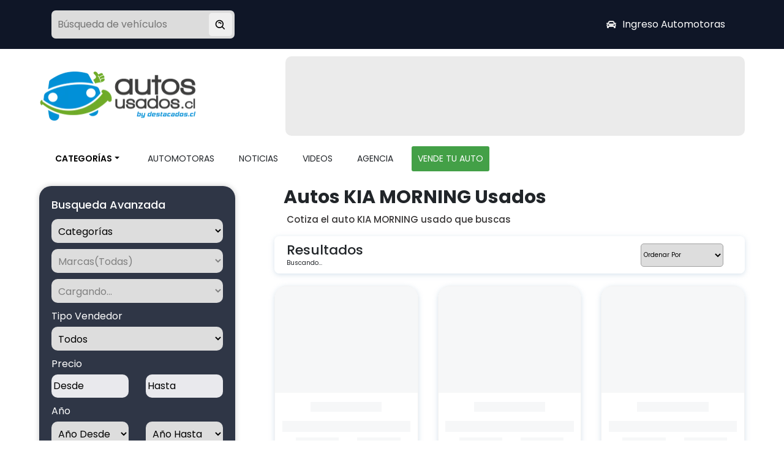

--- FILE ---
content_type: text/html; charset=utf-8
request_url: https://w3.autosusados.cl/autos/kia/morning
body_size: 11498
content:
<!DOCTYPE html><html lang="es"><head><meta charSet="UTF-8"/><title>AUTOS KIA MORNING Usados | Autosusados.cl</title><meta name="description" content="Tenemos en venta KIA MORNING Usados con precios desde $5.990.000 Compra el tuyo ahora!"/><meta name="keywords" content="autos usados, portal de autos usados, vehículos usados, sedan usado, coupe usado, hatchback usado, citycar usado, convertible usados, carros usados, autos"/><meta name="viewport" content="width=device-width, initial-scale=1"/><meta name="language" content="spanish"/><meta name="revisit-after" content="3 days"/><meta name="author" content="Portal de autos usados de Chile"/><meta name="robots" content="index, follow"/><link rel="apple-touch-icon" sizes="57x57" href="/favicon.ico"/><link rel="apple-touch-icon" sizes="60x60" href="/favicon.ico"/><link rel="apple-touch-icon" sizes="72x72" href="/favicon.ico"/><link rel="apple-touch-icon" sizes="76x76" href="/favicon.ico"/><link rel="apple-touch-icon" sizes="114x114" href="/favicon.ico"/><link rel="apple-touch-icon" sizes="120x120" href="/favicon.ico"/><link rel="apple-touch-icon" sizes="144x144" href="/favicon.ico"/><link rel="apple-touch-icon" sizes="152x152" href="/favicon.ico"/><link rel="apple-touch-icon" sizes="180x180" href="/favicon.ico"/><link rel="icon" type="image/png" sizes="192x192" href="/favicon.ico"/><link rel="icon" type="image/png" sizes="32x32" href="/favicon.ico"/><link rel="icon" type="image/png" sizes="96x96" href="/favicon.ico"/><link rel="icon" type="image/png" sizes="16x16" href="/favicon.ico"/><meta property="og:url" content=""/><meta property="og:title" content="AUTOS KIA MORNING Usados | Autosusados.cl"/><meta property="og:description" content="Tenemos en venta KIA MORNING Usados con precios desde $5.990.000 Compra el tuyo ahora!"/><meta name="twitter:site" content=""/><meta name="twitter:card" content="summary_large_image"/><meta name="twitter:image" content="/_next/static/media/logo_600.942b4c13.png"/><meta property="og:image" content="/_next/static/media/logo_600.942b4c13.png"/><meta name="google-site-verification" content="A5qQC0TmjVgmM30JwWZHGP2SZxKur0nwUKUCswOxY2A"/><link rel="preload" as="image" imageSrcSet="/_next/image?url=%2Fassets%2Fimages%2Flogo.png&amp;w=256&amp;q=80 1x, /_next/image?url=%2Fassets%2Fimages%2Flogo.png&amp;w=640&amp;q=80 2x" fetchpriority="high"/><meta name="next-head-count" content="31"/><link rel="preconnect" href="https://fonts.gstatic.com" crossorigin /><link rel="preload" href="/_next/static/css/2426a000284015e4.css" as="style"/><link rel="stylesheet" href="/_next/static/css/2426a000284015e4.css" data-n-g=""/><link rel="preload" href="/_next/static/css/64dcab7f9bbb692b.css" as="style"/><link rel="stylesheet" href="/_next/static/css/64dcab7f9bbb692b.css" data-n-p=""/><link rel="preload" href="/_next/static/css/78b79a2c0a7bd89c.css" as="style"/><link rel="stylesheet" href="/_next/static/css/78b79a2c0a7bd89c.css" data-n-p=""/><link rel="preload" href="/_next/static/css/656d0d797fe4fbfb.css" as="style"/><link rel="stylesheet" href="/_next/static/css/656d0d797fe4fbfb.css" data-n-p=""/><noscript data-n-css=""></noscript><script defer="" nomodule="" src="/_next/static/chunks/polyfills-42372ed130431b0a.js"></script><script src="/_next/static/chunks/webpack-be68d4b535e2a2a5.js" defer=""></script><script src="/_next/static/chunks/framework-88f2b98ffb47976f.js" defer=""></script><script src="/_next/static/chunks/main-cc87283c20f599a6.js" defer=""></script><script src="/_next/static/chunks/pages/_app-c41922c35f052b35.js" defer=""></script><script src="/_next/static/chunks/1a48c3c1-c482c29a46f24d65.js" defer=""></script><script src="/_next/static/chunks/5e2a4920-d9fb15c1520e818c.js" defer=""></script><script src="/_next/static/chunks/0c428ae2-cec597806810613e.js" defer=""></script><script src="/_next/static/chunks/6728d85a-fcc7436a2cffe230.js" defer=""></script><script src="/_next/static/chunks/5675-f37c0019ec59202f.js" defer=""></script><script src="/_next/static/chunks/3217-cfcadaa162cd7594.js" defer=""></script><script src="/_next/static/chunks/9698-ddb993d51829baa2.js" defer=""></script><script src="/_next/static/chunks/2347-776e57096521e41f.js" defer=""></script><script src="/_next/static/chunks/7927-d94b4bb948300fa2.js" defer=""></script><script src="/_next/static/chunks/8997-7e131a8840508bd2.js" defer=""></script><script src="/_next/static/chunks/3094-bd9c7c34d9dec0b6.js" defer=""></script><script src="/_next/static/chunks/3251-f9644b962622f0f3.js" defer=""></script><script src="/_next/static/chunks/9954-5d9e3be427027164.js" defer=""></script><script src="/_next/static/chunks/pages/%5Bcategory%5D/%5BbrandName%5D/%5BmodelName%5D-2c3854498a48a90c.js" defer=""></script><script src="/_next/static/i3qO79FG7VM8RLgx4kPhA/_buildManifest.js" defer=""></script><script src="/_next/static/i3qO79FG7VM8RLgx4kPhA/_ssgManifest.js" defer=""></script><style id="__jsx-25cbf37b2402d19b">body{margin:0;font-family:"Poppins",BlinkMacSystemFont,Avenir Next,Avenir,Helvetica,sans-serif}</style><style data-href="https://fonts.googleapis.com/css2?family=Poppins:ital,wght@0,100;0,200;0,300;0,400;0,500;0,600;0,700;0,800;0,900;1,100;1,200;1,300;1,400;1,500;1,600;1,700;1,800;1,900&display=swap">@font-face{font-family:'Poppins';font-style:italic;font-weight:100;font-display:swap;src:url(https://fonts.gstatic.com/l/font?kit=pxiAyp8kv8JHgFVrJJLmE3tG&skey=14913f5d70e4915e&v=v24) format('woff')}@font-face{font-family:'Poppins';font-style:italic;font-weight:200;font-display:swap;src:url(https://fonts.gstatic.com/l/font?kit=pxiDyp8kv8JHgFVrJJLmv1plEw&skey=e6f64e60fb8d9268&v=v24) format('woff')}@font-face{font-family:'Poppins';font-style:italic;font-weight:300;font-display:swap;src:url(https://fonts.gstatic.com/l/font?kit=pxiDyp8kv8JHgFVrJJLm21llEw&skey=b60188e8ecc47dee&v=v24) format('woff')}@font-face{font-family:'Poppins';font-style:italic;font-weight:400;font-display:swap;src:url(https://fonts.gstatic.com/l/font?kit=pxiGyp8kv8JHgFVrJJLedA&skey=f21d6e783fa43c88&v=v24) format('woff')}@font-face{font-family:'Poppins';font-style:italic;font-weight:500;font-display:swap;src:url(https://fonts.gstatic.com/l/font?kit=pxiDyp8kv8JHgFVrJJLmg1hlEw&skey=b0aa19767d34da85&v=v24) format('woff')}@font-face{font-family:'Poppins';font-style:italic;font-weight:600;font-display:swap;src:url(https://fonts.gstatic.com/l/font?kit=pxiDyp8kv8JHgFVrJJLmr19lEw&skey=7fbc556774b13ef0&v=v24) format('woff')}@font-face{font-family:'Poppins';font-style:italic;font-weight:700;font-display:swap;src:url(https://fonts.gstatic.com/l/font?kit=pxiDyp8kv8JHgFVrJJLmy15lEw&skey=29c3bd833a54ba8c&v=v24) format('woff')}@font-face{font-family:'Poppins';font-style:italic;font-weight:800;font-display:swap;src:url(https://fonts.gstatic.com/l/font?kit=pxiDyp8kv8JHgFVrJJLm111lEw&skey=6ea139488603f28c&v=v24) format('woff')}@font-face{font-family:'Poppins';font-style:italic;font-weight:900;font-display:swap;src:url(https://fonts.gstatic.com/l/font?kit=pxiDyp8kv8JHgFVrJJLm81xlEw&skey=846b48b4eada095a&v=v24) format('woff')}@font-face{font-family:'Poppins';font-style:normal;font-weight:100;font-display:swap;src:url(https://fonts.gstatic.com/l/font?kit=pxiGyp8kv8JHgFVrLPTedA&skey=57be0781cfb72ecd&v=v24) format('woff')}@font-face{font-family:'Poppins';font-style:normal;font-weight:200;font-display:swap;src:url(https://fonts.gstatic.com/l/font?kit=pxiByp8kv8JHgFVrLFj_V1g&skey=1bdc08fe61c3cc9e&v=v24) format('woff')}@font-face{font-family:'Poppins';font-style:normal;font-weight:300;font-display:swap;src:url(https://fonts.gstatic.com/l/font?kit=pxiByp8kv8JHgFVrLDz8V1g&skey=4aabc5055a39e031&v=v24) format('woff')}@font-face{font-family:'Poppins';font-style:normal;font-weight:400;font-display:swap;src:url(https://fonts.gstatic.com/l/font?kit=pxiEyp8kv8JHgFVrFJM&skey=87759fb096548f6d&v=v24) format('woff')}@font-face{font-family:'Poppins';font-style:normal;font-weight:500;font-display:swap;src:url(https://fonts.gstatic.com/l/font?kit=pxiByp8kv8JHgFVrLGT9V1g&skey=d4526a9b64c21b87&v=v24) format('woff')}@font-face{font-family:'Poppins';font-style:normal;font-weight:600;font-display:swap;src:url(https://fonts.gstatic.com/l/font?kit=pxiByp8kv8JHgFVrLEj6V1g&skey=ce7ef9d62ca89319&v=v24) format('woff')}@font-face{font-family:'Poppins';font-style:normal;font-weight:700;font-display:swap;src:url(https://fonts.gstatic.com/l/font?kit=pxiByp8kv8JHgFVrLCz7V1g&skey=cea76fe63715a67a&v=v24) format('woff')}@font-face{font-family:'Poppins';font-style:normal;font-weight:800;font-display:swap;src:url(https://fonts.gstatic.com/l/font?kit=pxiByp8kv8JHgFVrLDD4V1g&skey=f01e006f58df81ac&v=v24) format('woff')}@font-face{font-family:'Poppins';font-style:normal;font-weight:900;font-display:swap;src:url(https://fonts.gstatic.com/l/font?kit=pxiByp8kv8JHgFVrLBT5V1g&skey=6c361c40a830b323&v=v24) format('woff')}@font-face{font-family:'Poppins';font-style:italic;font-weight:100;font-display:swap;src:url(https://fonts.gstatic.com/s/poppins/v24/pxiAyp8kv8JHgFVrJJLmE0tDMPKhSkFEkm8.woff2) format('woff2');unicode-range:U+0900-097F,U+1CD0-1CF9,U+200C-200D,U+20A8,U+20B9,U+20F0,U+25CC,U+A830-A839,U+A8E0-A8FF,U+11B00-11B09}@font-face{font-family:'Poppins';font-style:italic;font-weight:100;font-display:swap;src:url(https://fonts.gstatic.com/s/poppins/v24/pxiAyp8kv8JHgFVrJJLmE0tMMPKhSkFEkm8.woff2) format('woff2');unicode-range:U+0100-02BA,U+02BD-02C5,U+02C7-02CC,U+02CE-02D7,U+02DD-02FF,U+0304,U+0308,U+0329,U+1D00-1DBF,U+1E00-1E9F,U+1EF2-1EFF,U+2020,U+20A0-20AB,U+20AD-20C0,U+2113,U+2C60-2C7F,U+A720-A7FF}@font-face{font-family:'Poppins';font-style:italic;font-weight:100;font-display:swap;src:url(https://fonts.gstatic.com/s/poppins/v24/pxiAyp8kv8JHgFVrJJLmE0tCMPKhSkFE.woff2) format('woff2');unicode-range:U+0000-00FF,U+0131,U+0152-0153,U+02BB-02BC,U+02C6,U+02DA,U+02DC,U+0304,U+0308,U+0329,U+2000-206F,U+20AC,U+2122,U+2191,U+2193,U+2212,U+2215,U+FEFF,U+FFFD}@font-face{font-family:'Poppins';font-style:italic;font-weight:200;font-display:swap;src:url(https://fonts.gstatic.com/s/poppins/v24/pxiDyp8kv8JHgFVrJJLmv1pVFteOYktMqlap.woff2) format('woff2');unicode-range:U+0900-097F,U+1CD0-1CF9,U+200C-200D,U+20A8,U+20B9,U+20F0,U+25CC,U+A830-A839,U+A8E0-A8FF,U+11B00-11B09}@font-face{font-family:'Poppins';font-style:italic;font-weight:200;font-display:swap;src:url(https://fonts.gstatic.com/s/poppins/v24/pxiDyp8kv8JHgFVrJJLmv1pVGdeOYktMqlap.woff2) format('woff2');unicode-range:U+0100-02BA,U+02BD-02C5,U+02C7-02CC,U+02CE-02D7,U+02DD-02FF,U+0304,U+0308,U+0329,U+1D00-1DBF,U+1E00-1E9F,U+1EF2-1EFF,U+2020,U+20A0-20AB,U+20AD-20C0,U+2113,U+2C60-2C7F,U+A720-A7FF}@font-face{font-family:'Poppins';font-style:italic;font-weight:200;font-display:swap;src:url(https://fonts.gstatic.com/s/poppins/v24/pxiDyp8kv8JHgFVrJJLmv1pVF9eOYktMqg.woff2) format('woff2');unicode-range:U+0000-00FF,U+0131,U+0152-0153,U+02BB-02BC,U+02C6,U+02DA,U+02DC,U+0304,U+0308,U+0329,U+2000-206F,U+20AC,U+2122,U+2191,U+2193,U+2212,U+2215,U+FEFF,U+FFFD}@font-face{font-family:'Poppins';font-style:italic;font-weight:300;font-display:swap;src:url(https://fonts.gstatic.com/s/poppins/v24/pxiDyp8kv8JHgFVrJJLm21lVFteOYktMqlap.woff2) format('woff2');unicode-range:U+0900-097F,U+1CD0-1CF9,U+200C-200D,U+20A8,U+20B9,U+20F0,U+25CC,U+A830-A839,U+A8E0-A8FF,U+11B00-11B09}@font-face{font-family:'Poppins';font-style:italic;font-weight:300;font-display:swap;src:url(https://fonts.gstatic.com/s/poppins/v24/pxiDyp8kv8JHgFVrJJLm21lVGdeOYktMqlap.woff2) format('woff2');unicode-range:U+0100-02BA,U+02BD-02C5,U+02C7-02CC,U+02CE-02D7,U+02DD-02FF,U+0304,U+0308,U+0329,U+1D00-1DBF,U+1E00-1E9F,U+1EF2-1EFF,U+2020,U+20A0-20AB,U+20AD-20C0,U+2113,U+2C60-2C7F,U+A720-A7FF}@font-face{font-family:'Poppins';font-style:italic;font-weight:300;font-display:swap;src:url(https://fonts.gstatic.com/s/poppins/v24/pxiDyp8kv8JHgFVrJJLm21lVF9eOYktMqg.woff2) format('woff2');unicode-range:U+0000-00FF,U+0131,U+0152-0153,U+02BB-02BC,U+02C6,U+02DA,U+02DC,U+0304,U+0308,U+0329,U+2000-206F,U+20AC,U+2122,U+2191,U+2193,U+2212,U+2215,U+FEFF,U+FFFD}@font-face{font-family:'Poppins';font-style:italic;font-weight:400;font-display:swap;src:url(https://fonts.gstatic.com/s/poppins/v24/pxiGyp8kv8JHgFVrJJLucXtAOvWDSHFF.woff2) format('woff2');unicode-range:U+0900-097F,U+1CD0-1CF9,U+200C-200D,U+20A8,U+20B9,U+20F0,U+25CC,U+A830-A839,U+A8E0-A8FF,U+11B00-11B09}@font-face{font-family:'Poppins';font-style:italic;font-weight:400;font-display:swap;src:url(https://fonts.gstatic.com/s/poppins/v24/pxiGyp8kv8JHgFVrJJLufntAOvWDSHFF.woff2) format('woff2');unicode-range:U+0100-02BA,U+02BD-02C5,U+02C7-02CC,U+02CE-02D7,U+02DD-02FF,U+0304,U+0308,U+0329,U+1D00-1DBF,U+1E00-1E9F,U+1EF2-1EFF,U+2020,U+20A0-20AB,U+20AD-20C0,U+2113,U+2C60-2C7F,U+A720-A7FF}@font-face{font-family:'Poppins';font-style:italic;font-weight:400;font-display:swap;src:url(https://fonts.gstatic.com/s/poppins/v24/pxiGyp8kv8JHgFVrJJLucHtAOvWDSA.woff2) format('woff2');unicode-range:U+0000-00FF,U+0131,U+0152-0153,U+02BB-02BC,U+02C6,U+02DA,U+02DC,U+0304,U+0308,U+0329,U+2000-206F,U+20AC,U+2122,U+2191,U+2193,U+2212,U+2215,U+FEFF,U+FFFD}@font-face{font-family:'Poppins';font-style:italic;font-weight:500;font-display:swap;src:url(https://fonts.gstatic.com/s/poppins/v24/pxiDyp8kv8JHgFVrJJLmg1hVFteOYktMqlap.woff2) format('woff2');unicode-range:U+0900-097F,U+1CD0-1CF9,U+200C-200D,U+20A8,U+20B9,U+20F0,U+25CC,U+A830-A839,U+A8E0-A8FF,U+11B00-11B09}@font-face{font-family:'Poppins';font-style:italic;font-weight:500;font-display:swap;src:url(https://fonts.gstatic.com/s/poppins/v24/pxiDyp8kv8JHgFVrJJLmg1hVGdeOYktMqlap.woff2) format('woff2');unicode-range:U+0100-02BA,U+02BD-02C5,U+02C7-02CC,U+02CE-02D7,U+02DD-02FF,U+0304,U+0308,U+0329,U+1D00-1DBF,U+1E00-1E9F,U+1EF2-1EFF,U+2020,U+20A0-20AB,U+20AD-20C0,U+2113,U+2C60-2C7F,U+A720-A7FF}@font-face{font-family:'Poppins';font-style:italic;font-weight:500;font-display:swap;src:url(https://fonts.gstatic.com/s/poppins/v24/pxiDyp8kv8JHgFVrJJLmg1hVF9eOYktMqg.woff2) format('woff2');unicode-range:U+0000-00FF,U+0131,U+0152-0153,U+02BB-02BC,U+02C6,U+02DA,U+02DC,U+0304,U+0308,U+0329,U+2000-206F,U+20AC,U+2122,U+2191,U+2193,U+2212,U+2215,U+FEFF,U+FFFD}@font-face{font-family:'Poppins';font-style:italic;font-weight:600;font-display:swap;src:url(https://fonts.gstatic.com/s/poppins/v24/pxiDyp8kv8JHgFVrJJLmr19VFteOYktMqlap.woff2) format('woff2');unicode-range:U+0900-097F,U+1CD0-1CF9,U+200C-200D,U+20A8,U+20B9,U+20F0,U+25CC,U+A830-A839,U+A8E0-A8FF,U+11B00-11B09}@font-face{font-family:'Poppins';font-style:italic;font-weight:600;font-display:swap;src:url(https://fonts.gstatic.com/s/poppins/v24/pxiDyp8kv8JHgFVrJJLmr19VGdeOYktMqlap.woff2) format('woff2');unicode-range:U+0100-02BA,U+02BD-02C5,U+02C7-02CC,U+02CE-02D7,U+02DD-02FF,U+0304,U+0308,U+0329,U+1D00-1DBF,U+1E00-1E9F,U+1EF2-1EFF,U+2020,U+20A0-20AB,U+20AD-20C0,U+2113,U+2C60-2C7F,U+A720-A7FF}@font-face{font-family:'Poppins';font-style:italic;font-weight:600;font-display:swap;src:url(https://fonts.gstatic.com/s/poppins/v24/pxiDyp8kv8JHgFVrJJLmr19VF9eOYktMqg.woff2) format('woff2');unicode-range:U+0000-00FF,U+0131,U+0152-0153,U+02BB-02BC,U+02C6,U+02DA,U+02DC,U+0304,U+0308,U+0329,U+2000-206F,U+20AC,U+2122,U+2191,U+2193,U+2212,U+2215,U+FEFF,U+FFFD}@font-face{font-family:'Poppins';font-style:italic;font-weight:700;font-display:swap;src:url(https://fonts.gstatic.com/s/poppins/v24/pxiDyp8kv8JHgFVrJJLmy15VFteOYktMqlap.woff2) format('woff2');unicode-range:U+0900-097F,U+1CD0-1CF9,U+200C-200D,U+20A8,U+20B9,U+20F0,U+25CC,U+A830-A839,U+A8E0-A8FF,U+11B00-11B09}@font-face{font-family:'Poppins';font-style:italic;font-weight:700;font-display:swap;src:url(https://fonts.gstatic.com/s/poppins/v24/pxiDyp8kv8JHgFVrJJLmy15VGdeOYktMqlap.woff2) format('woff2');unicode-range:U+0100-02BA,U+02BD-02C5,U+02C7-02CC,U+02CE-02D7,U+02DD-02FF,U+0304,U+0308,U+0329,U+1D00-1DBF,U+1E00-1E9F,U+1EF2-1EFF,U+2020,U+20A0-20AB,U+20AD-20C0,U+2113,U+2C60-2C7F,U+A720-A7FF}@font-face{font-family:'Poppins';font-style:italic;font-weight:700;font-display:swap;src:url(https://fonts.gstatic.com/s/poppins/v24/pxiDyp8kv8JHgFVrJJLmy15VF9eOYktMqg.woff2) format('woff2');unicode-range:U+0000-00FF,U+0131,U+0152-0153,U+02BB-02BC,U+02C6,U+02DA,U+02DC,U+0304,U+0308,U+0329,U+2000-206F,U+20AC,U+2122,U+2191,U+2193,U+2212,U+2215,U+FEFF,U+FFFD}@font-face{font-family:'Poppins';font-style:italic;font-weight:800;font-display:swap;src:url(https://fonts.gstatic.com/s/poppins/v24/pxiDyp8kv8JHgFVrJJLm111VFteOYktMqlap.woff2) format('woff2');unicode-range:U+0900-097F,U+1CD0-1CF9,U+200C-200D,U+20A8,U+20B9,U+20F0,U+25CC,U+A830-A839,U+A8E0-A8FF,U+11B00-11B09}@font-face{font-family:'Poppins';font-style:italic;font-weight:800;font-display:swap;src:url(https://fonts.gstatic.com/s/poppins/v24/pxiDyp8kv8JHgFVrJJLm111VGdeOYktMqlap.woff2) format('woff2');unicode-range:U+0100-02BA,U+02BD-02C5,U+02C7-02CC,U+02CE-02D7,U+02DD-02FF,U+0304,U+0308,U+0329,U+1D00-1DBF,U+1E00-1E9F,U+1EF2-1EFF,U+2020,U+20A0-20AB,U+20AD-20C0,U+2113,U+2C60-2C7F,U+A720-A7FF}@font-face{font-family:'Poppins';font-style:italic;font-weight:800;font-display:swap;src:url(https://fonts.gstatic.com/s/poppins/v24/pxiDyp8kv8JHgFVrJJLm111VF9eOYktMqg.woff2) format('woff2');unicode-range:U+0000-00FF,U+0131,U+0152-0153,U+02BB-02BC,U+02C6,U+02DA,U+02DC,U+0304,U+0308,U+0329,U+2000-206F,U+20AC,U+2122,U+2191,U+2193,U+2212,U+2215,U+FEFF,U+FFFD}@font-face{font-family:'Poppins';font-style:italic;font-weight:900;font-display:swap;src:url(https://fonts.gstatic.com/s/poppins/v24/pxiDyp8kv8JHgFVrJJLm81xVFteOYktMqlap.woff2) format('woff2');unicode-range:U+0900-097F,U+1CD0-1CF9,U+200C-200D,U+20A8,U+20B9,U+20F0,U+25CC,U+A830-A839,U+A8E0-A8FF,U+11B00-11B09}@font-face{font-family:'Poppins';font-style:italic;font-weight:900;font-display:swap;src:url(https://fonts.gstatic.com/s/poppins/v24/pxiDyp8kv8JHgFVrJJLm81xVGdeOYktMqlap.woff2) format('woff2');unicode-range:U+0100-02BA,U+02BD-02C5,U+02C7-02CC,U+02CE-02D7,U+02DD-02FF,U+0304,U+0308,U+0329,U+1D00-1DBF,U+1E00-1E9F,U+1EF2-1EFF,U+2020,U+20A0-20AB,U+20AD-20C0,U+2113,U+2C60-2C7F,U+A720-A7FF}@font-face{font-family:'Poppins';font-style:italic;font-weight:900;font-display:swap;src:url(https://fonts.gstatic.com/s/poppins/v24/pxiDyp8kv8JHgFVrJJLm81xVF9eOYktMqg.woff2) format('woff2');unicode-range:U+0000-00FF,U+0131,U+0152-0153,U+02BB-02BC,U+02C6,U+02DA,U+02DC,U+0304,U+0308,U+0329,U+2000-206F,U+20AC,U+2122,U+2191,U+2193,U+2212,U+2215,U+FEFF,U+FFFD}@font-face{font-family:'Poppins';font-style:normal;font-weight:100;font-display:swap;src:url(https://fonts.gstatic.com/s/poppins/v24/pxiGyp8kv8JHgFVrLPTucXtAOvWDSHFF.woff2) format('woff2');unicode-range:U+0900-097F,U+1CD0-1CF9,U+200C-200D,U+20A8,U+20B9,U+20F0,U+25CC,U+A830-A839,U+A8E0-A8FF,U+11B00-11B09}@font-face{font-family:'Poppins';font-style:normal;font-weight:100;font-display:swap;src:url(https://fonts.gstatic.com/s/poppins/v24/pxiGyp8kv8JHgFVrLPTufntAOvWDSHFF.woff2) format('woff2');unicode-range:U+0100-02BA,U+02BD-02C5,U+02C7-02CC,U+02CE-02D7,U+02DD-02FF,U+0304,U+0308,U+0329,U+1D00-1DBF,U+1E00-1E9F,U+1EF2-1EFF,U+2020,U+20A0-20AB,U+20AD-20C0,U+2113,U+2C60-2C7F,U+A720-A7FF}@font-face{font-family:'Poppins';font-style:normal;font-weight:100;font-display:swap;src:url(https://fonts.gstatic.com/s/poppins/v24/pxiGyp8kv8JHgFVrLPTucHtAOvWDSA.woff2) format('woff2');unicode-range:U+0000-00FF,U+0131,U+0152-0153,U+02BB-02BC,U+02C6,U+02DA,U+02DC,U+0304,U+0308,U+0329,U+2000-206F,U+20AC,U+2122,U+2191,U+2193,U+2212,U+2215,U+FEFF,U+FFFD}@font-face{font-family:'Poppins';font-style:normal;font-weight:200;font-display:swap;src:url(https://fonts.gstatic.com/s/poppins/v24/pxiByp8kv8JHgFVrLFj_Z11lFd2JQEl8qw.woff2) format('woff2');unicode-range:U+0900-097F,U+1CD0-1CF9,U+200C-200D,U+20A8,U+20B9,U+20F0,U+25CC,U+A830-A839,U+A8E0-A8FF,U+11B00-11B09}@font-face{font-family:'Poppins';font-style:normal;font-weight:200;font-display:swap;src:url(https://fonts.gstatic.com/s/poppins/v24/pxiByp8kv8JHgFVrLFj_Z1JlFd2JQEl8qw.woff2) format('woff2');unicode-range:U+0100-02BA,U+02BD-02C5,U+02C7-02CC,U+02CE-02D7,U+02DD-02FF,U+0304,U+0308,U+0329,U+1D00-1DBF,U+1E00-1E9F,U+1EF2-1EFF,U+2020,U+20A0-20AB,U+20AD-20C0,U+2113,U+2C60-2C7F,U+A720-A7FF}@font-face{font-family:'Poppins';font-style:normal;font-weight:200;font-display:swap;src:url(https://fonts.gstatic.com/s/poppins/v24/pxiByp8kv8JHgFVrLFj_Z1xlFd2JQEk.woff2) format('woff2');unicode-range:U+0000-00FF,U+0131,U+0152-0153,U+02BB-02BC,U+02C6,U+02DA,U+02DC,U+0304,U+0308,U+0329,U+2000-206F,U+20AC,U+2122,U+2191,U+2193,U+2212,U+2215,U+FEFF,U+FFFD}@font-face{font-family:'Poppins';font-style:normal;font-weight:300;font-display:swap;src:url(https://fonts.gstatic.com/s/poppins/v24/pxiByp8kv8JHgFVrLDz8Z11lFd2JQEl8qw.woff2) format('woff2');unicode-range:U+0900-097F,U+1CD0-1CF9,U+200C-200D,U+20A8,U+20B9,U+20F0,U+25CC,U+A830-A839,U+A8E0-A8FF,U+11B00-11B09}@font-face{font-family:'Poppins';font-style:normal;font-weight:300;font-display:swap;src:url(https://fonts.gstatic.com/s/poppins/v24/pxiByp8kv8JHgFVrLDz8Z1JlFd2JQEl8qw.woff2) format('woff2');unicode-range:U+0100-02BA,U+02BD-02C5,U+02C7-02CC,U+02CE-02D7,U+02DD-02FF,U+0304,U+0308,U+0329,U+1D00-1DBF,U+1E00-1E9F,U+1EF2-1EFF,U+2020,U+20A0-20AB,U+20AD-20C0,U+2113,U+2C60-2C7F,U+A720-A7FF}@font-face{font-family:'Poppins';font-style:normal;font-weight:300;font-display:swap;src:url(https://fonts.gstatic.com/s/poppins/v24/pxiByp8kv8JHgFVrLDz8Z1xlFd2JQEk.woff2) format('woff2');unicode-range:U+0000-00FF,U+0131,U+0152-0153,U+02BB-02BC,U+02C6,U+02DA,U+02DC,U+0304,U+0308,U+0329,U+2000-206F,U+20AC,U+2122,U+2191,U+2193,U+2212,U+2215,U+FEFF,U+FFFD}@font-face{font-family:'Poppins';font-style:normal;font-weight:400;font-display:swap;src:url(https://fonts.gstatic.com/s/poppins/v24/pxiEyp8kv8JHgFVrJJbecnFHGPezSQ.woff2) format('woff2');unicode-range:U+0900-097F,U+1CD0-1CF9,U+200C-200D,U+20A8,U+20B9,U+20F0,U+25CC,U+A830-A839,U+A8E0-A8FF,U+11B00-11B09}@font-face{font-family:'Poppins';font-style:normal;font-weight:400;font-display:swap;src:url(https://fonts.gstatic.com/s/poppins/v24/pxiEyp8kv8JHgFVrJJnecnFHGPezSQ.woff2) format('woff2');unicode-range:U+0100-02BA,U+02BD-02C5,U+02C7-02CC,U+02CE-02D7,U+02DD-02FF,U+0304,U+0308,U+0329,U+1D00-1DBF,U+1E00-1E9F,U+1EF2-1EFF,U+2020,U+20A0-20AB,U+20AD-20C0,U+2113,U+2C60-2C7F,U+A720-A7FF}@font-face{font-family:'Poppins';font-style:normal;font-weight:400;font-display:swap;src:url(https://fonts.gstatic.com/s/poppins/v24/pxiEyp8kv8JHgFVrJJfecnFHGPc.woff2) format('woff2');unicode-range:U+0000-00FF,U+0131,U+0152-0153,U+02BB-02BC,U+02C6,U+02DA,U+02DC,U+0304,U+0308,U+0329,U+2000-206F,U+20AC,U+2122,U+2191,U+2193,U+2212,U+2215,U+FEFF,U+FFFD}@font-face{font-family:'Poppins';font-style:normal;font-weight:500;font-display:swap;src:url(https://fonts.gstatic.com/s/poppins/v24/pxiByp8kv8JHgFVrLGT9Z11lFd2JQEl8qw.woff2) format('woff2');unicode-range:U+0900-097F,U+1CD0-1CF9,U+200C-200D,U+20A8,U+20B9,U+20F0,U+25CC,U+A830-A839,U+A8E0-A8FF,U+11B00-11B09}@font-face{font-family:'Poppins';font-style:normal;font-weight:500;font-display:swap;src:url(https://fonts.gstatic.com/s/poppins/v24/pxiByp8kv8JHgFVrLGT9Z1JlFd2JQEl8qw.woff2) format('woff2');unicode-range:U+0100-02BA,U+02BD-02C5,U+02C7-02CC,U+02CE-02D7,U+02DD-02FF,U+0304,U+0308,U+0329,U+1D00-1DBF,U+1E00-1E9F,U+1EF2-1EFF,U+2020,U+20A0-20AB,U+20AD-20C0,U+2113,U+2C60-2C7F,U+A720-A7FF}@font-face{font-family:'Poppins';font-style:normal;font-weight:500;font-display:swap;src:url(https://fonts.gstatic.com/s/poppins/v24/pxiByp8kv8JHgFVrLGT9Z1xlFd2JQEk.woff2) format('woff2');unicode-range:U+0000-00FF,U+0131,U+0152-0153,U+02BB-02BC,U+02C6,U+02DA,U+02DC,U+0304,U+0308,U+0329,U+2000-206F,U+20AC,U+2122,U+2191,U+2193,U+2212,U+2215,U+FEFF,U+FFFD}@font-face{font-family:'Poppins';font-style:normal;font-weight:600;font-display:swap;src:url(https://fonts.gstatic.com/s/poppins/v24/pxiByp8kv8JHgFVrLEj6Z11lFd2JQEl8qw.woff2) format('woff2');unicode-range:U+0900-097F,U+1CD0-1CF9,U+200C-200D,U+20A8,U+20B9,U+20F0,U+25CC,U+A830-A839,U+A8E0-A8FF,U+11B00-11B09}@font-face{font-family:'Poppins';font-style:normal;font-weight:600;font-display:swap;src:url(https://fonts.gstatic.com/s/poppins/v24/pxiByp8kv8JHgFVrLEj6Z1JlFd2JQEl8qw.woff2) format('woff2');unicode-range:U+0100-02BA,U+02BD-02C5,U+02C7-02CC,U+02CE-02D7,U+02DD-02FF,U+0304,U+0308,U+0329,U+1D00-1DBF,U+1E00-1E9F,U+1EF2-1EFF,U+2020,U+20A0-20AB,U+20AD-20C0,U+2113,U+2C60-2C7F,U+A720-A7FF}@font-face{font-family:'Poppins';font-style:normal;font-weight:600;font-display:swap;src:url(https://fonts.gstatic.com/s/poppins/v24/pxiByp8kv8JHgFVrLEj6Z1xlFd2JQEk.woff2) format('woff2');unicode-range:U+0000-00FF,U+0131,U+0152-0153,U+02BB-02BC,U+02C6,U+02DA,U+02DC,U+0304,U+0308,U+0329,U+2000-206F,U+20AC,U+2122,U+2191,U+2193,U+2212,U+2215,U+FEFF,U+FFFD}@font-face{font-family:'Poppins';font-style:normal;font-weight:700;font-display:swap;src:url(https://fonts.gstatic.com/s/poppins/v24/pxiByp8kv8JHgFVrLCz7Z11lFd2JQEl8qw.woff2) format('woff2');unicode-range:U+0900-097F,U+1CD0-1CF9,U+200C-200D,U+20A8,U+20B9,U+20F0,U+25CC,U+A830-A839,U+A8E0-A8FF,U+11B00-11B09}@font-face{font-family:'Poppins';font-style:normal;font-weight:700;font-display:swap;src:url(https://fonts.gstatic.com/s/poppins/v24/pxiByp8kv8JHgFVrLCz7Z1JlFd2JQEl8qw.woff2) format('woff2');unicode-range:U+0100-02BA,U+02BD-02C5,U+02C7-02CC,U+02CE-02D7,U+02DD-02FF,U+0304,U+0308,U+0329,U+1D00-1DBF,U+1E00-1E9F,U+1EF2-1EFF,U+2020,U+20A0-20AB,U+20AD-20C0,U+2113,U+2C60-2C7F,U+A720-A7FF}@font-face{font-family:'Poppins';font-style:normal;font-weight:700;font-display:swap;src:url(https://fonts.gstatic.com/s/poppins/v24/pxiByp8kv8JHgFVrLCz7Z1xlFd2JQEk.woff2) format('woff2');unicode-range:U+0000-00FF,U+0131,U+0152-0153,U+02BB-02BC,U+02C6,U+02DA,U+02DC,U+0304,U+0308,U+0329,U+2000-206F,U+20AC,U+2122,U+2191,U+2193,U+2212,U+2215,U+FEFF,U+FFFD}@font-face{font-family:'Poppins';font-style:normal;font-weight:800;font-display:swap;src:url(https://fonts.gstatic.com/s/poppins/v24/pxiByp8kv8JHgFVrLDD4Z11lFd2JQEl8qw.woff2) format('woff2');unicode-range:U+0900-097F,U+1CD0-1CF9,U+200C-200D,U+20A8,U+20B9,U+20F0,U+25CC,U+A830-A839,U+A8E0-A8FF,U+11B00-11B09}@font-face{font-family:'Poppins';font-style:normal;font-weight:800;font-display:swap;src:url(https://fonts.gstatic.com/s/poppins/v24/pxiByp8kv8JHgFVrLDD4Z1JlFd2JQEl8qw.woff2) format('woff2');unicode-range:U+0100-02BA,U+02BD-02C5,U+02C7-02CC,U+02CE-02D7,U+02DD-02FF,U+0304,U+0308,U+0329,U+1D00-1DBF,U+1E00-1E9F,U+1EF2-1EFF,U+2020,U+20A0-20AB,U+20AD-20C0,U+2113,U+2C60-2C7F,U+A720-A7FF}@font-face{font-family:'Poppins';font-style:normal;font-weight:800;font-display:swap;src:url(https://fonts.gstatic.com/s/poppins/v24/pxiByp8kv8JHgFVrLDD4Z1xlFd2JQEk.woff2) format('woff2');unicode-range:U+0000-00FF,U+0131,U+0152-0153,U+02BB-02BC,U+02C6,U+02DA,U+02DC,U+0304,U+0308,U+0329,U+2000-206F,U+20AC,U+2122,U+2191,U+2193,U+2212,U+2215,U+FEFF,U+FFFD}@font-face{font-family:'Poppins';font-style:normal;font-weight:900;font-display:swap;src:url(https://fonts.gstatic.com/s/poppins/v24/pxiByp8kv8JHgFVrLBT5Z11lFd2JQEl8qw.woff2) format('woff2');unicode-range:U+0900-097F,U+1CD0-1CF9,U+200C-200D,U+20A8,U+20B9,U+20F0,U+25CC,U+A830-A839,U+A8E0-A8FF,U+11B00-11B09}@font-face{font-family:'Poppins';font-style:normal;font-weight:900;font-display:swap;src:url(https://fonts.gstatic.com/s/poppins/v24/pxiByp8kv8JHgFVrLBT5Z1JlFd2JQEl8qw.woff2) format('woff2');unicode-range:U+0100-02BA,U+02BD-02C5,U+02C7-02CC,U+02CE-02D7,U+02DD-02FF,U+0304,U+0308,U+0329,U+1D00-1DBF,U+1E00-1E9F,U+1EF2-1EFF,U+2020,U+20A0-20AB,U+20AD-20C0,U+2113,U+2C60-2C7F,U+A720-A7FF}@font-face{font-family:'Poppins';font-style:normal;font-weight:900;font-display:swap;src:url(https://fonts.gstatic.com/s/poppins/v24/pxiByp8kv8JHgFVrLBT5Z1xlFd2JQEk.woff2) format('woff2');unicode-range:U+0000-00FF,U+0131,U+0152-0153,U+02BB-02BC,U+02C6,U+02DA,U+02DC,U+0304,U+0308,U+0329,U+2000-206F,U+20AC,U+2122,U+2191,U+2193,U+2212,U+2215,U+FEFF,U+FFFD}</style></head><body><div id="__next"> <div><div class="bm-overlay" style="position:fixed;z-index:1000;width:100%;height:100%;background:rgba(0, 0, 0, 0.3);opacity:0;-moz-transform:translate3d(100%, 0, 0);-ms-transform:translate3d(100%, 0, 0);-o-transform:translate3d(100%, 0, 0);-webkit-transform:translate3d(100%, 0, 0);transform:translate3d(100%, 0, 0);transition:opacity 0.3s, transform 0s 0.3s"></div><div><div class="bm-burger-button" style="z-index:1000"><button type="button" id="react-burger-menu-btn" style="position:absolute;left:0;top:0;z-index:1;width:100%;height:100%;margin:0;padding:0;border:none;font-size:0;background:transparent;cursor:pointer">Open Menu</button><span><span class="bm-burger-bars" style="position:absolute;height:20%;left:0;right:0;top:0%;opacity:1"></span><span class="bm-burger-bars" style="position:absolute;height:20%;left:0;right:0;top:40%;opacity:1"></span><span class="bm-burger-bars" style="position:absolute;height:20%;left:0;right:0;top:80%;opacity:1"></span></span></div></div><div id="" class="bm-menu-wrap" style="position:fixed;right:inherit;z-index:1100;width:300px;height:100%;-moz-transform:translate3d(-100%, 0, 0);-ms-transform:translate3d(-100%, 0, 0);-o-transform:translate3d(-100%, 0, 0);-webkit-transform:translate3d(-100%, 0, 0);transform:translate3d(-100%, 0, 0);transition:all 0.5s" aria-hidden="true"><div class="bm-menu" style="height:100%;box-sizing:border-box;overflow:auto"><nav class="bm-item-list" style="height:100%"><h4 class="bm-item menu-item" style="display:block" tabindex="-1">Menu</h4><a class="bm-item" style="display:block" tabindex="-1" href="/"><span class="menu-item bm-item mt-3">Inicio</span></a><a class="bm-item" style="display:block" tabindex="-1" href="/automotoras"><div class="menu-item bm-item">Automotoras</div></a><div style="display:block" tabindex="-1" class="bm-item dropdown"><button type="button" id="Sidebar_dropdown__7O3kb" aria-expanded="false" class="dropdown-toggle btn btn-primary">Categorías</button></div><a class="bm-item menu-item bm-item mt-3" target="_blank" rel="noreferrer" style="display:block" tabindex="-1" href="https://autonoticias.cl/"><div class="menu-item bm-item">Noticias</div></a><a class="bm-item menu-item bm-item" target="_blank" rel="noreferrer" style="display:block" tabindex="-1" href="http://agencia.destacados.cl/"><div class="menu-item bm-item">Agencia</div></a><hr class="bm-item" style="display:block" tabindex="-1"/><a class="bm-item menu-item" href="https://particulares.autosusados.cl/" target="_blank" rel="noreferrer" style="display:flex;align-items:center" tabindex="-1"><svg stroke="currentColor" fill="currentColor" stroke-width="0" viewBox="0 0 512 512" class="searchBarIcon" style="margin-right:5px" height="1em" width="1em" xmlns="http://www.w3.org/2000/svg"><path d="M258 21.89c-.5 0-1.2 0-1.8.12-4.6.85-10.1 5.1-13.7 14.81-3.8 9.7-4.6 23.53-1.3 38.34 3.4 14.63 10.4 27.24 18.2 34.94 7.6 7.7 14.5 9.8 19.1 9 4.8-.7 10.1-5.1 13.7-14.7 3.8-9.64 4.8-23.66 1.4-38.35-3.5-14.8-10.4-27.29-18.2-34.94-6.6-6.8-12.7-9.22-17.4-9.22zM373.4 151.4c-11 .3-24.9 3.2-38.4 8.9-15.6 6.8-27.6 15.9-34.2 24.5-6.6 8.3-7.2 14.6-5.1 18.3 2.2 3.7 8.3 7.2 20 7.7 11.7.7 27.5-2.2 43-8.8 15.5-6.7 27.7-15.9 34.3-24.3 6.6-8.3 7.1-14.8 5-18.5-2.1-3.8-8.3-7.1-20-7.5-1.6-.3-3-.3-4.6-.3zm-136.3 92.9c-6.6.1-12.6.9-18 2.3-11.8 3-18.6 8.4-20.8 14.9-2.5 6.5 0 14.3 7.8 22.7 8.2 8.2 21.7 16.1 38.5 20.5 16.7 4.4 32.8 4.3 44.8 1.1 12.1-3.1 18.9-8.6 21.1-15 2.3-6.5 0-14.2-8.1-22.7-7.9-8.2-21.4-16.1-38.2-20.4-9.5-2.5-18.8-3.5-27.1-3.4zm160.7 58.1L336 331.7c4.2.2 14.7.5 14.7.5l6.6 8.7 54.7-28.5-14.2-10zm-54.5.1l-57.4 27.2c5.5.3 18.5.5 23.7.8l49.8-23.6-16.1-4.4zm92.6 10.8l-70.5 37.4 14.5 18.7 74.5-44.6-18.5-11.5zm-278.8 9.1a40.33 40.33 0 0 0-9 1c-71.5 16.5-113.7 17.9-126.2 17.9H18v107.5s11.6-1.7 30.9-1.8c37.3 0 103 6.4 167 43.8 3.4 2.1 10.7 2.9 19.8 2.9 24.3 0 61.2-5.8 69.7-9C391 452.6 494 364.5 494 364.5l-32.5-28.4s-79.8 50.9-89.9 55.8c-91.1 44.7-164.9 16.8-164.9 16.8s119.9 3 158.4-27.3l-22.6-34s-82.8-2.3-112.3-6.2c-15.4-2-48.7-18.8-73.1-18.8z"></path></svg>Vende tu auto</a><hr class="bm-item" style="display:block" tabindex="-1"/><a class="bm-item menu-item" href="https://www.backoffice.webauto.cl/login" target="_blank" rel="noreferrer" style="display:flex;align-items:center" tabindex="-1"><svg stroke="currentColor" fill="currentColor" stroke-width="0" viewBox="0 0 512 512" class="searchBarIcon" style="margin-right:5px" height="1em" width="1em" xmlns="http://www.w3.org/2000/svg"><path d="M499.99 176h-59.87l-16.64-41.6C406.38 91.63 365.57 64 319.5 64h-127c-46.06 0-86.88 27.63-103.99 70.4L71.87 176H12.01C4.2 176-1.53 183.34.37 190.91l6 24C7.7 220.25 12.5 224 18.01 224h20.07C24.65 235.73 16 252.78 16 272v48c0 16.12 6.16 30.67 16 41.93V416c0 17.67 14.33 32 32 32h32c17.67 0 32-14.33 32-32v-32h256v32c0 17.67 14.33 32 32 32h32c17.67 0 32-14.33 32-32v-54.07c9.84-11.25 16-25.8 16-41.93v-48c0-19.22-8.65-36.27-22.07-48H494c5.51 0 10.31-3.75 11.64-9.09l6-24c1.89-7.57-3.84-14.91-11.65-14.91zm-352.06-17.83c7.29-18.22 24.94-30.17 44.57-30.17h127c19.63 0 37.28 11.95 44.57 30.17L384 208H128l19.93-49.83zM96 319.8c-19.2 0-32-12.76-32-31.9S76.8 256 96 256s48 28.71 48 47.85-28.8 15.95-48 15.95zm320 0c-19.2 0-48 3.19-48-15.95S396.8 256 416 256s32 12.76 32 31.9-12.8 31.9-32 31.9z"></path></svg>Ingreso Automotoras</a><hr class="bm-item" style="display:block" tabindex="-1"/></nav></div><div><div class="bm-cross-button" style="position:absolute;width:24px;height:24px;right:8px;top:8px"><button type="button" id="react-burger-cross-btn" style="position:absolute;left:0;top:0;z-index:1;width:100%;height:100%;margin:0;padding:0;border:none;font-size:0;background:transparent;cursor:pointer" tabindex="-1">Close Menu</button><span style="position:absolute;top:6px;right:14px"><span class="bm-cross" style="position:absolute;width:3px;height:14px;transform:rotate(45deg)"></span><span class="bm-cross" style="position:absolute;width:3px;height:14px;transform:rotate(-45deg)"></span></span></div></div></div></div><div id="page-wrap" class="jsx-25cbf37b2402d19b"><header class="Header_header__pXml_"><section class="TestSearchBar_testSearchBar__m8LGG"><img class="TestSearchBar_LogoAutosLarge__i5nNe" src="/assets/images/logo.png" alt=""/><form class="TestSearchBar_searchBarInputForm__5hun4"><input class="SearchBar_searchBarInput__Bjhb_" type="text" placeholder="Búsqueda de vehículos" maxLength="150"/><button aria-label="Buscar vehículo" class="SearchBar_magniGlassLink__PeQjY" type="submit"><svg stroke="currentColor" fill="currentColor" stroke-width="0" viewBox="0 0 24 24" class="SearchBar_magniGlass__P1pir" height="1em" width="1em" xmlns="http://www.w3.org/2000/svg"><title>Buscar vehículo</title><path d="M10 18a7.952 7.952 0 0 0 4.897-1.688l4.396 4.396 1.414-1.414-4.396-4.396A7.952 7.952 0 0 0 18 10c0-4.411-3.589-8-8-8s-8 3.589-8 8 3.589 8 8 8zm0-14c3.309 0 6 2.691 6 6s-2.691 6-6 6-6-2.691-6-6 2.691-6 6-6z"></path><path d="M11.412 8.586c.379.38.588.882.588 1.414h2a3.977 3.977 0 0 0-1.174-2.828c-1.514-1.512-4.139-1.512-5.652 0l1.412 1.416c.76-.758 2.07-.756 2.826-.002z"></path></svg></button></form><img class="TestSearchBar_LogoAutos__oAv0c" src="/assets/images/logo_sin_texto.png" alt=""/><div class="SearchBar_linksInDesktopContainer__Xck2w"><a class="SearchBar_searchBarLink__cavaz" target="_blank" rel="noopener noreferrer" href="https://www.backoffice.webauto.cl/login"><svg stroke="currentColor" fill="currentColor" stroke-width="0" viewBox="0 0 512 512" class="SearchBar_searchBarIcon__klgkV" height="1em" width="1em" xmlns="http://www.w3.org/2000/svg"><path d="M499.99 176h-59.87l-16.64-41.6C406.38 91.63 365.57 64 319.5 64h-127c-46.06 0-86.88 27.63-103.99 70.4L71.87 176H12.01C4.2 176-1.53 183.34.37 190.91l6 24C7.7 220.25 12.5 224 18.01 224h20.07C24.65 235.73 16 252.78 16 272v48c0 16.12 6.16 30.67 16 41.93V416c0 17.67 14.33 32 32 32h32c17.67 0 32-14.33 32-32v-32h256v32c0 17.67 14.33 32 32 32h32c17.67 0 32-14.33 32-32v-54.07c9.84-11.25 16-25.8 16-41.93v-48c0-19.22-8.65-36.27-22.07-48H494c5.51 0 10.31-3.75 11.64-9.09l6-24c1.89-7.57-3.84-14.91-11.65-14.91zm-352.06-17.83c7.29-18.22 24.94-30.17 44.57-30.17h127c19.63 0 37.28 11.95 44.57 30.17L384 208H128l19.93-49.83zM96 319.8c-19.2 0-32-12.76-32-31.9S76.8 256 96 256s48 28.71 48 47.85-28.8 15.95-48 15.95zm320 0c-19.2 0-48 3.19-48-15.95S396.8 256 416 256s32 12.76 32 31.9-12.8 31.9-32 31.9z"></path></svg>Ingreso Automotoras</a></div></section><div class="Toastify"></div><div class="Toastify"></div></header><section id="Banner_banner__pNNOf" class="Banner_banner__pNNOf"><span><img alt="Autos Usados" fetchpriority="high" width="256" height="82" decoding="async" data-nimg="1" class="Banner_bannerImgOnlyLarge__dCUkO" style="color:transparent" srcSet="/_next/image?url=%2Fassets%2Fimages%2Flogo.png&amp;w=256&amp;q=80 1x, /_next/image?url=%2Fassets%2Fimages%2Flogo.png&amp;w=640&amp;q=80 2x" src="/_next/image?url=%2Fassets%2Fimages%2Flogo.png&amp;w=640&amp;q=80"/></span><a target="_blank" rel="noreferrer" class="Banner_bannerImg__h5o81"><img alt="Autos Usados" loading="lazy" width="750" height="130" decoding="async" data-nimg="1" class="Banner_bannerImg__h5o81" style="color:transparent" srcSet="/_next/image?url=%2F_next%2Fstatic%2Fmedia%2Fbanner_placeholder.50821f23.webp&amp;w=750&amp;q=90 1x, /_next/image?url=%2F_next%2Fstatic%2Fmedia%2Fbanner_placeholder.50821f23.webp&amp;w=1920&amp;q=90 2x" src="/_next/image?url=%2F_next%2Fstatic%2Fmedia%2Fbanner_placeholder.50821f23.webp&amp;w=1920&amp;q=90"/></a></section><section id="SecondNavbar_links-navbar__SkRW9"><div class="SecondNavbar_secondNavbar__qCjaj"><div class="dropdown"><button type="button" id="SecondNavbar_dropdown-basic-button__AaPW4" aria-expanded="false" class="dropdown-toggle btn btn-primary">CATEGORÍAS</button></div><a href="/automotoras" class="nav-link">AUTOMOTORAS</a><a href="http://autonoticias.cl/" target="_blank" rel="noopener noreferrer" class="nav-link">NOTICIAS</a><a href="https://www.youtube.com/@autosusados.cl-oficial" target="_blank" rel="noopener noreferrer" class="nav-link">VIDEOS</a><a href="https://agenciadestacados.cl/" target="_blank" rel="noopener noreferrer" class="nav-link">AGENCIA</a><a href="https://particulares.autosusados.cl/" target="_blank" rel="noopener noreferrer" class="SecondNavbar_sellCar__awrHR nav-link">VENDE TU AUTO</a></div></section><div style="padding:0px" class="Results_searchResultsLayout__m_GEq container"><div class="col-lg-4 col-sm-12 col-12"><button class="SearchFilter_floatingButton__g97kl"><svg stroke="currentColor" fill="currentColor" stroke-width="0" viewBox="0 0 512 512" width="1em" height="1em" color="white" style="color:white" xmlns="http://www.w3.org/2000/svg"><path d="M487.976 0H24.028C2.71 0-8.047 25.866 7.058 40.971L192 225.941V432c0 7.831 3.821 15.17 10.237 19.662l80 55.98C298.02 518.69 320 507.493 320 487.98V225.941l184.947-184.97C520.021 25.896 509.338 0 487.976 0z"></path></svg>FILTRAR</button><div class="SearchFilter_searchFilter__tMIvd "><button class="SearchFilter_closeSearchFilter__t9d9U"></button><section style="width:100%"><form class="SearchFilter_filterForm__6CDcf"><h3 style="font-size:22px;position:relative">Busqueda Avanzada<button class="SearchFilter_close__wfNAm"><svg stroke="currentColor" fill="currentColor" stroke-width="0" viewBox="0 0 352 512" width="1em" height="1em" color="white" style="color:white" xmlns="http://www.w3.org/2000/svg"><path d="M242.72 256l100.07-100.07c12.28-12.28 12.28-32.19 0-44.48l-22.24-22.24c-12.28-12.28-32.19-12.28-44.48 0L176 189.28 75.93 89.21c-12.28-12.28-32.19-12.28-44.48 0L9.21 111.45c-12.28 12.28-12.28 32.19 0 44.48L109.28 256 9.21 356.07c-12.28 12.28-12.28 32.19 0 44.48l22.24 22.24c12.28 12.28 32.2 12.28 44.48 0L176 322.72l100.07 100.07c12.28 12.28 32.2 12.28 44.48 0l22.24-22.24c12.28-12.28 12.28-32.19 0-44.48L242.72 256z"></path></svg></button></h3><div><select class="SearchFilter_filterSelect__frgs6" name="catId"><option value="">Categorías</option></select><select class="SearchFilter_filterSelect__frgs6" name="brandId" disabled=""><option value="">Marcas(Todas)</option></select><select class="SearchFilter_filterSelect__frgs6" name="modelId" disabled=""><option value="">Cargando...</option></select><div class="SearchFilter_filterTagTitle__RlPD3">Tipo Vendedor</div><select class="SearchFilter_filterSelect__frgs6" name="sellerType"><option value="" selected="">Todos</option><option value="1">Automotoras</option><option value="3">Particulares</option></select><div><div class="SearchFilter_filterTagTitle__RlPD3">Precio</div><div class="SearchFilter_filterInputContainer__3Yyap"><input type="text" step="1" name="minPrice" placeholder="Desde" class="SearchFilter_filterInput__XovE3" value=""/><input type="text" step="1" name="maxPrice" placeholder="Hasta" class="SearchFilter_filterInput__XovE3" value=""/></div></div><div><div class="SearchFilter_filterTagTitle__RlPD3">Año</div><div class="SearchFilter_yearContainer__aLs1T"><select class="SearchFilter_filterSelect__frgs6" name="initialYear" id="SearchFilter_filterYearInitial__q8QIM"><option value="" selected="">Año Desde</option></select><select class="SearchFilter_filterSelect__frgs6" name="lastYear" id="SearchFilter_filterYearLast__pJxCi"><option value="" selected="">Año Hasta</option></select></div></div><div><div class="SearchFilter_filterTagTitle__RlPD3">Otros</div><select class="SearchFilter_filterSelect__frgs6" name="transmissions"><option value="" selected="">Transmisión</option></select><select class="SearchFilter_filterSelect__frgs6" name="fuelTypes"><option value="" selected="">Combustible</option></select><select class="SearchFilter_filterSelect__frgs6" name="regionIds"><option value="" selected="">Regiones</option></select></div></div><button class="SearchFilter_filterBtn__yWsbO" type="submit">BUSCAR</button></form></section></div><div class="sticky-outer-wrapper"><div class="sticky-inner-wrapper" style="position:relative;top:0px"></div></div></div><div id="content_results" class="col-lg-8 col-sm-12 col-12"><h1 class="Results_titleName__dXctv">autos<!-- --> <!-- -->KIA<!-- --> <!-- -->MORNING<!-- --> <!-- -->Usados</h1><h2 class="Results_h2__NXhnV">Cotiza <!-- -->el<!-- --> <!-- -->auto<!-- --> <!-- -->KIA<!-- --> <!-- -->MORNING<!-- --> <!-- -->usado<!-- --> que buscas</h2><div class="sticky-outer-wrapper"><div class="sticky-inner-wrapper" style="position:relative;top:0px;z-index:1001"><section id="ResultsControls_results-section__DrCa2"><div class="ResultsControls_controlsContainer__m9XZw"><div class="ResultsControls_controlsTitle__dQ7Uq"><h3 class="m-0 p-0" style="font-size:clamp(8px,22px,28px);text-transform:uppercase">Resultados</h3><p class="m-0" style="font-size:clamp(8px,10px,14px)">Mostrando <strong>0</strong> de <strong>0</strong></p></div><select name="orderSelect" id="ResultsControls_orderSelect__RftXl"><option value="default">Ordenar Por</option><option value="VCHPRECIO desc">Precio: Mayor a Menor</option><option value="VCHPRECIO asc">Precio: Menor a Mayor</option></select></div></section></div></div><div><form class="CarNotFoundForm_carRequestForm__yxDVr"><div><img alt="oops" loading="lazy" width="60" height="40" decoding="async" data-nimg="1" style="color:transparent" srcSet="/_next/image?url=%2F_next%2Fstatic%2Fmedia%2Fiso-oops.bcd780db.png&amp;w=64&amp;q=75 1x, /_next/image?url=%2F_next%2Fstatic%2Fmedia%2Fiso-oops.bcd780db.png&amp;w=128&amp;q=75 2x" src="/_next/image?url=%2F_next%2Fstatic%2Fmedia%2Fiso-oops.bcd780db.png&amp;w=128&amp;q=75"/></div><p>En estos momentos no tenemos stock del modelo que buscas.<br/>Pero podemos ayudarte a encontrarlo llenando este formulario</p><div class="CarNotFoundForm_filterContainer__DEQEC"><div class="row "><div class="col-md-6 col-xl-4 col-sm-12 mb-3"><div class="form-group"><label for="name">Nombre</label><input class="form-control" type="text" name="name" placeholder="Nombre"/></div></div><div class="col-md-6 col-xl-4 col-sm-12 mb-3"><div class="form-group"><label for="email">Email</label><input class="form-control" type="text" name="email" placeholder="Email"/></div></div><div class="col-md-6 col-xl-4 col-sm-12 mb-3"><div class="form-group"><label for="phone">Teléfono</label><input class="form-control" type="text" name="phone" placeholder="Telefono"/></div></div></div><div class="row "><div class="col-md-6 col-xl-4 col-sm-12 mb-3"><div class="form-group"><label for="brandId">Marca</label><select class="form-control" name="brandId"><option value="">Marca</option></select></div></div><div class="col-md-6 col-xl-4 col-sm-12 mb-3"><div class="form-group"><label for="modelId">Modelo</label><select class="form-control" name="modelId"><option value="">Modelo</option></select></div></div><div class="col-md-6 col-xl-4 col-sm-12 mb-3"><div class="form-group"><label for="year">Año</label><select class="form-control" name="year"><option value="" selected="">Año</option></select></div></div></div><textarea class="form-control mb-3" name="message" placeholder="Mensaje"></textarea><button class="CarNotFoundForm_userInputBtn__6dAUR" type="submit"><span>Enviar</span></button></div></form></div></div></div><footer class="Footer_footer__o4_Ec"><div class="MenuFooter_contenedorMenu__aQptT"><div class="MenuFooter_rowContainer__zHPGo row container"><div class="MenuFooter_colFit__wJBIh"><div class="MenuFooter_rowInner__sOzX8 row"><div class="MenuFooter_colInner__X2Wa4"><div class="MenuFooter_rowTittle__IbRdg row"><div class="undefined col-12"><span>CATEGORÍAS</span></div></div><div class="MenuFooter_rowColFlex__Zg3le row"><div class="MenuFooter_movileCol__DWCXh"><div class="row"><a class="MenuFooter_link__tqS9n" href="/autos">Autos</a></div><div class="row"><a class="MenuFooter_link__tqS9n" href="/suv">Suv</a></div><div class="row"><a class="MenuFooter_link__tqS9n" href="/camionetas">Camionetas</a></div><div class="row"><a class="MenuFooter_link__tqS9n" href="/furgones">Furgones</a></div></div><div class="MenuFooter_movileCol__DWCXh"><div class="row"><a class="MenuFooter_link__tqS9n" href="/motos">Motos</a></div><div class="row"><a class="MenuFooter_link__tqS9n" href="/camiones">Camiones</a></div><div class="row"><a class="MenuFooter_link__tqS9n" href="/buses">Buses</a></div><div class="row"><a class="MenuFooter_link__tqS9n" href="/maquinarias">Maquinaria</a></div></div></div></div></div></div><div class="MenuFooter_colFitMid__o5gsZ"><div class="MenuFooter_rowInnerMid__hRIWB row"><div class="MenuFooter_colInnerMid__Y91k2"><div id="Mar1" class="MenuFooter_rowTittle__IbRdg row"><div class="undefined col-xs-12" style="display:flex"><span>MARCAS</span><span class="MenuFooter_buscadas__szzri">  MÁS BUSCADAS </span></div></div><div id="Mar2" class="MenuFooter_tabletShow__k3ffk row"><div class="MenuFooter_rowColFlex__Zg3le col-sm-6"></div><div class="MenuFooter_rowColFlex__Zg3le col-sm-6 MenuFooter_colDesktop__Ovngj"></div></div><div id="Mar3" class=" MenuFooter_movileShow__LCqSL row"><div class="MenuFooter_ColFlexMovile__RxEOV"></div><div class="MenuFooter_ColFlexMovile__RxEOV"></div></div></div></div></div><div class="MenuFooter_colFitMid__o5gsZ"><div class="MenuFooter_rowInnerMid__hRIWB row"><div class="MenuFooter_colInnerMid__Y91k2"><div class="MenuFooter_rowTittle__IbRdg row"><div class="undefined col-xs-12" style="display:flex"><span>MODELOS </span>  <span class="MenuFooter_buscadas__szzri">   MÁS BUSCADOS </span></div></div><div class="MenuFooter_tabletShow__k3ffk row"><div class="MenuFooter_rowColFlex__Zg3le col-sm-6"><div class="row"><a class="MenuFooter_link__tqS9n" href="/autos/hyundai/accent">Accent</a></div><div class="row"><a class="MenuFooter_link__tqS9n" href="/autos/mercedes-benz/a%20180">A180</a></div><div class="row"><a class="MenuFooter_link__tqS9n" href="/camionetas/ford/f-150">F150</a></div><div class="row"><a class="MenuFooter_link__tqS9n" href="/autos/chevrolet/camaro">Camaro</a></div><div class="row"><a class="MenuFooter_link__tqS9n" href="/autos/chevrolet/spark%20gt">Spark GT</a></div><div class="row"><a class="MenuFooter_link__tqS9n" href="/autos/suzuki/baleno">Baleno</a></div><div class="row"><a class="MenuFooter_link__tqS9n" href="/autos/suzuki/s-presso">S-Presso</a></div><div class="row"><a class="MenuFooter_link__tqS9n" href="/autos/kia/cerato">Cerato</a></div></div><div class="MenuFooter_rowColFlex__Zg3le col-sm-6 MenuFooter_colDesktop__Ovngj"><div class="row"><a class="MenuFooter_link__tqS9n" href="/autos/kia/morning">Morning</a></div><div class="row"><a class="MenuFooter_link__tqS9n" href="/autos/audi/a4">A4</a></div><div class="row"><a class="MenuFooter_link__tqS9n" href="/autos/volkswagen/golf">Golf</a></div><div class="row"><a class="MenuFooter_link__tqS9n" href="/suv/peugeot/3008">3008</a></div><div class="row"><a class="MenuFooter_link__tqS9n" href="/autos/toyota/yaris">Yaris</a></div><div class="row"><a class="MenuFooter_link__tqS9n" href="/suv/nissan/x-trail">X-Trail</a></div><div class="row"><a class="MenuFooter_link__tqS9n" href="/autos/mg/mg3">MG3</a></div><div class="row"><a class="MenuFooter_link__tqS9n" href="/suv/mazda/cx-5">CX5</a></div></div></div><div class=" MenuFooter_movileShow__LCqSL row"><div class="MenuFooter_ColFlexMovile__RxEOV"><div class="row"><a class="MenuFooter_link__tqS9n" href="/vehiculos?v=1&amp;brand=25&amp;model=140&amp;cat=1&amp;db=">Accent</a></div><div class="row"><a class="MenuFooter_link__tqS9n" href="/vehiculos?v=1&amp;brand=43&amp;model=748&amp;cat=1&amp;db=">A180</a></div><div class="row"><a class="MenuFooter_link__tqS9n" href="/vehiculos?v=1&amp;brand=19&amp;model=255&amp;cat=2&amp;db=">F150</a></div><div class="row"><a class="MenuFooter_link__tqS9n" href="/vehiculos?v=1&amp;brand=8&amp;model=186&amp;db=">Camaro</a></div></div><div class="MenuFooter_ColFlexMovile__RxEOV"><div class="row"><a class="MenuFooter_link__tqS9n" href="/vehiculos?v=1&amp;brand=8&amp;model=4455&amp;db=">Spark GT</a></div><div class="row"><a class="MenuFooter_link__tqS9n" href="/vehiculos?v=1&amp;brand=65&amp;model=162&amp;db=">Baleno</a></div><div class="row"><a class="MenuFooter_link__tqS9n" href="/vehiculos?v=1&amp;brand=65&amp;model=3996&amp;db=">S-Presso</a></div><div class="row"><a class="MenuFooter_link__tqS9n" href="/vehiculos?v=1&amp;brand=34&amp;model=1088&amp;db=">Cerato</a></div></div></div></div></div></div><div class="MenuFooter_colFit__wJBIh"><div class="MenuFooter_rowInner__sOzX8 row"><div class="MenuFooter_colInner__X2Wa4"><div class="MenuFooter_rowTittle__IbRdg row"><div class="undefined col-12"><span>REGIÓN</span></div></div><div class="MenuFooter_rowColFlex__Zg3le row"><div id="Reg1" class="MenuFooter_movileCol__DWCXh"></div><div id="Reg2" class="MenuFooter_movileCol__DWCXh"></div></div></div></div></div></div></div><div class="Footer_footerMainContainer__TxmGU" style="margin-top:13px;flex-wrap:wrap"><div class="Footer_rrssContainer__EuVPJ"><div class="Rrss_socialContainer__dN0OS" style="color:white"><div class="Rrss_footerSocial__fZN1Z" id="Rrss_fbIcon__dZjQR"><a href="https://www.facebook.com/autosusados.cl" rel="noreferrer" target="_blank"><button type="button" class="btn btn-link btn-sm"><svg stroke="currentColor" fill="currentColor" stroke-width="0" viewBox="0 0 320 512" color="white" style="color:white" height="1em" width="1em" xmlns="http://www.w3.org/2000/svg"><title>Autos Usados Facebook</title><path d="M279.14 288l14.22-92.66h-88.91v-60.13c0-25.35 12.42-50.06 52.24-50.06h40.42V6.26S260.43 0 225.36 0c-73.22 0-121.08 44.38-121.08 124.72v70.62H22.89V288h81.39v224h100.17V288z"></path></svg></button></a></div><div class="Rrss_footerSocial__fZN1Z" id="Rrss_igIcon__9LbTL"><a href="https://www.instagram.com/autosusadoscl/" rel="noreferrer" target="_blank"><button type="button" class="btn btn-link btn-sm"><svg stroke="currentColor" fill="currentColor" stroke-width="0" viewBox="0 0 448 512" color="white" style="color:white" height="1em" width="1em" xmlns="http://www.w3.org/2000/svg"><title>Autos Usados Instagram</title><path d="M224.1 141c-63.6 0-114.9 51.3-114.9 114.9s51.3 114.9 114.9 114.9S339 319.5 339 255.9 287.7 141 224.1 141zm0 189.6c-41.1 0-74.7-33.5-74.7-74.7s33.5-74.7 74.7-74.7 74.7 33.5 74.7 74.7-33.6 74.7-74.7 74.7zm146.4-194.3c0 14.9-12 26.8-26.8 26.8-14.9 0-26.8-12-26.8-26.8s12-26.8 26.8-26.8 26.8 12 26.8 26.8zm76.1 27.2c-1.7-35.9-9.9-67.7-36.2-93.9-26.2-26.2-58-34.4-93.9-36.2-37-2.1-147.9-2.1-184.9 0-35.8 1.7-67.6 9.9-93.9 36.1s-34.4 58-36.2 93.9c-2.1 37-2.1 147.9 0 184.9 1.7 35.9 9.9 67.7 36.2 93.9s58 34.4 93.9 36.2c37 2.1 147.9 2.1 184.9 0 35.9-1.7 67.7-9.9 93.9-36.2 26.2-26.2 34.4-58 36.2-93.9 2.1-37 2.1-147.8 0-184.8zM398.8 388c-7.8 19.6-22.9 34.7-42.6 42.6-29.5 11.7-99.5 9-132.1 9s-102.7 2.6-132.1-9c-19.6-7.8-34.7-22.9-42.6-42.6-11.7-29.5-9-99.5-9-132.1s-2.6-102.7 9-132.1c7.8-19.6 22.9-34.7 42.6-42.6 29.5-11.7 99.5-9 132.1-9s102.7-2.6 132.1 9c19.6 7.8 34.7 22.9 42.6 42.6 11.7 29.5 9 99.5 9 132.1s2.7 102.7-9 132.1z"></path></svg></button></a></div><div class="Rrss_footerSocial__fZN1Z" id="Rrss_ttIcon__cCb7g"><a href="https://www.tiktok.com/@autosusadoscl" rel="noreferrer" target="_blank"><button type="button" class="btn btn-link btn-sm"><svg stroke="currentColor" fill="currentColor" stroke-width="0" viewBox="0 0 448 512" color="white" style="color:white" height="1em" width="1em" xmlns="http://www.w3.org/2000/svg"><title>Autos Usados Tik Tok</title><path d="M448,209.91a210.06,210.06,0,0,1-122.77-39.25V349.38A162.55,162.55,0,1,1,185,188.31V278.2a74.62,74.62,0,1,0,52.23,71.18V0l88,0a121.18,121.18,0,0,0,1.86,22.17h0A122.18,122.18,0,0,0,381,102.39a121.43,121.43,0,0,0,67,20.14Z"></path></svg></button></a></div><div class="Rrss_footerSocial__fZN1Z" id="Rrss_ytIcon__H0mIu"><a href="https://www.youtube.com/@autosusados.cl-oficial" rel="noreferrer" target="_blank"><button type="button" class="btn btn-link btn-sm"><svg stroke="currentColor" fill="currentColor" stroke-width="0" viewBox="0 0 576 512" color="white" style="color:white" height="1em" width="1em" xmlns="http://www.w3.org/2000/svg"><title>Autos Usados Youtube</title><path d="M549.655 124.083c-6.281-23.65-24.787-42.276-48.284-48.597C458.781 64 288 64 288 64S117.22 64 74.629 75.486c-23.497 6.322-42.003 24.947-48.284 48.597-11.412 42.867-11.412 132.305-11.412 132.305s0 89.438 11.412 132.305c6.281 23.65 24.787 41.5 48.284 47.821C117.22 448 288 448 288 448s170.78 0 213.371-11.486c23.497-6.321 42.003-24.171 48.284-47.821 11.412-42.867 11.412-132.305 11.412-132.305s0-89.438-11.412-132.305zm-317.51 213.508V175.185l142.739 81.205-142.739 81.201z"></path></svg></button></a></div></div><span><a style="margin-left:10px" class="Footer_footerLegals___4mIZ" href="/CondicionesTerminos.pdf" target="_blank" rel="noreferrer">Condiciones de Uso - Términos de privacidad - Legales</a><a style="margin-left:5px" class="Footer_footerLegals___4mIZ" target="_self" href="/preguntas-frecuentes">- FAQs</a></span><span class="ms-3" role="button"><svg stroke="currentColor" fill="none" stroke-width="2" viewBox="0 0 24 24" stroke-linecap="round" stroke-linejoin="round" class="undefined me-1" height="1em" width="1em" xmlns="http://www.w3.org/2000/svg"><path d="M4 4h16c1.1 0 2 .9 2 2v12c0 1.1-.9 2-2 2H4c-1.1 0-2-.9-2-2V6c0-1.1.9-2 2-2z"></path><polyline points="22,6 12,13 2,6"></polyline></svg>Contáctanos</span></div><div class="text-center mt-3 mt-lg-0 ms-lg-3"><svg stroke="currentColor" fill="currentColor" stroke-width="0" viewBox="0 0 512 512" class="Footer_copyrightIcon__6WlwK" height="1em" width="1em" xmlns="http://www.w3.org/2000/svg"><path d="M256 8C119.033 8 8 119.033 8 256s111.033 248 248 248 248-111.033 248-248S392.967 8 256 8zm0 448c-110.532 0-200-89.451-200-200 0-110.531 89.451-200 200-200 110.532 0 200 89.451 200 200 0 110.532-89.451 200-200 200zm107.351-101.064c-9.614 9.712-45.53 41.396-104.065 41.396-82.43 0-140.484-61.425-140.484-141.567 0-79.152 60.275-139.401 139.762-139.401 55.531 0 88.738 26.62 97.593 34.779a11.965 11.965 0 0 1 1.936 15.322l-18.155 28.113c-3.841 5.95-11.966 7.282-17.499 2.921-8.595-6.776-31.814-22.538-61.708-22.538-48.303 0-77.916 35.33-77.916 80.082 0 41.589 26.888 83.692 78.277 83.692 32.657 0 56.843-19.039 65.726-27.225 5.27-4.857 13.596-4.039 17.82 1.738l19.865 27.17a11.947 11.947 0 0 1-1.152 15.518z"></path></svg>2026 <!-- -->Autos Usados. Todos los derechos reservados</div></div></footer></div> </div><script id="__NEXT_DATA__" type="application/json">{"props":{"pageProps":{"cat":1,"vehicleType":{"name":"autos","id":1},"topBannersData":[{"BANNERID":455,"IMAGEN":"https://storage.googleapis.com/fotosautos/banners/desktop/falabella-enero-header-695e76bc8e3ed.webp","URL":"https://seguro-auto.segurosfalabella.com/visita?utm_source=partners\u0026utm_medium=autosusados\u0026utm_campaign=auto-inhub_banner_prf_aon_partners_banner_na_autosusados-banner-auto-inhub\u0026utm_content=auto-inhub_banner_na\u0026utm_term=banner","TITLE":"Falabella enero Header","BANNERIMAGENMOBILE":null,"CLIENTENOMBRE":"Falabella","CLIENTEID":0},{"BANNERID":378,"IMAGEN":"https://storage.googleapis.com/fotosautos/banners/desktop/kovacs-header-enero-69553ff901d62.webp","URL":"https://promociones.kovacsusados.cl?utm_source=AU\u0026utm_medium=header\u0026utm_campaign=venta-final","TITLE":"Kovacs - header-enero","BANNERIMAGENMOBILE":null,"CLIENTENOMBRE":"Kovacs","CLIENTEID":0},{"BANNERID":342,"IMAGEN":"https://storage.googleapis.com/fotosautos/banners/desktop/bmw-motorrad-head_66c89e05d4ebf.png","URL":"https://autosusados.cl/automotoras/BMW%20Motorrad%20(La%20Dehesa)/923","TITLE":"BMW Motorrad Head","BANNERIMAGENMOBILE":null,"CLIENTENOMBRE":"BMW (La Dehesa 265)","CLIENTEID":175},{"BANNERID":160,"IMAGEN":"https://storage.googleapis.com/fotosautos/banners/desktop/ditec-head-diciembre-69332ad9bcb79.webp","URL":"https://ditecseminuevos.cl/seminuevos?utm_source=AU\u0026utm_medium=header\u0026utm_campaign=oportunidades","TITLE":"Ditec Head diciembre","BANNERIMAGENMOBILE":"https://storage.googleapis.com/fotosautos/banners/mobile/unidades-especiales_674f623dc983e.webp","CLIENTENOMBRE":"Ditec Seminuevos","CLIENTEID":0}],"specialBannerData":[],"showSpecialBanner":false,"brand":{"MARCAID":34,"VCHNOMBRE":"KIA"},"model":{"MODELOID":740,"VCHNOMBRE":"MORNING"}},"__N_SSP":true},"page":"/[category]/[brandName]/[modelName]","query":{"category":"autos","brandName":"kia","modelName":"morning"},"buildId":"i3qO79FG7VM8RLgx4kPhA","runtimeConfig":{"NEXT_PUBLIC_AUTOMOTORAS_IMG_URL":"https://www.fachadas.autosusados.cl/","NEXT_PUBLIC_API_URL":"https://api.servicesdtk2.cl","NEXT_PUBLIC_API_TOKEN":"2a257609-5c3d-42e2-a325-19ecc9470dd7","NEXT_PUBLIC_BANNER_URL":"https://w2.autosusados.cl/images/banner/","NEXT_PUBLIC_RECAPTCHA_KEY":"6Lft7XQiAAAAAPSDavx9QeT3PbxEyO4wmCx2yvEf","NODE_ENV":"production","PROJECT_ID":"base-de-datos-dtk2","BEARER_TOKEN_API_DTK2":"l9kyiodmEO7YVX88jw7vQuvSaBbgzD9J"},"isFallback":false,"isExperimentalCompile":false,"gssp":true,"scriptLoader":[]}</script></body></html>

--- FILE ---
content_type: text/html; charset=utf-8
request_url: https://www.google.com/recaptcha/enterprise/anchor?ar=1&k=6Lft7XQiAAAAAPSDavx9QeT3PbxEyO4wmCx2yvEf&co=aHR0cHM6Ly93My5hdXRvc3VzYWRvcy5jbDo0NDM.&hl=en&v=PoyoqOPhxBO7pBk68S4YbpHZ&size=invisible&anchor-ms=20000&execute-ms=30000&cb=wdlnl32e7fia
body_size: 48941
content:
<!DOCTYPE HTML><html dir="ltr" lang="en"><head><meta http-equiv="Content-Type" content="text/html; charset=UTF-8">
<meta http-equiv="X-UA-Compatible" content="IE=edge">
<title>reCAPTCHA</title>
<style type="text/css">
/* cyrillic-ext */
@font-face {
  font-family: 'Roboto';
  font-style: normal;
  font-weight: 400;
  font-stretch: 100%;
  src: url(//fonts.gstatic.com/s/roboto/v48/KFO7CnqEu92Fr1ME7kSn66aGLdTylUAMa3GUBHMdazTgWw.woff2) format('woff2');
  unicode-range: U+0460-052F, U+1C80-1C8A, U+20B4, U+2DE0-2DFF, U+A640-A69F, U+FE2E-FE2F;
}
/* cyrillic */
@font-face {
  font-family: 'Roboto';
  font-style: normal;
  font-weight: 400;
  font-stretch: 100%;
  src: url(//fonts.gstatic.com/s/roboto/v48/KFO7CnqEu92Fr1ME7kSn66aGLdTylUAMa3iUBHMdazTgWw.woff2) format('woff2');
  unicode-range: U+0301, U+0400-045F, U+0490-0491, U+04B0-04B1, U+2116;
}
/* greek-ext */
@font-face {
  font-family: 'Roboto';
  font-style: normal;
  font-weight: 400;
  font-stretch: 100%;
  src: url(//fonts.gstatic.com/s/roboto/v48/KFO7CnqEu92Fr1ME7kSn66aGLdTylUAMa3CUBHMdazTgWw.woff2) format('woff2');
  unicode-range: U+1F00-1FFF;
}
/* greek */
@font-face {
  font-family: 'Roboto';
  font-style: normal;
  font-weight: 400;
  font-stretch: 100%;
  src: url(//fonts.gstatic.com/s/roboto/v48/KFO7CnqEu92Fr1ME7kSn66aGLdTylUAMa3-UBHMdazTgWw.woff2) format('woff2');
  unicode-range: U+0370-0377, U+037A-037F, U+0384-038A, U+038C, U+038E-03A1, U+03A3-03FF;
}
/* math */
@font-face {
  font-family: 'Roboto';
  font-style: normal;
  font-weight: 400;
  font-stretch: 100%;
  src: url(//fonts.gstatic.com/s/roboto/v48/KFO7CnqEu92Fr1ME7kSn66aGLdTylUAMawCUBHMdazTgWw.woff2) format('woff2');
  unicode-range: U+0302-0303, U+0305, U+0307-0308, U+0310, U+0312, U+0315, U+031A, U+0326-0327, U+032C, U+032F-0330, U+0332-0333, U+0338, U+033A, U+0346, U+034D, U+0391-03A1, U+03A3-03A9, U+03B1-03C9, U+03D1, U+03D5-03D6, U+03F0-03F1, U+03F4-03F5, U+2016-2017, U+2034-2038, U+203C, U+2040, U+2043, U+2047, U+2050, U+2057, U+205F, U+2070-2071, U+2074-208E, U+2090-209C, U+20D0-20DC, U+20E1, U+20E5-20EF, U+2100-2112, U+2114-2115, U+2117-2121, U+2123-214F, U+2190, U+2192, U+2194-21AE, U+21B0-21E5, U+21F1-21F2, U+21F4-2211, U+2213-2214, U+2216-22FF, U+2308-230B, U+2310, U+2319, U+231C-2321, U+2336-237A, U+237C, U+2395, U+239B-23B7, U+23D0, U+23DC-23E1, U+2474-2475, U+25AF, U+25B3, U+25B7, U+25BD, U+25C1, U+25CA, U+25CC, U+25FB, U+266D-266F, U+27C0-27FF, U+2900-2AFF, U+2B0E-2B11, U+2B30-2B4C, U+2BFE, U+3030, U+FF5B, U+FF5D, U+1D400-1D7FF, U+1EE00-1EEFF;
}
/* symbols */
@font-face {
  font-family: 'Roboto';
  font-style: normal;
  font-weight: 400;
  font-stretch: 100%;
  src: url(//fonts.gstatic.com/s/roboto/v48/KFO7CnqEu92Fr1ME7kSn66aGLdTylUAMaxKUBHMdazTgWw.woff2) format('woff2');
  unicode-range: U+0001-000C, U+000E-001F, U+007F-009F, U+20DD-20E0, U+20E2-20E4, U+2150-218F, U+2190, U+2192, U+2194-2199, U+21AF, U+21E6-21F0, U+21F3, U+2218-2219, U+2299, U+22C4-22C6, U+2300-243F, U+2440-244A, U+2460-24FF, U+25A0-27BF, U+2800-28FF, U+2921-2922, U+2981, U+29BF, U+29EB, U+2B00-2BFF, U+4DC0-4DFF, U+FFF9-FFFB, U+10140-1018E, U+10190-1019C, U+101A0, U+101D0-101FD, U+102E0-102FB, U+10E60-10E7E, U+1D2C0-1D2D3, U+1D2E0-1D37F, U+1F000-1F0FF, U+1F100-1F1AD, U+1F1E6-1F1FF, U+1F30D-1F30F, U+1F315, U+1F31C, U+1F31E, U+1F320-1F32C, U+1F336, U+1F378, U+1F37D, U+1F382, U+1F393-1F39F, U+1F3A7-1F3A8, U+1F3AC-1F3AF, U+1F3C2, U+1F3C4-1F3C6, U+1F3CA-1F3CE, U+1F3D4-1F3E0, U+1F3ED, U+1F3F1-1F3F3, U+1F3F5-1F3F7, U+1F408, U+1F415, U+1F41F, U+1F426, U+1F43F, U+1F441-1F442, U+1F444, U+1F446-1F449, U+1F44C-1F44E, U+1F453, U+1F46A, U+1F47D, U+1F4A3, U+1F4B0, U+1F4B3, U+1F4B9, U+1F4BB, U+1F4BF, U+1F4C8-1F4CB, U+1F4D6, U+1F4DA, U+1F4DF, U+1F4E3-1F4E6, U+1F4EA-1F4ED, U+1F4F7, U+1F4F9-1F4FB, U+1F4FD-1F4FE, U+1F503, U+1F507-1F50B, U+1F50D, U+1F512-1F513, U+1F53E-1F54A, U+1F54F-1F5FA, U+1F610, U+1F650-1F67F, U+1F687, U+1F68D, U+1F691, U+1F694, U+1F698, U+1F6AD, U+1F6B2, U+1F6B9-1F6BA, U+1F6BC, U+1F6C6-1F6CF, U+1F6D3-1F6D7, U+1F6E0-1F6EA, U+1F6F0-1F6F3, U+1F6F7-1F6FC, U+1F700-1F7FF, U+1F800-1F80B, U+1F810-1F847, U+1F850-1F859, U+1F860-1F887, U+1F890-1F8AD, U+1F8B0-1F8BB, U+1F8C0-1F8C1, U+1F900-1F90B, U+1F93B, U+1F946, U+1F984, U+1F996, U+1F9E9, U+1FA00-1FA6F, U+1FA70-1FA7C, U+1FA80-1FA89, U+1FA8F-1FAC6, U+1FACE-1FADC, U+1FADF-1FAE9, U+1FAF0-1FAF8, U+1FB00-1FBFF;
}
/* vietnamese */
@font-face {
  font-family: 'Roboto';
  font-style: normal;
  font-weight: 400;
  font-stretch: 100%;
  src: url(//fonts.gstatic.com/s/roboto/v48/KFO7CnqEu92Fr1ME7kSn66aGLdTylUAMa3OUBHMdazTgWw.woff2) format('woff2');
  unicode-range: U+0102-0103, U+0110-0111, U+0128-0129, U+0168-0169, U+01A0-01A1, U+01AF-01B0, U+0300-0301, U+0303-0304, U+0308-0309, U+0323, U+0329, U+1EA0-1EF9, U+20AB;
}
/* latin-ext */
@font-face {
  font-family: 'Roboto';
  font-style: normal;
  font-weight: 400;
  font-stretch: 100%;
  src: url(//fonts.gstatic.com/s/roboto/v48/KFO7CnqEu92Fr1ME7kSn66aGLdTylUAMa3KUBHMdazTgWw.woff2) format('woff2');
  unicode-range: U+0100-02BA, U+02BD-02C5, U+02C7-02CC, U+02CE-02D7, U+02DD-02FF, U+0304, U+0308, U+0329, U+1D00-1DBF, U+1E00-1E9F, U+1EF2-1EFF, U+2020, U+20A0-20AB, U+20AD-20C0, U+2113, U+2C60-2C7F, U+A720-A7FF;
}
/* latin */
@font-face {
  font-family: 'Roboto';
  font-style: normal;
  font-weight: 400;
  font-stretch: 100%;
  src: url(//fonts.gstatic.com/s/roboto/v48/KFO7CnqEu92Fr1ME7kSn66aGLdTylUAMa3yUBHMdazQ.woff2) format('woff2');
  unicode-range: U+0000-00FF, U+0131, U+0152-0153, U+02BB-02BC, U+02C6, U+02DA, U+02DC, U+0304, U+0308, U+0329, U+2000-206F, U+20AC, U+2122, U+2191, U+2193, U+2212, U+2215, U+FEFF, U+FFFD;
}
/* cyrillic-ext */
@font-face {
  font-family: 'Roboto';
  font-style: normal;
  font-weight: 500;
  font-stretch: 100%;
  src: url(//fonts.gstatic.com/s/roboto/v48/KFO7CnqEu92Fr1ME7kSn66aGLdTylUAMa3GUBHMdazTgWw.woff2) format('woff2');
  unicode-range: U+0460-052F, U+1C80-1C8A, U+20B4, U+2DE0-2DFF, U+A640-A69F, U+FE2E-FE2F;
}
/* cyrillic */
@font-face {
  font-family: 'Roboto';
  font-style: normal;
  font-weight: 500;
  font-stretch: 100%;
  src: url(//fonts.gstatic.com/s/roboto/v48/KFO7CnqEu92Fr1ME7kSn66aGLdTylUAMa3iUBHMdazTgWw.woff2) format('woff2');
  unicode-range: U+0301, U+0400-045F, U+0490-0491, U+04B0-04B1, U+2116;
}
/* greek-ext */
@font-face {
  font-family: 'Roboto';
  font-style: normal;
  font-weight: 500;
  font-stretch: 100%;
  src: url(//fonts.gstatic.com/s/roboto/v48/KFO7CnqEu92Fr1ME7kSn66aGLdTylUAMa3CUBHMdazTgWw.woff2) format('woff2');
  unicode-range: U+1F00-1FFF;
}
/* greek */
@font-face {
  font-family: 'Roboto';
  font-style: normal;
  font-weight: 500;
  font-stretch: 100%;
  src: url(//fonts.gstatic.com/s/roboto/v48/KFO7CnqEu92Fr1ME7kSn66aGLdTylUAMa3-UBHMdazTgWw.woff2) format('woff2');
  unicode-range: U+0370-0377, U+037A-037F, U+0384-038A, U+038C, U+038E-03A1, U+03A3-03FF;
}
/* math */
@font-face {
  font-family: 'Roboto';
  font-style: normal;
  font-weight: 500;
  font-stretch: 100%;
  src: url(//fonts.gstatic.com/s/roboto/v48/KFO7CnqEu92Fr1ME7kSn66aGLdTylUAMawCUBHMdazTgWw.woff2) format('woff2');
  unicode-range: U+0302-0303, U+0305, U+0307-0308, U+0310, U+0312, U+0315, U+031A, U+0326-0327, U+032C, U+032F-0330, U+0332-0333, U+0338, U+033A, U+0346, U+034D, U+0391-03A1, U+03A3-03A9, U+03B1-03C9, U+03D1, U+03D5-03D6, U+03F0-03F1, U+03F4-03F5, U+2016-2017, U+2034-2038, U+203C, U+2040, U+2043, U+2047, U+2050, U+2057, U+205F, U+2070-2071, U+2074-208E, U+2090-209C, U+20D0-20DC, U+20E1, U+20E5-20EF, U+2100-2112, U+2114-2115, U+2117-2121, U+2123-214F, U+2190, U+2192, U+2194-21AE, U+21B0-21E5, U+21F1-21F2, U+21F4-2211, U+2213-2214, U+2216-22FF, U+2308-230B, U+2310, U+2319, U+231C-2321, U+2336-237A, U+237C, U+2395, U+239B-23B7, U+23D0, U+23DC-23E1, U+2474-2475, U+25AF, U+25B3, U+25B7, U+25BD, U+25C1, U+25CA, U+25CC, U+25FB, U+266D-266F, U+27C0-27FF, U+2900-2AFF, U+2B0E-2B11, U+2B30-2B4C, U+2BFE, U+3030, U+FF5B, U+FF5D, U+1D400-1D7FF, U+1EE00-1EEFF;
}
/* symbols */
@font-face {
  font-family: 'Roboto';
  font-style: normal;
  font-weight: 500;
  font-stretch: 100%;
  src: url(//fonts.gstatic.com/s/roboto/v48/KFO7CnqEu92Fr1ME7kSn66aGLdTylUAMaxKUBHMdazTgWw.woff2) format('woff2');
  unicode-range: U+0001-000C, U+000E-001F, U+007F-009F, U+20DD-20E0, U+20E2-20E4, U+2150-218F, U+2190, U+2192, U+2194-2199, U+21AF, U+21E6-21F0, U+21F3, U+2218-2219, U+2299, U+22C4-22C6, U+2300-243F, U+2440-244A, U+2460-24FF, U+25A0-27BF, U+2800-28FF, U+2921-2922, U+2981, U+29BF, U+29EB, U+2B00-2BFF, U+4DC0-4DFF, U+FFF9-FFFB, U+10140-1018E, U+10190-1019C, U+101A0, U+101D0-101FD, U+102E0-102FB, U+10E60-10E7E, U+1D2C0-1D2D3, U+1D2E0-1D37F, U+1F000-1F0FF, U+1F100-1F1AD, U+1F1E6-1F1FF, U+1F30D-1F30F, U+1F315, U+1F31C, U+1F31E, U+1F320-1F32C, U+1F336, U+1F378, U+1F37D, U+1F382, U+1F393-1F39F, U+1F3A7-1F3A8, U+1F3AC-1F3AF, U+1F3C2, U+1F3C4-1F3C6, U+1F3CA-1F3CE, U+1F3D4-1F3E0, U+1F3ED, U+1F3F1-1F3F3, U+1F3F5-1F3F7, U+1F408, U+1F415, U+1F41F, U+1F426, U+1F43F, U+1F441-1F442, U+1F444, U+1F446-1F449, U+1F44C-1F44E, U+1F453, U+1F46A, U+1F47D, U+1F4A3, U+1F4B0, U+1F4B3, U+1F4B9, U+1F4BB, U+1F4BF, U+1F4C8-1F4CB, U+1F4D6, U+1F4DA, U+1F4DF, U+1F4E3-1F4E6, U+1F4EA-1F4ED, U+1F4F7, U+1F4F9-1F4FB, U+1F4FD-1F4FE, U+1F503, U+1F507-1F50B, U+1F50D, U+1F512-1F513, U+1F53E-1F54A, U+1F54F-1F5FA, U+1F610, U+1F650-1F67F, U+1F687, U+1F68D, U+1F691, U+1F694, U+1F698, U+1F6AD, U+1F6B2, U+1F6B9-1F6BA, U+1F6BC, U+1F6C6-1F6CF, U+1F6D3-1F6D7, U+1F6E0-1F6EA, U+1F6F0-1F6F3, U+1F6F7-1F6FC, U+1F700-1F7FF, U+1F800-1F80B, U+1F810-1F847, U+1F850-1F859, U+1F860-1F887, U+1F890-1F8AD, U+1F8B0-1F8BB, U+1F8C0-1F8C1, U+1F900-1F90B, U+1F93B, U+1F946, U+1F984, U+1F996, U+1F9E9, U+1FA00-1FA6F, U+1FA70-1FA7C, U+1FA80-1FA89, U+1FA8F-1FAC6, U+1FACE-1FADC, U+1FADF-1FAE9, U+1FAF0-1FAF8, U+1FB00-1FBFF;
}
/* vietnamese */
@font-face {
  font-family: 'Roboto';
  font-style: normal;
  font-weight: 500;
  font-stretch: 100%;
  src: url(//fonts.gstatic.com/s/roboto/v48/KFO7CnqEu92Fr1ME7kSn66aGLdTylUAMa3OUBHMdazTgWw.woff2) format('woff2');
  unicode-range: U+0102-0103, U+0110-0111, U+0128-0129, U+0168-0169, U+01A0-01A1, U+01AF-01B0, U+0300-0301, U+0303-0304, U+0308-0309, U+0323, U+0329, U+1EA0-1EF9, U+20AB;
}
/* latin-ext */
@font-face {
  font-family: 'Roboto';
  font-style: normal;
  font-weight: 500;
  font-stretch: 100%;
  src: url(//fonts.gstatic.com/s/roboto/v48/KFO7CnqEu92Fr1ME7kSn66aGLdTylUAMa3KUBHMdazTgWw.woff2) format('woff2');
  unicode-range: U+0100-02BA, U+02BD-02C5, U+02C7-02CC, U+02CE-02D7, U+02DD-02FF, U+0304, U+0308, U+0329, U+1D00-1DBF, U+1E00-1E9F, U+1EF2-1EFF, U+2020, U+20A0-20AB, U+20AD-20C0, U+2113, U+2C60-2C7F, U+A720-A7FF;
}
/* latin */
@font-face {
  font-family: 'Roboto';
  font-style: normal;
  font-weight: 500;
  font-stretch: 100%;
  src: url(//fonts.gstatic.com/s/roboto/v48/KFO7CnqEu92Fr1ME7kSn66aGLdTylUAMa3yUBHMdazQ.woff2) format('woff2');
  unicode-range: U+0000-00FF, U+0131, U+0152-0153, U+02BB-02BC, U+02C6, U+02DA, U+02DC, U+0304, U+0308, U+0329, U+2000-206F, U+20AC, U+2122, U+2191, U+2193, U+2212, U+2215, U+FEFF, U+FFFD;
}
/* cyrillic-ext */
@font-face {
  font-family: 'Roboto';
  font-style: normal;
  font-weight: 900;
  font-stretch: 100%;
  src: url(//fonts.gstatic.com/s/roboto/v48/KFO7CnqEu92Fr1ME7kSn66aGLdTylUAMa3GUBHMdazTgWw.woff2) format('woff2');
  unicode-range: U+0460-052F, U+1C80-1C8A, U+20B4, U+2DE0-2DFF, U+A640-A69F, U+FE2E-FE2F;
}
/* cyrillic */
@font-face {
  font-family: 'Roboto';
  font-style: normal;
  font-weight: 900;
  font-stretch: 100%;
  src: url(//fonts.gstatic.com/s/roboto/v48/KFO7CnqEu92Fr1ME7kSn66aGLdTylUAMa3iUBHMdazTgWw.woff2) format('woff2');
  unicode-range: U+0301, U+0400-045F, U+0490-0491, U+04B0-04B1, U+2116;
}
/* greek-ext */
@font-face {
  font-family: 'Roboto';
  font-style: normal;
  font-weight: 900;
  font-stretch: 100%;
  src: url(//fonts.gstatic.com/s/roboto/v48/KFO7CnqEu92Fr1ME7kSn66aGLdTylUAMa3CUBHMdazTgWw.woff2) format('woff2');
  unicode-range: U+1F00-1FFF;
}
/* greek */
@font-face {
  font-family: 'Roboto';
  font-style: normal;
  font-weight: 900;
  font-stretch: 100%;
  src: url(//fonts.gstatic.com/s/roboto/v48/KFO7CnqEu92Fr1ME7kSn66aGLdTylUAMa3-UBHMdazTgWw.woff2) format('woff2');
  unicode-range: U+0370-0377, U+037A-037F, U+0384-038A, U+038C, U+038E-03A1, U+03A3-03FF;
}
/* math */
@font-face {
  font-family: 'Roboto';
  font-style: normal;
  font-weight: 900;
  font-stretch: 100%;
  src: url(//fonts.gstatic.com/s/roboto/v48/KFO7CnqEu92Fr1ME7kSn66aGLdTylUAMawCUBHMdazTgWw.woff2) format('woff2');
  unicode-range: U+0302-0303, U+0305, U+0307-0308, U+0310, U+0312, U+0315, U+031A, U+0326-0327, U+032C, U+032F-0330, U+0332-0333, U+0338, U+033A, U+0346, U+034D, U+0391-03A1, U+03A3-03A9, U+03B1-03C9, U+03D1, U+03D5-03D6, U+03F0-03F1, U+03F4-03F5, U+2016-2017, U+2034-2038, U+203C, U+2040, U+2043, U+2047, U+2050, U+2057, U+205F, U+2070-2071, U+2074-208E, U+2090-209C, U+20D0-20DC, U+20E1, U+20E5-20EF, U+2100-2112, U+2114-2115, U+2117-2121, U+2123-214F, U+2190, U+2192, U+2194-21AE, U+21B0-21E5, U+21F1-21F2, U+21F4-2211, U+2213-2214, U+2216-22FF, U+2308-230B, U+2310, U+2319, U+231C-2321, U+2336-237A, U+237C, U+2395, U+239B-23B7, U+23D0, U+23DC-23E1, U+2474-2475, U+25AF, U+25B3, U+25B7, U+25BD, U+25C1, U+25CA, U+25CC, U+25FB, U+266D-266F, U+27C0-27FF, U+2900-2AFF, U+2B0E-2B11, U+2B30-2B4C, U+2BFE, U+3030, U+FF5B, U+FF5D, U+1D400-1D7FF, U+1EE00-1EEFF;
}
/* symbols */
@font-face {
  font-family: 'Roboto';
  font-style: normal;
  font-weight: 900;
  font-stretch: 100%;
  src: url(//fonts.gstatic.com/s/roboto/v48/KFO7CnqEu92Fr1ME7kSn66aGLdTylUAMaxKUBHMdazTgWw.woff2) format('woff2');
  unicode-range: U+0001-000C, U+000E-001F, U+007F-009F, U+20DD-20E0, U+20E2-20E4, U+2150-218F, U+2190, U+2192, U+2194-2199, U+21AF, U+21E6-21F0, U+21F3, U+2218-2219, U+2299, U+22C4-22C6, U+2300-243F, U+2440-244A, U+2460-24FF, U+25A0-27BF, U+2800-28FF, U+2921-2922, U+2981, U+29BF, U+29EB, U+2B00-2BFF, U+4DC0-4DFF, U+FFF9-FFFB, U+10140-1018E, U+10190-1019C, U+101A0, U+101D0-101FD, U+102E0-102FB, U+10E60-10E7E, U+1D2C0-1D2D3, U+1D2E0-1D37F, U+1F000-1F0FF, U+1F100-1F1AD, U+1F1E6-1F1FF, U+1F30D-1F30F, U+1F315, U+1F31C, U+1F31E, U+1F320-1F32C, U+1F336, U+1F378, U+1F37D, U+1F382, U+1F393-1F39F, U+1F3A7-1F3A8, U+1F3AC-1F3AF, U+1F3C2, U+1F3C4-1F3C6, U+1F3CA-1F3CE, U+1F3D4-1F3E0, U+1F3ED, U+1F3F1-1F3F3, U+1F3F5-1F3F7, U+1F408, U+1F415, U+1F41F, U+1F426, U+1F43F, U+1F441-1F442, U+1F444, U+1F446-1F449, U+1F44C-1F44E, U+1F453, U+1F46A, U+1F47D, U+1F4A3, U+1F4B0, U+1F4B3, U+1F4B9, U+1F4BB, U+1F4BF, U+1F4C8-1F4CB, U+1F4D6, U+1F4DA, U+1F4DF, U+1F4E3-1F4E6, U+1F4EA-1F4ED, U+1F4F7, U+1F4F9-1F4FB, U+1F4FD-1F4FE, U+1F503, U+1F507-1F50B, U+1F50D, U+1F512-1F513, U+1F53E-1F54A, U+1F54F-1F5FA, U+1F610, U+1F650-1F67F, U+1F687, U+1F68D, U+1F691, U+1F694, U+1F698, U+1F6AD, U+1F6B2, U+1F6B9-1F6BA, U+1F6BC, U+1F6C6-1F6CF, U+1F6D3-1F6D7, U+1F6E0-1F6EA, U+1F6F0-1F6F3, U+1F6F7-1F6FC, U+1F700-1F7FF, U+1F800-1F80B, U+1F810-1F847, U+1F850-1F859, U+1F860-1F887, U+1F890-1F8AD, U+1F8B0-1F8BB, U+1F8C0-1F8C1, U+1F900-1F90B, U+1F93B, U+1F946, U+1F984, U+1F996, U+1F9E9, U+1FA00-1FA6F, U+1FA70-1FA7C, U+1FA80-1FA89, U+1FA8F-1FAC6, U+1FACE-1FADC, U+1FADF-1FAE9, U+1FAF0-1FAF8, U+1FB00-1FBFF;
}
/* vietnamese */
@font-face {
  font-family: 'Roboto';
  font-style: normal;
  font-weight: 900;
  font-stretch: 100%;
  src: url(//fonts.gstatic.com/s/roboto/v48/KFO7CnqEu92Fr1ME7kSn66aGLdTylUAMa3OUBHMdazTgWw.woff2) format('woff2');
  unicode-range: U+0102-0103, U+0110-0111, U+0128-0129, U+0168-0169, U+01A0-01A1, U+01AF-01B0, U+0300-0301, U+0303-0304, U+0308-0309, U+0323, U+0329, U+1EA0-1EF9, U+20AB;
}
/* latin-ext */
@font-face {
  font-family: 'Roboto';
  font-style: normal;
  font-weight: 900;
  font-stretch: 100%;
  src: url(//fonts.gstatic.com/s/roboto/v48/KFO7CnqEu92Fr1ME7kSn66aGLdTylUAMa3KUBHMdazTgWw.woff2) format('woff2');
  unicode-range: U+0100-02BA, U+02BD-02C5, U+02C7-02CC, U+02CE-02D7, U+02DD-02FF, U+0304, U+0308, U+0329, U+1D00-1DBF, U+1E00-1E9F, U+1EF2-1EFF, U+2020, U+20A0-20AB, U+20AD-20C0, U+2113, U+2C60-2C7F, U+A720-A7FF;
}
/* latin */
@font-face {
  font-family: 'Roboto';
  font-style: normal;
  font-weight: 900;
  font-stretch: 100%;
  src: url(//fonts.gstatic.com/s/roboto/v48/KFO7CnqEu92Fr1ME7kSn66aGLdTylUAMa3yUBHMdazQ.woff2) format('woff2');
  unicode-range: U+0000-00FF, U+0131, U+0152-0153, U+02BB-02BC, U+02C6, U+02DA, U+02DC, U+0304, U+0308, U+0329, U+2000-206F, U+20AC, U+2122, U+2191, U+2193, U+2212, U+2215, U+FEFF, U+FFFD;
}

</style>
<link rel="stylesheet" type="text/css" href="https://www.gstatic.com/recaptcha/releases/PoyoqOPhxBO7pBk68S4YbpHZ/styles__ltr.css">
<script nonce="fpaU6d8fWsB7lLLCVbSC_A" type="text/javascript">window['__recaptcha_api'] = 'https://www.google.com/recaptcha/enterprise/';</script>
<script type="text/javascript" src="https://www.gstatic.com/recaptcha/releases/PoyoqOPhxBO7pBk68S4YbpHZ/recaptcha__en.js" nonce="fpaU6d8fWsB7lLLCVbSC_A">
      
    </script></head>
<body><div id="rc-anchor-alert" class="rc-anchor-alert"></div>
<input type="hidden" id="recaptcha-token" value="[base64]">
<script type="text/javascript" nonce="fpaU6d8fWsB7lLLCVbSC_A">
      recaptcha.anchor.Main.init("[\x22ainput\x22,[\x22bgdata\x22,\x22\x22,\[base64]/[base64]/MjU1Ong/[base64]/[base64]/[base64]/[base64]/[base64]/[base64]/[base64]/[base64]/[base64]/[base64]/[base64]/[base64]/[base64]/[base64]/[base64]\\u003d\x22,\[base64]\\u003d\\u003d\x22,\[base64]/CgMOnw63DoSMle2FqJjlVw414wpwvw5w1YMKUwoZYwoI2wpDCvMOdAsKWPSF/TQHDgMOtw4ctHsKTwqwKQMKqwrN0PcOFBsO6W8OpDsKMwrTDny7Dg8KTRGlOYcOTw4x2wovCr0B5UcKVwrQyOQPCjx03IBQpfS7DmcKew4jClnPCv8Kbw50Rw6I4wr4mEsORwq8sw48Jw7nDnnNiO8Klw4Mww4kswo/CllE8E1LCq8O8dS0Lw5zCpsOWwpvCmnrDq8KAOkQ5IEMfwow8wpLDhAHCj39YwohyWX3CvcKMZ8OIV8K6wrDDosK9wp7Ckg/[base64]/CnsO3d8OVBhfDh8KgV8Omw6JIwrPCs3nCpsONwoHCui7CnsKKwrLDol7DiGbCr8O8w4DDj8KkFsOHGsK6w5JtNMKawrkUw6DClcKWSMOBwqDDtk1/[base64]/[base64]/[base64]/[base64]/T8KmZsKLOcKEw4VgVWQWE3RLwoXDnMKeUGVlOwjDqcKGw4Yaw5nDvxZKw504RDEmU8KEwo5RMMKXEzpSwqvDk8K8w7ELw4Q6wpAfLcOXwoXCgcOSOMOjYnxKwrzCrsOww5DDsBvDnQHDnMOccsOXKXsbw4zCnMKKwrEvCWRAwr/[base64]/DhULCoMKGw4kxw7gIw6hMEsKGw77Ci3rClzfDlANJC8KVJ8KKD1IHw648WsOlw5cLwrdOUsKYw6shw4tzcsObw4hNK8OjF8Odw4Iewp4rGcOiwrRcWw5Ae1dMw6gUASzDiHl3wofDjGnDvMKdYBPCncKWwqDDpsOrwoY7w5x2KBYyF3pJKsK7wrx/ZQsVwpEtB8KlwqjCosK1bA/[base64]/TUI6M8Ojw5vCt8OHwo9geGEkw5YaJivCg1onalk7w4hfw5UGNMKvesKkdHnDt8Kac8OXJMKRUW/Di3k0Llwhwq9IwqEXIgQFZkJBw5XCisKTJcO+w5rDj8OKacKQwrXClisgdsK6wp9QwqtvS1DDl33CusOAwoXCisOyw6rDvFBJw6bDlklMw44BcmQ5bsKIecKoNcOqwo/[base64]/wopyQsKfexbDqTfDsMOUwojCmMK2w5VDwpDDgSzCmyPCo8O9w5ZteTJAMVfDlWjDmSvCh8Kfwq7Dq8OIDsOuZsOXwpcqIcOIwoh/wpQmwodmwqY5eMOhw7DDkTTDhcKFMmIBBMOGwqrDuiUOwr9+aMOQBcOtWm/ClCFNc1bDsBc8wpUSKsOtFcKzw6nCqlbCsTnCp8Kte8Otw7PCiF/CpQ/CtknDvWkZHsKvw7zCsjM6w6JJw77CqARHWFhpRjkcw5/CoCjDo8KETCrCqcKdXjsiwpQbwoFIwoZgwovDpGstw5zCmkLCh8OPPRjCnR4ew6vCkxw7ZFLCvj1zZcOkbwXClUEAwonDlsKiwqtATmLCtAAwH8KlSMO3wprDu1fChHzCjcK/f8Kvw67CnMO5w5k7FUXDkMKfWcKywrVCd8OFw5Eiw6nCncK6A8OJw6sGw7I7esOTdFfDscOIwqRlw6nCjsK0w5zDssOzGCvDgcKOPwrCnl/CqUnCgsKew4goaMOBfH9nDTFoM2kywoDDogkhwrHDlk7DtcKhwqMiw5fCnUg9Hx7DjnkzN03Dpjxow7ZaAmrCvcOUwrTCtDpgw6p5w43DisKAwo3CmnjCr8OLwpc8wrzCq8ODUMKRNzAVw4A3AMKie8KVWBlAc8Okwr3CgD/Dv3xRw7RPfMKFw4jDjMOAwr4aGMKzw5fCgQHDilQRQUQ7w7l1Jj7Ct8KFw5ETN3JoX0ZHwrtXw7VaLcK2H3V1wrYhw4NGWyfDvsOVw4Jww7zDpnt1XMOPPWRtYsOtw4rDvsOMCMKxLcOzScKMw4k1KitYwq5OfGfCtTTDoMK5w4YBw4A/woc1fFvClsKJXzARwqzDgsKSwpkgwrvDqsOpw64aViIuwoU5w4TCmMOgUcOPwo0sX8KUw7sWe8OOwpliCB/Col3CuxjCkMKaVcOUw7jCjCt4w7lKw4gWwqgfw5Zsw5Y7wqAZwoPDtkLCiBfDhwbDmwIFw4l/TMOtw4BuK2VLW3JYw75swqgbwpzCoEpEMcKLcsKtfcOew6PDh3xOFsOrwobCgcK/w4rCncKCw5DDu3RvwpwgCAvCmcKNw7dUC8KzA1JqwrE8dsObw4zCkX0Ww7jCumvDm8OJwqsyFzPDo8K4wqc8XyjDl8OIIcOzTsOrwoA8w6kgMSXDnsO/E8OPNsOzbTrDrElow6HCtMOYGXHCqnnCqTZFw6/Cuh80DMObFcOIwpPCu14LwrPDh1zDq2LDulXDtkjCuTnDsMKJwpshWMKMRFXDnRrCmsONe8O9XCXDvW7DpF3DmyDCnMODHCdPwpRxwqzDgcKNw4nDg1vCi8ODw4/CnMO4fAnCuxXDr8OxfcKxcMOJesK7fsKSw47DtMORw49mRUbCqXvChMONUcOSwp/CvcOTO3srUcOuw4hZcR8iwrJjCDLDnsO6GcKzwokVa8KNw4kHw7rDmMKcw4DDs8OzwrXDqMKoZEbDuDgHwo/CkR3CnUbDn8K6WMO4woNSMMKLwpJsVsOKwpd7JyRTw6Zjw73DksK6w7vDsMOzeD4XTcOxwprCtUvChcO4e8OkwrvDscOIwq7CthzDtcK9woxXBsKKHXg0YsO9JAXCiW80fMKgacK/woZNB8OWwr/CrCIpHnkEw6srwojDisOIwpDCqcKLagNIR8Kjw7A4w57Cj39/OMKhw4PCt8OxMQ9bCMOOw6x0wq7DgcKbDGrClULDncOjw4FpwqjDscK6YMKKIyfDgMOFHmPCtsOawr3ClcKtwq0Aw7nCnMKeRsKHW8KGY1TDncOVaMKdwokBPCBdw7/[base64]/woTDp8O1Ol/DmljDosKgP8K3wqhBw4TDuMOgw6rCiMKUF13Dj8K7My/Ci8O1w4fCmsK9G07CvsKsbsO8wpgswqTClMOgTx7CvyV5ZcKqwofCoAHDpllabiDCtMOTXnnCoXnCjsK0Kyk7Dk7DuB/Cn8OKUhfDkXXDkcOxcMO1w4Aaw7rDp8OYwolyw5DDiwwHwoLChxbCjDDDqcOPwoUiTy7Cq8K4wovCmlHDgsKiCMORwrlHOMKCO07CvsOOwrjCrEDCmW47wp19MCg6LG1/woA8wqfCvHlIM8Kyw44+W8Ojw6vDjMOTwp3DtB5owpUpw4oOw7ExURjCgXYYA8Oow4/DjhHCigV6AUjCuMOgD8OAw4PDmHXCiG5Qw6Q0wr7CshnDlg3DmcOyA8OjwogVC0rCj8OGBMKacMKiWsOcXsOWIcKiw4XCgUBxw6t9VVYpwqxywoFYGgslIsKvdMOvw7TDuMOpLnLCkGdSchDDlQzCvHrCjMKcfsK5B1rDkSpcb8KHwrXDisKdwrgYUEB/wrsRZQLCpTBzwp17w4V6wqrCnH7Dh8O3wqHDuVvDm2Z8worDlMKURcOzMETDt8KFwqIZwoTCvnItDMKPE8KRwqwcw6wEwrgqJ8KXFT8Nwo3DhcK/w4zCskjDssK0wp4vw5QyX0gowo89IklUXsKGwo7DqQvCu8O1CsOWwoF9wqzDjBxFwoXDucKPwpJONsOWQsKPwrNjw5TDr8O2BsK6NBcOw5Uywp7CmcOxY8OswpnCnsKCwrLChRAdBcKZw58vSidnw7zDrjjDkAfCgsKHfG3CvAHCs8KvDTdQWiMBY8Kzw5V/wr58BCbDl1NCw7rCog9Iwp/[base64]/w4x3wpJnw43Ci3/[base64]/DuMKMBSDDn8KcAUvDvcO0R8OPEmRsMsOywojDvcK7wpbCi1bDisO8HsKnw6XDgMK3TsKkMcO1w60BNTVFw6vClkbDuMOnX1fCjgnCk0duw5/DtjsSO8KjwqLChV/[base64]/CoMKOw6ZySEPDqEV/w7lrRcK8w4bCsGBDw4daYsKRwotBwqt3Xw1/w5U2KURcBhXCr8K2w5Y3w6nDjUFkOcKMX8K2woEXOCbCixUCw5oPRsK0wp4NCh/Dh8OfwoJ+fH4ow6nCr2sfMVA/[base64]/[base64]/wonCpWUBMAzCk8Ktw4bDnwvDjMKYw4bDkh1hw4pbXMO7Eid+dsOGVsOSw6PCoCvChkl6GVXDhcKARTlxClBcw47Dl8OXSsOAw5cfw6wLBC5cccKISMKCw4fDksK+McKnwp8XwqzDuQ/CocOWw73DqlI7w5cGw67DiMK1LkorJ8OEPcOkLMKCwogjw59yGh3DhSp9UMKow5wpwprDlXbCrxDDukfDoMOJwr/DjcObPBJqaMOVwrLCs8Ovw5HCocK3DCbCvwrDrMOxRsOew4R3wozDgMOywpB9w79zWRghw4zCucKPI8OJw51GwqLDi1fCuhfCtMOIwr7DusOCVcKxwrg+w6nCisKjwoVIwrTCuxvDmCfCsV8ew7fDnWHClB0xCsKDe8OTw6Z/w6vDrsOwdsK0OXVQfMK8w73CrcORwo3Dr8Kfw7zDmMKxBcKwFh3CtETClsORwozCtMKmw43CqMKaUMKiw7kLCGExKkPDoMO+NMOJw61Ew7Ycw4bDrcKTw6wnwonDhsKDUMKaw55rw7E6G8O4Yz/CpWrCkElKw6vCucOnHyDDj38dPkrCvcKwYsKRwrkLw7TDrsOZPipMAcOUPg9OSsO5WVLDrydhw6vDt3BgwrzCjgzCrRwjwqcdwoXDqsOhw53CtgB9V8OoT8K9Uw9jUgPDrBjCp8KXwrvDn25Jw4rDkcOvJsKrEMObe8ODwrfCnkXDnMOvw6lUw6tDwr/CiyPCuR02GsOvw77Do8KLwooQV8K9wqbCtcOJEhTDrkTDjCPDmQ85d1PCmcO0woxVKlHDgVRXO1Aiw5BZw7bCqg9ybcOtwrx1ecK9Oxkuw79+QsK8w4s7wpt4Fl9GQ8OSwrgbekLDlsKjAsKMw6sNLcOhwqMgcXHDkX/CohzDvCTDo3BMw450WsKTwrMgw50NRVXCn8OzL8K8w6LDqXXDuSlcwqjDgUDDvlrCpMOYw6TCiQoMcV3DiMOXwrFYwr5hSMK6OlXDuMKtwpnDrCVWA3TDu8K4w7ByTG3CrMOlwpRSw7bDvcKOXnRhZcOnw5Nyw67Ck8O5JMOWw5PCl8K/w7VsYFRTwprCrAjChcK5wpfCp8KpHMODwq3CvBNpw5/Ci14Wwp7Dl148wqtHwqnCg2Iowp0Sw6/CrcO/UBHDrh3CgyDCjiESw6DDmGfDjh7Cr2XCuMKuw4fCjWcPfcOrwpbDgBRMw7LCmxDCtCbCqMKTO8KWPGrCgMO3wrbDnUrDjEArwrBJw6XDnsK5KMOcb8KTScOQwpZ/w7BuwrBjwqgswp3DiFTDlMO7wpzDlsKnwp7DtcOhw5ZqCnLDol9Tw78Zc8O6wrNjccOdaSFawpcTwpx4woXDgHXDjiXClVnCvk0wWBpjEsOvezXCnMO/[base64]/w7LCu2vDhE/Cpz3Dn8O5V0TDsjIrBBR0w5low4fCq8ORUihcw44UYXskRHdMPTPDqMO5wqrDjUvCtHtKb0xMw7DDrEPDiS7CusK9GXXDusKHYzvCkMOHPjs4UhRuWilAKmvCoihfwqgcw7IXIMK/A8KfwoHCrCViAMKHXCHCosKMwrXCtMONwovDp8Obw5vDnyrDk8KJa8KuwpJ8wpjCpHHDqnfDnXw4w59zY8OzPE7DosKewrsXY8KbRUnChFFFw6LCr8ORXMKfwrttCsK6wqFcZ8OZw5Y/CcKnGMOkYXt3wqfDihvDhcOLA8KWwrPCk8Oawodaw4LCrkvCnsOuw5PCuF/DtsKuwo1fw4fDhiBgw6NnGUPDvcKbw7/[base64]/M8O4wqfCq8KECMObwog/YSjCiWkAw5nCqRzDsMO7NMOqGAY9w4/DlD8hwo9sUMKiEnHDrMKrw5N7wpXCscK8b8Ogw604O8KGY8OTw6ENw6cDw5vDssOpwqM+wrfCosOcwrTCnsKLRMOLwrcWXwsRFcKZeSTDvUDCim/DksOhcA0fw7pxwqgGw6/Cq3dZw5XDqsO7wrBnKcK+wqjCsTZ2wql0Ux7DkzlZwoF7Bj8JajvDgnxnE1UWw4Jrw7pYw5rDk8O8w7nDo0fDgDlXwrXCrGNRdx/CmsOOQRgEw69fQg3Cn8OYwoXDpiHDuMKDwqpww5zDjMOjDsKnw4Asw4DCrMKUGcKGNsKAw5nCtTzCj8OOWMO3w5FTw45GX8ORw7oPwr90w5PDsT3CqTDDswc9VMOlSMOZM8KEw7RScnsVesKwLzvDqhBoXMO8w6dCIUEvwrLDsjDDrsKZS8Krwp/[base64]/CtDF/PcK9c8KUdnvCjWvDvcKXH8KgwrfDrcOQBsKASsO1Fxwnw4tYwqbCjWBhdcO6wqIUwqLCm8OWPwjDjsOAwqd1dnLDgRgKwrHDhw/CjcOJGsO0KsOxKcOkLAfDs3k7L8KFYsOswqTDo3UqEMOtwro1EwLCmMKGwo7DkcOdS1dPwrTDt3PCvABgw7sAw4Uaw6rCvhwcw7gswpRXw4LCvMKCwrFDNQIpY1ENWGLCg1vDrcKHwrI7wocWLcOHw4pqHWYFwoNAw4rCgsKzw555DV/[base64]/wr5Cwqkhwo/DnMKzw7cRwpdDwoDDjcKlw7zCtXjDssKlcXNKCFhiwoBzw6duWcO8wrnDhEcAKTLDucKLwqcdwqEvdcOuw6JseVPCoSh/wrgHw4zCtxTDnhkXw4LDhHfCgBrClsOfw7cQEgcZw7VON8KmWsKEw67CiWDChBfClGzCjcOZw7/DpMK+KMOAMMO3w6pOwpJGF3wUVMOEH8O6wqwSe2BDMFQ4Y8KlKVd9XRTDksK8woMhwrMlCwjDpMO9e8OAKcKRw6XDpcOPSwFAw5HCnz9+wqhHK8KmXsK9woHCoCHCgMOma8KHw7VET1zCp8OGw6BRw4Exw4jCp8O4ZcKdVS1iYsKiw6bCucO/wphGesOKw77CmsKoRUV2a8K+w5IAwrA5YsOqw7QfwoseUcOJwoclwqlvE8Opwoodw7nDlgXDnVnCgMKpw4AFwpjDqT7CkHpeTMK4w59pwprCssKWwonCgCfDo8K1w7pdYjPCk8OZw5bCqn/[base64]/CoiIyw6Uew5bCmALCncO/wrxtXgRWesOww6vDsQljw7vDrcKXe3HDr8ORJMKlwpAiwrDDpGMgTQQmOh3CnEF4LMOywoU/w6RUwop0wrbCkMOtw4d6fE0UOcKGw6ZKbcKqIcOBKSbDmRgOw4vCmgTDnMKxdzLDj8OrwqPDtUEVwoTCr8KlfcOEw7vDtmIOBgvCnsKzwrnCjcKSGXJPYBQvT8KIwozCssOiw5bDgkvCuAnDjMKYw4nDl31FZsK4TsOWbn1RdMK/wogxwoZRYlfDoMOeEjxVCMKZwr7Cg0R6w7Z3V3w9SH3CtWzClcO7w5fDqMO1LlPDjcKzw6/Dg8K1LQwZBG/CjsOmZ3HClwM3wplTw79eCH/DmcOBw4YNIGNhWcO9w55HFsKUw69fCEV2KBfDnUIKW8OswqhgworCjHnCoMO9wpBkQsO5cnZxNmYcwrjDrsO3dcKzw4PDrDpMD0TDhWwMwr9pw7/Cl0NPUwpLwqbCrGEyLWQnLcO/HcO1w7U8w4/DlirDlUpswqzDrBsqw6PChiQGHcKHwrxWwpHDkMKTw5nCksOSaMOEw4nCjSQkw4MMwo0/EMKaacK7wqQ/X8KQwos4wohCRcOMw40tEjLDl8O1wqAkw5IPWcK4JcONwrPCl8OWGDJzaxLDrQLConXDvsKWcMOYwr3CvsO3IQo5PR/DjwQQEjtSPMKSw7sHwrQfaVUcNMOuwp8iV8ORwrpbZsOEw7EJw7bChyHCkQhyUcK/wpDCk8Ojw4vCo8OEw5vDrsKWw7TDm8KAwoxqw5BxKMOkPcKSw4Jhw4rCsDt7AmMxE8ORIT98Y8KqPw7DoDZveGQ0w4fCucOow73ClsKLbsOtWsKsVXoGw6l0wrTCi3QBb8KYeUDDnWjCrMKnIHLCh8KwLcO3Wj5FFMOBIMOMNFbDsDBvwp0xwogpHsOSwpTCrMK3wr/DusO/w54+w6hvwoLCgkjCq8OpwqDDkgPCksOkwrsiW8KNSjnCn8KNV8KqYsKLwq/[base64]/w6/DpGrCmcO/[base64]/DlWLCiVxnwrI3YcO3bcK7wrp6ADDDjBddfsOGGGrCh8OOw4oHw44fw5AKwr3CkcKfw7fCkQDDg3ZBGMO+R3hCfkvDvGJ2w77ChQjCpsOjHxd5w5w+IR5Vw6LCk8O0ClrCikcJfcO1bsKzCMKqZMOSwrZwwrXCggw/HlHDvFTDuCDCmk8MdcKPw4ZkUMOuY00aw5XCusKIfUdjScO1HsKCwoLCmCnCpQIPCCB1wp3CsxbDomTDji0rOyMTw5jCq23DvsO6w7Euw4wgVHhvw6tlOEtJGsOhw7k4w40Qw41aw57DnMKXw4rDhBvDoy/[base64]/[base64]/F8OwU8KGwp9+VGw0w4IdDcKzLhEqDhXCmcOTwrEhPUMKwoVJwqfCgSTDpMOGwoXDimYGdjJ+diwww7BOw65+wpoURcOZe8OJdMOsZFEaOADCsH5EV8OqRQstworCtQ17wq/Dik7Dr2nDmcKawo/CssOWGsOobMK2cFvDiW7CscKnwrHCiMKnAz3DvsO5UsKKw5vDiwHDosOmEMKxThdDfCEcFcKpwq3CrV/ChcOLFcOYw6zChB3DgcO+w5c+wpR2w5dKI8KDAwXDtcKLw57CjMOJw5g9w7c6CwXCqzk5a8OOw6HCl1vDgcOKUcOCbcOLw7Vww7/[base64]/DhMKcwqbDqAgWw44+bRoVwroNwqHChcKowrldwq/CmcOSw690wqAPwrFZNRHDplBFNhxlw6I8W21SJsK3w73DlA15Lls0wrHDoMKjFx1oOGMbwrjDtcKGw6nCtcO0wrYXwrjDqcOiwpMSVsKlw5HDgsK1w7nCkU1hw6HDh8KGY8OhYMKCw4rDvsKCKcOpKm80eDbCsjgvw415wp/CnGDDtmrDrcOUw5/CvwzDr8OOWSTDtRYfwr0gNsOEBWPDoEDChGVIFcOEJz3CiDM/w4nClyURw4DCrSnDkVJgwqBufgc3woxHwq5+WXPCsnc8a8KCw6wKwqrDvsO0AsOlQMK2w4XDlMKaQ2Bww5XDrMKqw5ZIw4nCg3zCucOaw7xowrFEw7/DgsOUw4M4YzvCrip4wrofw5XCqsOSwocqZSt0wpkyw7rDq1HDqcOAw7R9w78ow5weQ8OowpnCilNEwoM1F2Mzw6LCuk3CjQoqw4F7worDm3/CkDDCh8Oaw6AHAMO0w4TCjxYBGsOWw5M2w5hWDMKhRcK1wqR2UhxfwoMYw4YTBBN9w4gsw49VwrcMw5EBEgcqbgNnwo4rKBNmOMOGDEHDgFhbJXlFw79hZ8K8c3PCrnvCvn1Aek/DosK5wrF9YijDiknCimTCkcOXE8OtCMOtw515WcOFYcKcwqcCwofDjQlnwooDE8OpwpnDnsOYGsO/[base64]/[base64]/w6fCninCnsKUccOww79owr4AXBE2XMOyw6LCn8Odwr/[base64]/Ct8Ktw7vCrXnDqndpMwEhMMKNwq9vwrPDgMK5wrPDnW/CjiExwr9FUcK9wr3DvcKJw4HCixoswoV4N8KQwrHCoMOpbl0kwp8pIsK2dsKgw5IhZDnCh044w53CrMKsIV4OdlDCs8KePcOSwofDtsKYOMKGw6QtNMOyJz3Dtl/DkMOPT8Oxw4TCpsKtwrpTaHclw6dWbhDDjMOqw6JjfzrDoRLCq8K8wqBiHBMvw5DCtyt5woEkfBPCn8OQwprClX4Tw4ZCwpjDsxXDi15mw7jDm2zDgcKyw4VHUcOvwpDCmTjCtEPClMK7w7o2DE0Fw6grwpE/[base64]/U3DDh1LCkRk5wozCtMKhwpNNIsOTw6vDnF/[base64]/KsOkSMK1wroHwq3CjC1kw4bDicKYRcO+birCrMKiwqNSLgnDiMKzRmh/[base64]/Do8KUwqPDnQEYw7LDt1fCocOKw7hPwp7CgwEQWsKgEcK3w4fCj8OiLAbCk2pVwpbClsOFwrZXw6jCkXHCi8KEDisHAgQZfA80BMKaw6zCswJ2RsK7wpYrRMKXM07CkcOAw53CiMOlwoIbOWwEUlExeUtsVsOvwoUDJwfCkMOUOsO6w741cVTDlg/Co1zCnMKcwonDmlp4UVEfwoRWJSnCjyBzwph9IMK3w6jDg2/CuMOiwrF4wrrCrsO3bcKsYRbCg8O7w5DDtcK0WMOKwrnCvcKMw4Qvwpwbwq8rwq/[base64]/Dh8KfCjcNw4tSw44IH8KZdsKEPiBUIRXChTHDvAzDj3LDgVTDo8KBwqR8woTCisKyFFHDhjTCtMKdIHfDj0XDs8KTw44dEsKsL08/w4bCr2fDjk7DnsKvXsOfwq7DtSJHR3nCn3PDqHnClHErey/[base64]/DlSzCgVQKw4AnZn3DmcOwwrrDrjXDlcOIXcOnw6w+HCBVMU/DlhZ0woLDicOfLTjDp8KJEghdM8OYwqHDucKjw7HDmBfCicOAbXPCpMKkwoY4wqvCgQnCksOOPcO/w5sXJ3Myw5HCngx2d0LCkjgTEQUYw79aw6DDvcONwrYCKBxgBAkow4jDs1/Cr2UtFMKRCyLDmMO3axHDqxjDtsKQdDx+P8Kgw7DDmUgXw43ChcOvccOJw7zCl8K7w5Zuw4PDgsKmaDPCumJ8wr3Dt8OGw4kvIQzDksO6YsKYw7E+NsORw6TDtcOMw6vCgcO4NcOJwrLDhcKHXSAYew1UDmwJwrc9Th93WXwrC8OgAsOOQkTDlsOBC2cPw7/[base64]/[base64]/Cl8Ocw6bCncO3wrzCiApHwoXDtcOdwrQJw5Vww4EHNUA7woDDoMKsGAzClcOtRC/[base64]/[base64]/Ds8OoI8OEwqzDiT4/w6NmZ8OwZwjCgD1Rwrg4PmQzwovDtF5SAcKaaMOQXcK6DMKPYV/CqBLDssObHsKEeVHCnG/Cn8KZDsO4w7V6R8KaF8Kxw7LCvsOiwr4yfsOCwoXDry3CkMODwpzDkcO0FBY1dyTDtEzCpQYmA8OOMlfDqsOrw58rKQstwojCv8OqVS7Cvjh/[base64]/Do0vCqcKowoHCn0BYwqoqwpxew5rDlXPCqsKbLQ8lwqgDwqHDm8KEworCt8ONwphLwoTDp8Kuw5zDi8KWwpXDpyLCin59Ijgkwo7DsMONw6sQbF8LQDLDkicGGcKTw594w7TDrMKZw6fDi8OXw4w9w60sIMO1w5IYw6RjAcKzwpHCmF/CsMOFw7HDhsOAF8KHUMOpwpdJDMOicMOpW1bCocK9w5vDohnClMOUw5FKwrnCjcKGw5vDrFpaw7DDhcOlEcKFXsO1CMKFBsO2w7AKwqrCqsOow6nCm8Osw6fDgMOlTcKvw6YJw7ZWRcOPw4kTw5/ClAQwUHckw71fw7hEDwV8f8OpwrDCtsKJw43Crz/DhxwaKsKGVsOeQ8OSwqPDm8OVDEfCoDBRa2jDjcO0CcKtET8tK8OTNQbCiMO8P8Omw6XCt8OGOMObw7XCuDTCkSDDsmjDu8Ojw5nDssOjH3kxXihQO0/[base64]/MzXCncOWwq4nwqYRwrXDu8OqwrjDvXwmw6gpwqUAYcK0LsOqaBgoDcKDw4vCjXtxW1vDv8OyK2gnJcKaZi4IwrtUcWfDn8KhA8KQdwXDgk/CnVAhM8O2w5koTAlNHWPDvsOBNyzCjcKSwpZ7P8K9wq7DtsOWa8OoTMKMw47CnMKjwpfCgzRBw6fDhcOPRcOgacKoScOyf23CvDbCsMOUM8OnJBQ7woZ/wrjCqWPDhE08W8KvUkbCqWotwpwrNUzDrwfCkXXCgDzDk8OswqrCmMOMw5HCu3/Do03DhcKQwplCAsOrw60/wrHDqEVpwpEPDWzDml/CgsKnwpczEEzCsDLCn8KwFVLDhno1AX8SwqQoEsKew4jCgMOxaMKvQiF0PFsMwpwVwqXDpsOPLQVye8KOwrg2w5VaHVgpMynCrMKARBYZbwfDnMOMw7PDmVTCoMOeegFnOiHDvcOdBUDCuMKyw6DDiQHDsww0f8Osw6ZLw47Dgwwkwq/DoE53P8K6w4R/w6VMw7ZzDMKVdsKKHMOzQ8KQwr0YwpIxw5YSccOEJ8OALMOtw47DkcKAwr/DuAN1w4jCrXc+C8KzX8K+ZcORXsO7AGl1ZcOywpHDicOzwpXDgsKRY3gVQcKSWCBzwrLDmMOywojDmcKgWsOzCjkNQQcnb0VxWcObVsKYwofCnMOXwq0Iw43Ck8Osw5thaMORcMKUUsKIw4l5w5rCoMOHw6HCs8OYwocSPWDCpVHDhcOAWX/[base64]/DjsKPc8KLw6lMw43DrcKzccKcw4PDgQ9lawnDhDDChsKoAsKqT8KCNTZtw6M0w4/CiHAYwqXCukFyS8K/T0rCsMOiD8OreHZoLsOfwp0+wqIlwrnDtS/[base64]/DpCEdBsK5w7XCtMOxw7vDhD0pwqrCnkpLwpE/[base64]/DoULCh1PDiE/CssKJMFbDqkrDisKvw6E0wpDDnR1Lw7LDi8OResOYZkdKD3Ylw4I4fcKhwqTCkSZjNMOSwpgIw74+GE/[base64]/DnH3Dm8O5w7/Dr2DDgl/DrXzCkMKXw4lGw4lFGBs8f8OIwqvCj3bCucOCw5XDtGVcDBZtYQLCnUZ3w5nDtBlBwp13C0XChsK2w63DtsOhSVnCtQ3CgMKTNcO8IUcXwqXDssKNwqfCsXMAWcO1MsOFwrrCm2nDuhbDpXTDmyPClC5+P8K3M0daJBFgwphyJsKOwq1/FsO8NjtlcijDjVvCusKaf1rCuhIEYMKXMz7CtsOzN0jCscO1VMOPMzV6w6fDpsOncDDCvsO8UE3Di1w0wp1LwrxuwpQYwqUiwp88Y23DvXHCu8KXBiceZB7CvMKvwrQ4KlvClsOlbxrChjbDh8ONFMK+LcKJGcOGw7NBwr7DvWHChCvDthgqw5nCqMK/VQFvw5xAOsOMUcOvw69wHsKxMkBLHmpDwos3IwXCjBrCucOobW3DosO/wpjDtsKHKjNVw7zCk8OMw7PCmlrCpFgrYC8zP8KqG8KkIMOrZcK5wrsfwr/CiMOCLcK6WF3DkjYhwrc3SsK8w5jDssKKwr8Dwp1GFWPCtn7DnyfDkHXCgy9/woUFLSo7LFVcw40ZcsKSwpPDpmHCqMOtFCDDjHXCoRHCuA1eYFlnWnM/wrNlUsOuKsO8w4h5KULDssOwwqbCkhPClMO6dyl3FA/CsMKZwroUw5o+w5fDillAEsKUC8KgNCrCrmhtwpHDusO7w4IJw6JKa8Opw7FHw4UEwq4bQcKTwq/DpsK+AMKtC2fCqz1nwrfCiyLDhMK7w5I9QsKpw7HCmQcXHVnDjiNqNWPDgHhNwonDjsODw6JOEz0cHMKZwrPCnMO5NMKWw7lXwqExasOzwrsSF8KdIHcRekNUwovCvsOxwq7DqsOyNwcewqkhYMKIbA/CjVzCusKLwrMnCnYZwp5hw6l/EMOmN8OAw4ckfS16Xi/[base64]/[base64]/DtXXCtg/CujRZZsO6ScOJYsOPOQAsIHpPwrZwwpLDqlIQG8OLwoLDmMKuwoVOdcOPNsKSw58Rw583BMKsworDuCXDmxfCusOcVCnCtsKuEsKnwqfChW0bRE3DtyDDosOWw454CMOsM8Kxw6xKw6NVZ3rChsOhMcKtBy1/w4rDmX5Fw7h6fSLCoTBlw6hew6h+w5UhST3CjgbCp8OswqjCnMOwwr3CjFbClMKywqIcw746w6sBasKUX8OiW8OPXgfCgsONw47DowHCtMKNwqUgw5bCs2/DhcKLwpLDjsO6wp3DisOGCsONM8OTShkPwroWwodWD0rDlknCqFLDvMK6w6Q1P8OVT3tJwr9FKcKUFQYOwpvCgcKYw4/Cj8OOw5oMQMOCw6XDjwjDvcOWXsOpbQ7CvcOYQj3CqsKBw7wAwpPCjMOzwr0ONSXCoMKISB8Aw5/[base64]/DrnnDkX8ww4nChFjCgcOJKnoRFgBmbkDDgV14wqjCjUnCrsOjw6jDgE3Dm8K8RsKPwoXCocOpFsOXDRfDszUgXcOARF7Di8OuS8KOM8Kqw4/CpMK1wogXwpDCnFDDhSlddihac0TCkhrCuMOFBMOFw5vCp8OjwrPCksONw4Mrdl0RHzcoSCRZbcOGwq3CvgDDnFkQwptnw67Du8Kxw6QUw5fCqMKNaywBw583Q8KkcgXCpcOIKMK0QzNgw7rDuTzDrsKGY0g7W8Oiw7HDjQcowrjDtMKvw7lqwrvCmAJEP8KLZMO/RmLDkMKkdnB/wqZFW8ONKlXCpHR3wr0Nwo82wpRoFSnCmA3CoH7DhjXDnGPDv8OMDiZ2RmE9wrjDlXk1w6TChcO8w78Jw57Du8OvZXQMw69uwplofcKBBHnCi0bDh8OmT3l3MkLDpMKoeCHCkHU8w48/[base64]/w6tHw7VROCUoZmYaw67CncOeYHceAcOaw5HDhcOnwopgw5rDp150YsKuw5xHckfCssKxwqbDtVvDlF/[base64]/[base64]/wpJ+wotUXcOPGFAnVyU5w7IaNxLDl8KoXsO8wpXChMKtwpV0FC7DiWzCu0B0Ug/Dr8OeGsKHwoUUDcKRHcKNZcKYwr07cRwWej/[base64]/wqHCpsO/[base64]/[base64]/HcKEHQwGw4oxwopoGcOEwoPChUgXwo4GAVnDqDHDv8Okw4wHF8OvVMOPwqNHfAPDusKsw5zCiMKzw7PDo8OtITzCv8ObFMKqw4c5d1hfAgHCgsKPw6HDucKFwofDvwhwBU4NSxDCuMK4SsO1XMKhw7/DjcKFwppOacO5NcKZw5LDn8Ouwo/[base64]/DncOEdcKRwp1nJVELwohDw5/CqsKxwofDpQ/CuMOUNRnDnsOGw5DDtxQZw4UOwqtSTcOIw4QUwoDDvCY7cHpZwp/DmxvCpHRaw4E2wq7DtMOAKcK1wrxQw75wcMO/w4BWwrAsw6PDrFDCl8KVw71YEwVgw4VyOgTDjmLDgWRYNRs9w7JRG1NWwpUyEcO7c8OSwq7DunXDqsK/woTDncKSwplzbDHChlZowqUuH8OAwonCli9zCUjCvsKgMMOIeFcfw67CkEDCgXhOwrpxw4jClcOFFmlRPRR9VcOaeMKIR8KCw4/Co8O4wpBfwp8uTFbCpsOjIyQywr7DtcKUZjQpScKQBWvCv1IxwrZAFMOzw7gBwpFyOnZBAAQgw4wkLsKPw5TDqDwdUDPCn8OgaHTCvsOmw7VlPxhBTUnDgUrCisKUw4/Do8OUDcOpw6A1w7vCicK3D8OKNMOOK0Jiw5dKNcONwopFwpjCkVnCkMOYCcORwp7CjETDi2HCo8KYeXlOwo8XcifChArDmBvDuMKpBjJxwr/DpU/Dt8O3w5fDh8KbDy0NacOlw4/CmS7DgcK4LW1iw5VfwpjDm2XCrR9DDcK6w6HChsKxYxjCgMKUHwfDjcOsEHvCiMKdHE/CmGsyb8KFSsOfwr/DksKMwoDCl3bDmsKGw59KWsO1wrkuwrjCl1nCqiHDm8KiOgjCox/DkMOPKAjDgMOvw7XCrlkefcOFbj/ClcKHacKMJ8Ouw4k6w4Z4wqjCkMKlw5nCrMK1wpk+wr7CiMOtwr3Dh2LDpVVOLyZARz9Bw5ZwPsO4wq1ew7/Dk1whVGrDnEAkwqYqwos3wrfDq2nCiywew6zCgjg0wpjDu3nDiXNIw7R6w7gxwrMIdizDocKbdcOowoXDqMOCwoNKw7dpaRAaQDdvQnTCrBg9JcOFw6zDkS8EHhjDlD04SsKFwrXDgMKdScOSw71aw5gqwp/CrzpBw4lYDQlzFwV7NsODJMOCwq5wwonDu8Kwwqp/HMKiwoZjV8Oxw5YNBz8OwpRow6PCr8ORP8ObwpbDhcOKw7/[base64]\\u003d\x22],null,[\x22conf\x22,null,\x226Lft7XQiAAAAAPSDavx9QeT3PbxEyO4wmCx2yvEf\x22,0,null,null,null,1,[21,125,63,73,95,87,41,43,42,83,102,105,109,121],[1017145,739],0,null,null,null,null,0,null,0,null,700,1,null,0,\[base64]/76lBhnEnQkZnOKMAhmv8xEZ\x22,0,0,null,null,1,null,0,0,null,null,null,0],\x22https://w3.autosusados.cl:443\x22,null,[3,1,1],null,null,null,1,3600,[\x22https://www.google.com/intl/en/policies/privacy/\x22,\x22https://www.google.com/intl/en/policies/terms/\x22],\x225YEJJohkMc9q5tKRfxqXmPNlLSu1vKHyjjNh5PodlMk\\u003d\x22,1,0,null,1,1769031540859,0,0,[194,230,94],null,[21,93,56],\x22RC-a7vGstX9JPh2vA\x22,null,null,null,null,null,\x220dAFcWeA5-l4sCx_a-rbrRHLUfKU-9_l-IclAxUWTom02GTFkELJoeIFDZgEtvKaczGREA25NPiXlSzgTW571As4lyKQV1eNna0g\x22,1769114340874]");
    </script></body></html>

--- FILE ---
content_type: text/html; charset=utf-8
request_url: https://www.google.com/recaptcha/api2/aframe
body_size: -248
content:
<!DOCTYPE HTML><html><head><meta http-equiv="content-type" content="text/html; charset=UTF-8"></head><body><script nonce="j5Hr6irgMlY1w-8Xv6n7BQ">/** Anti-fraud and anti-abuse applications only. See google.com/recaptcha */ try{var clients={'sodar':'https://pagead2.googlesyndication.com/pagead/sodar?'};window.addEventListener("message",function(a){try{if(a.source===window.parent){var b=JSON.parse(a.data);var c=clients[b['id']];if(c){var d=document.createElement('img');d.src=c+b['params']+'&rc='+(localStorage.getItem("rc::a")?sessionStorage.getItem("rc::b"):"");window.document.body.appendChild(d);sessionStorage.setItem("rc::e",parseInt(sessionStorage.getItem("rc::e")||0)+1);localStorage.setItem("rc::h",'1769027946012');}}}catch(b){}});window.parent.postMessage("_grecaptcha_ready", "*");}catch(b){}</script></body></html>

--- FILE ---
content_type: text/css; charset=UTF-8
request_url: https://w3.autosusados.cl/_next/static/css/78b79a2c0a7bd89c.css
body_size: 3690
content:
.PostCard_ribbon-blue1__mnsfB,.PostCard_ribbon-blue2__FZhv7,.PostCard_ribbon-blue__Gl8WE{background-color:var(--auBlue);color:#fff}.PostCard_ribbon-yellow__pUZva{background-color:#d19f00;color:#272727}.PostCard_ribbon-orange__smrYs{background-color:#ff7b00;color:#272727}.PostCard_ribbon-red__MI818{background-color:#ff290d;color:#272727}.PostCard_ribbon-purple__bX6XM{background-color:purple;color:#fff}.PostCard_ribbon-green__Yhr75{background-color:#7b4}.PostCard_descriptionTextList__ptd9S,.PostCard_descriptionText__u3CQk,.PostCard_postDescriptionList__m6SNh{flex-shrink:0;font-size:10px;overflow:hidden;width:90%;margin-left:10px;display:-webkit-box;-webkit-line-clamp:3;-webkit-box-orient:vertical;text-overflow:ellipsis;white-space:normal;text-align:left}.PostCard_premiumTag__DXSsP{position:absolute;right:5px;text-transform:uppercase;padding:5px 10px;z-index:100;bottom:30px}.PostCard_premiumTagList__SMTt1,.PostCard_premiumTag__DXSsP{font-size:12px;background:#ffe44c;box-shadow:0 0 5px #3b3302;color:#463f14;border-radius:20px}.PostCard_premiumTagList__SMTt1{width:-moz-fit-content;width:fit-content;margin-left:20px;margin-bottom:10px;padding:3px 10px}.PostCard_postDescription__YlORm{list-style-type:none;display:flex;align-items:center;font-size:12px;justify-content:space-around;padding:2px;margin-top:20px}.PostCard_postReactIcon__haz3H{position:relative;bottom:1px;right:3px}.PostCard_postCardName__oKlb5{font-weight:400}.PostCard_postCardNameListLayout__cTQ7q{padding-left:5px}.PostCard_postBrand__tz0qf{font-weight:800}.PostCard_postPrice__DPbdw{font-weight:700;text-align:right;font-size:18px;margin:10px 7vw 10px 10px;text-align:center}.PostCard_postImg__w7hg0{width:100%;aspect-ratio:4/3}.PostCard_shareDetailContainer__8B585{display:flex;align-items:center;justify-content:stretch;gap:30px;padding:5px 30px}.PostCard_shareDetailContainer__8B585>*{flex-grow:1}.PostCard_postCardName__oKlb5{text-align:center;font-size:20px;margin:10px 10px 10px 7vw;flex-shrink:0;white-space:nowrap;overflow:hidden;text-overflow:ellipsis}.PostCard_postCard__Tz4gy{border:1px solid #f2f2f2;background-color:#fff;margin:auto;padding-bottom:15px;border-radius:20px;box-shadow:0 2px 9px 0 rgba(158,184,209,.41);overflow:hidden;position:relative;text-align:center;width:100%;height:100%}.PostCard_postCard__Tz4gy.PostCard_selected__b77rP{border:4px solid #52bae7;box-shadow:0 3px 6px #9eb8d1,0 3px 6px #d5e4f2}.PostCard_postCard__Tz4gy:hover{box-shadow:2px 5px 17px 8px rgba(158,184,209,.41)}.PostCard_postCardSlide__zQDSb{border:1px solid #f2f2f2;background-color:#fff;margin:auto;padding-bottom:5px;border-radius:10px;box-shadow:0 2px 5px 0 rgba(158,184,209,.41);overflow:hidden;position:relative;text-align:center;width:100%;height:100%;opacity:.7;transition:all .15s ease-in-out;cursor:pointer}.PostCard_postCardSlide__zQDSb.PostCard_selected__b77rP{opacity:1;border:1px solid #52bae7;box-shadow:0 3px 6px #9eb8d1,0 3px 6px #d5e4f2}.PostCard_postCardSlide__zQDSb:hover{opacity:1}.PostCard_detailPostBtn___amIw{border:none;font-weight:700;height:40px;border-radius:30px;transition:all .15s ease-in-out;box-shadow:0 3px 6px #9eb8d1,0 3px 6px #d5e4f2;background-color:var(--auBlue);color:#f0f8ff}.PostCard_detailPostBtn___amIw:hover{background-color:#0e2b37}.PostCard_contactPostBtn__l1LHj{width:100px;border:1px solid transparent;border-radius:30px;background-color:#f5f5f5;color:#000;padding:5px 10px;font-weight:bolder;transition:.15s}.PostCard_contactPostBtn__l1LHj:hover{background-color:#dbdbdb}.PostCard_contactPostBtn__l1LHj:active{background-color:#429ac0;color:#fff}.PostCard_postBottomPart__LupkQ{display:flex;font-size:12px;justify-content:space-around;align-items:center}.PostCard_publicationDateContainer__Rxg_i{display:flex;width:100%;justify-content:center;align-items:center;font-size:small;margin-top:10px;flex-direction:column}.PostCard_shareBtn__SfApo{border:1px solid transparent;border-radius:30px;background-color:#f5f5f5;color:#000;padding:5px 10px;margin:10px;transition:.15s;display:flex;align-items:center;justify-content:space-around;font-weight:700}.PostCard_shareButton__NhiZF{border:none;height:40px;background-color:transparent;display:flex;align-items:center;justify-content:center;gap:10px;place-items:center;cursor:pointer;border-radius:20px;background-color:#f5f5f5}.PostCard_shareButton__NhiZF:hover{background-color:#dbdbdb}.PostCard_type__HM_tK{font-size:12px;color:#fff;font-weight:600;background-color:#2e3646;padding:5px 10px}@media (min-width:1024px){.PostCard_shareDropdown__Qrs__{display:inherit}.PostCard_shareButton__NhiZF{display:none}.PostCard_postCard__Tz4gy{margin:0;max-width:275px}.PostCard_postCardName__oKlb5{font-size:14px;margin:10px 15px}.PostCard_postPrice__DPbdw{font-size:14px;margin:5px 15px}.PostCard_postBottomPart__LupkQ,.PostCard_publicationDate__60NjL{font-size:12px}.PostCard_detailPostBtn___amIw{width:-moz-fit-content;width:fit-content;height:30px}.PostCard_detailPostBtn___amIw:hover{background-color:#0288d1}.PostCard_postDescription__YlORm{font-size:12px;display:grid;grid-template:"postYear postTransmission" "postFuel postKms";text-align:left}.PostCard_postCardListLayout__7DWVS{width:60vw;height:198px;margin:10px 0;border-radius:20px;box-shadow:0 2px 9px 0 rgba(123,139,153,.41);overflow:hidden;padding:10px;display:flex;position:relative}.PostCard_postImgListLayout__6_y5N{height:170px;border-radius:5px;border:2px solid #cbcbcb}.PostCard_descListLayout__e7ngv{display:flex;flex-direction:column;width:40vw}.PostCard_postCardNameListLayout__cTQ7q{width:100%;margin-top:10px;margin-left:10px;display:flex;justify-content:space-between}#PostCard_brandListLayout___Duov{width:95px;margin-left:0}#PostCard_postDescListLayout__wuBcD{justify-content:flex-start;display:flex;margin-left:18px;position:absolute;bottom:-6px}#PostCard_postDescListLayout__wuBcD li{margin-right:15px}.PostCard_contactPostBtnListLayout__uYJma{background-color:var(--auBlue);color:#fff;border:1px solid transparent;border-radius:30px;padding:5px 20px}.PostCard_contactPostBtnListLayout__uYJma:hover{background-color:#52bae7}.PostCard_contactPostBtnListLayout__uYJma:active{transform:scale(.99);background-color:#52bae7}.PostCard_showInMobile__Oi5PV{display:none}}@media (min-width:1280px){.PostCard_postCard__Tz4gy{position:relative}.PostCard_postCardName__oKlb5{font-size:14px;margin:10px 15px;text-align:center}.PostCard_postPrice__DPbdw{font-size:18px;margin:5px 25px 5px 15px}#PostCard_brandListLayout___Duov{width:105px;font-size:16px;margin-left:10px}.PostCard_postBottomPart__LupkQ{font-size:12px}.PostCard_publicationDate__60NjL{font-size:10px}.PostCard_detailPostBtn___amIw{width:100px;height:30px;max-width:200px}.PostCard_postDescription__YlORm{font-size:12px;display:grid;grid-template:"postYear postTransmission" "postFuel postKms";text-align:left}.PostCard_descriptionTextList__ptd9S{-webkit-line-clamp:2;height:35px}.PostCard_postDescriptionList__m6SNh{font-size:12px;-webkit-line-clamp:2}}.PostCard_tagPostCard__0xSTb{color:#fff;position:absolute;text-align:center;font-size:12px;transform:rotate(-45deg);left:-50px;top:39px;box-sizing:border-box;padding:2px;width:200px;z-index:1000}@media screen and (min-width:1024px) and (max-width:1280px){.PostCard_postBrand__tz0qf{padding-left:10px}}.SellerMail_main-mail-table__oJsJ_{width:50%;margin:auto;padding:20px;border-radius:8px;border:3px solid var(--auBlack);text-align:left;border-collapse:separate;font-family:Trebuchet MS,sans-serif;font-size:18px}.SellerMail_saludo-user__VjQ7b p{margin:5px 0}.SellerMail_imagen-auto__QMdOj{width:40%;border-radius:5px;overflow:hidden}.SellerMail_imagen-auto__QMdOj img{width:100%;border-radius:5px;overflow:hidden}.SellerMail_nombre-user__WT93X{color:var(--auBlue)}.SellerMail_logo__rEfXe img{margin:0 0 20px;padding-bottom:10px;border-bottom:3px solid var(--auBlack)}.SellerMail_info-auto__T_qFP{margin-right:25px}.SellerMail_llama-ahora__NQHOX p{font-size:20px;font-weight:700}.SellerMail_span-ficha__C_v_9 p{margin-top:5px;margin-bottom:0}.SellerMail_span-ficha__C_v_9 a{color:var(--auBlack)}.SellerMail_nombre-auto__Am2Rm a{color:var(--auBlue);display:inline-block;margin-bottom:15px}.SellerMail_nombre-ficha__KJNhm p{background-color:var(--auBlack);padding:10px;margin:2px 0}.SellerMail_nombre-ficha__KJNhm a{color:#fff;text-decoration:none}.SellerMail_fa-solid__xaq8q{top:1px;position:relative}.SellerMail_social-links__PbvFu{width:20%;display:block}.SellerMail_social-links__PbvFu i{width:80px;display:block}.SellerMail_social-links__PbvFu a{color:#2b2b2b;text-decoration:none;font-size:35px}.SellerMail_precio__UcSJr{font-weight:700;font-size:1.2em}.SellerMail_modelo-auto-ficha__DGlIY{font-weight:700;font-size:1em}.SellerMail_table-header-bottom__50eWq{background-color:var(--auBlack);color:#f0f8ff;padding:7.5pt}.SellerMail_table-header-bottom__50eWq p{margin:0;text-align:center;width:100%}.SellerMail_align-top-bottom-table___8kWe{width:50%;vertical-align:top}.SellerMail_paragraph-bottom__xw_ig{margin:10px 0 0}.SellerMail_cuota__aKIH3{border-top:2px solid var(--auBlack);padding-top:10px}.SellerMail_cuota-numero__QZdV_{margin-top:5px}.SellerMail_automovil-pago-p__0CJfu{padding-left:10px}.SellerMail_main-mail-table__RkLpJ{width:50%;margin:auto;padding:20px;border-radius:8px;border:3px solid var(--auBlack);text-align:left;border-collapse:separate;font-family:Trebuchet MS,sans-serif;font-size:18px}.SellerMail_saludo-user__EhJJY p{margin:5px 0}.SellerMail_imagen-auto__SdrWf{width:40%;border-radius:5px;overflow:hidden}.SellerMail_imagen-auto__SdrWf img{width:100%;border-radius:5px;overflow:hidden}.SellerMail_nombre-user__yASe1{color:var(--auBlue)}.SellerMail_logo__lBmDx img{margin:0 0 20px;padding-bottom:10px;border-bottom:3px solid var(--auBlack)}.SellerMail_info-auto__kuEXq{margin-right:25px}.SellerMail_llama-ahora__7S76U p{font-size:20px;font-weight:700}.SellerMail_span-ficha__KSPyw p{margin-top:5px;margin-bottom:0}.SellerMail_span-ficha__KSPyw a{color:var(--auBlack)}.SellerMail_nombre-auto__liXUr a{color:var(--auBlue);display:inline-block;margin-bottom:15px}.SellerMail_nombre-ficha__dhjon p{background-color:var(--auBlack);padding:10px;margin:2px 0}.SellerMail_nombre-ficha__dhjon a{color:#fff;text-decoration:none}.SellerMail_fa-solid__Q3yE5{top:1px;position:relative}.SellerMail_social-links__0k5He{width:20%;display:block}.SellerMail_social-links__0k5He i{width:80px;display:block}.SellerMail_social-links__0k5He a{color:#2b2b2b;text-decoration:none;font-size:35px}.SellerMail_precio__D5TOH{font-weight:700;font-size:1.2em}.SellerMail_modelo-auto-ficha___X_Yh{font-weight:700;font-size:1em}.SellerMail_table-header-bottom__xcHtW{background-color:var(--auBlack);color:#f0f8ff;padding:7.5pt}.SellerMail_table-header-bottom__xcHtW p{margin:0;text-align:center;width:100%}.SellerMail_align-top-bottom-table__gRiOm{width:50%;vertical-align:top}.SellerMail_paragraph-bottom__fyk2I{margin:10px 0 0}.SellerMail_cuota___Do9c{border-top:2px solid var(--auBlack);padding-top:10px}.SellerMail_cuota-numero__CRRAU{margin-top:5px}.SellerMail_automovil-pago-p__OiWXn{padding-left:10px}.ContactModal_modalContactInput__wQZnr{width:100%;height:40px;border:1px solid #ccc;border-radius:5px;padding:10px;margin-bottom:10px}.ContactModal_modalTitleContainer__AiLID button{background-color:#fff}.ContactModal_modalContactForm__jqtoI{width:100%;height:auto;display:flex;flex-direction:column;align-items:center;justify-content:center;background-color:#fff;color:#000}.ContactModal_modalContactForm__jqtoI .ContactModal_btn-close__WW5g9{color:#f0f8ff;position:absolute;top:10px;right:10px}.ContactModal_modalContactSubmitBtn__e_Dkq{width:100%;height:40px;border:1px solid #ccc;border-radius:30px;background-color:var(--auBlue);color:#f0f8ff;margin-bottom:10px}.FoundPosts_found-posts-section__j61m4{display:flex;flex-direction:row;flex-wrap:wrap;margin:5px auto;align-items:center;justify-content:center;width:100%;gap:1.5em;overflow:visible!important;padding-top:10px;padding-left:8px;padding-right:8px}.FoundPosts_automotorasNoResults__uau0v{grid-column:1/-1;width:100%;align-self:center}@media (min-width:1024px){#FoundPosts_found-posts-section__j61m4,.FoundPosts_found-posts-section__j61m4{padding-left:0;padding-right:0;display:grid;grid-template-columns:repeat(3,1fr)}.FoundPosts_foundPostsSectionAutomotoras__N0Ugw{display:grid;grid-template-columns:repeat(3,1fr);grid-gap:1.5em;margin:5px auto;align-items:center;justify-content:center;width:100%;gap:1.5em;overflow:visible!important;padding-top:10px}}@media (min-width:1280px){.FoundPosts_foundPostsSectionAutomotoras__N0Ugw{display:grid;grid-template-columns:repeat(3,1fr);grid-gap:1.5em;margin:5px auto;align-items:center;justify-content:center;width:100%;gap:1.5em;overflow:visible!important;padding-top:10px}}@media (max-width:1023px){.FoundPosts_bannerContainer__KdT7C,.FoundPosts_bannerImg__dgZE2{max-width:360px;width:95vw!important;height:-moz-fit-content;height:fit-content}}.PostCardShimmer_postCard__0pf9Q{border:1px solid #f2f2f2;margin:auto;padding-bottom:15px;border-radius:20px;box-shadow:0 2px 9px 0 rgba(158,184,209,.41);overflow:hidden;transition:.2s;position:relative;text-align:center;max-width:90vw}@media (min-width:1024px){.PostCardShimmer_postCard__0pf9Q{width:18vw;margin:0 0 20px;max-width:258px}.PostCardShimmer_postCardName__R4sJw{font-size:14px;margin:10px 15px}.PostCardShimmer_postPrice__jAt_8{font-size:14px;margin:5px 15px}.PostCardShimmer_postBottomPart__G_BD0,.PostCardShimmer_publicationDate__QRbDS{font-size:12px}.PostCardShimmer_detailPostBtn__WyDfM{width:18vw;font-size:14px}.PostCardShimmer_postDescription__VrNey{font-size:12px;display:grid;grid-template:"postYear postTransmission" "postFuel postKms";text-align:left}.PostCardShimmer_postCardListLayout__YiG9z{width:60vw;height:198px;margin:10px 0;border-radius:5px;box-shadow:0 2px 9px 0 rgba(123,139,153,.41);overflow:hidden;padding:10px;display:flex;position:relative;border:2px solid #cecece}.PostCardShimmer_postImgListLayout__9SaD9{height:170px;border-radius:5px;border:2px solid #cbcbcb}.PostCardShimmer_descListLayout__kKVzg{display:flex;flex-direction:column;width:40vw}.PostCardShimmer_postCardNameListLayout__Kldkc{width:100%;margin-top:10px;margin-left:10px;display:flex;justify-content:space-between}#PostCardShimmer_brandListLayout__S39xN{width:95px;margin-left:0}#PostCardShimmer_postDescListLayout__7iM1s{justify-content:flex-start;display:flex;margin-left:18px;position:absolute;bottom:-6px}#PostCardShimmer_postDescListLayout__7iM1s li{margin-right:15px}.PostCardShimmer_contactPostBtnListLayout__neTez{background-color:var(--auBlue);color:#fff;border:1px solid transparent;border-radius:5px}.PostCardShimmer_contactPostBtnListLayout__neTez:hover{background-color:#52bae7}.PostCardShimmer_contactPostBtnListLayout__neTez:active{transform:scale(.99);background-color:#52bae7}}@media (min-width:1280px){.PostCardShimmer_postCard__0pf9Q{width:18vw;position:relative;padding-bottom:10px}.PostCardShimmer_postCardName__R4sJw{width:50%;margin:8px auto;height:16px;background-color:#cbcbcb}.PostCardShimmer_postPrice__jAt_8{width:90%;margin:0 auto;height:18px}.PostCardShimmer_postDescription__VrNey{margin-bottom:30px}.PostCardShimmer_postListItem__6Tmo6{width:70%;height:10px;margin:2px}.PostCardShimmer_detailPostBtn__WyDfM{width:150px;height:20px;margin:10px auto}}.PostCardShimmer_tagPostCard__rftvE{color:#fff;position:absolute;text-align:center;font-size:12px;transform:rotate(-45deg);left:-50px;top:39px;box-sizing:border-box;padding:2px;width:200px;z-index:1000}@media screen and (min-width:1024px) and (max-width:1280px){.PostCardShimmer_postBrand__3BDQ9{padding-left:10px}}.PostCardShimmer_postImg__J66GE{width:100%;padding-bottom:75%}@keyframes PostCardShimmer_placeholderShimmer__xaZLI{0%{background-position:-468px 0}to{background-position:468px 0}}.PostCardShimmer_shine__ZvLI9{background:#f6f7f8;background-image:linear-gradient(90deg,#f6f7f8 0,#edeef1 20%,#f6f7f8 40%,#f6f7f8);background-size:800px 104px;display:inline-block;position:relative;animation-duration:1s;animation-fill-mode:forwards;animation-iteration-count:infinite;animation-name:PostCardShimmer_placeholderShimmer__xaZLI;animation-timing-function:linear}.Banner_banner__pNNOf{display:flex;flex-direction:row;max-width:90vw;margin:12px auto;align-items:center;justify-content:space-between}.Banner_bannerImg__h5o81{max-width:100%;height:auto;border-radius:10px;margin-left:4px;aspect-ratio:750/130;-o-object-fit:contain;object-fit:contain}.Banner_bannerImgOnlyLarge__dCUkO{margin-right:8px}@media (max-width:1024px){.Banner_banner__pNNOf{width:95vw;max-width:95vw;flex-direction:column;justify-content:space-around;align-items:center}.Banner_bannerImg__h5o81{max-width:100%;height:auto;align-self:center;margin:0 auto}.Banner_bannerImgOnlyLarge__dCUkO{margin-bottom:10px;margin-right:0}}@media (min-width:768px){.Banner_autosUsadosLogo__EQ1zq{width:250px;height:80px;margin-right:50px}}@media (min-width:1280px){.Banner_banner__pNNOf{width:90%;max-width:1250px}}.Banner_bannerImgOnlyLarge__dCUkO:hover{cursor:pointer}#SecondNavbar_links-navbar__SkRW9{background-color:#fff;display:flex;flex-direction:column;align-items:center}#SecondNavbar_links-navbar__SkRW9 a{border-radius:3px;text-decoration:none;margin:0 10px;font-size:16px;color:#000;padding:10px}#SecondNavbar_links-navbar__SkRW9.SecondNavbar_dropdown-menu__Y01pL a{color:#000!important}#SecondNavbar_links-navbar__SkRW9 a:hover{background-color:var(--auBlue);color:#fff!important;border-radius:3px}nav .SecondNavbar_navbar-nav__VnSTz li a{color:#fff!important}#SecondNavbar_navbar-dropdown-link__nUEj4 a{margin:2px;padding:2px}#SecondNavbar_dropdown-basic-button__AaPW4{color:#000;text-decoration:none;margin:20px;font-size:16px;font-weight:600;padding:5px}.SecondNavbar_dropdown-menu__Y01pL a{color:red!important}.SecondNavbar_secondNavbar__qCjaj{width:90%;display:flex;flex-direction:row;align-items:center;height:50px;max-width:1250px}#SecondNavbar_links-navbar__SkRW9 #SecondNavbar_dropdown-basic-button__AaPW4{background-color:transparent;border:1px solid transparent}.SecondNavbar_sellCar__awrHR{color:#fff!important;background-color:var(--auGreen);border-radius:3px;transition:.3s}.SecondNavbar_sellCar__awrHR:hover{background-color:#358339!important;transition:.3s}.SecondNavbar_dropdownItem__VfYlV{color:var(--auBlue);margin:0!important}.SecondNavbar_dropdownItem__VfYlV:focus,.SecondNavbar_dropdownItem__VfYlV:hover{background-color:transparent;filter:drop-shadow(0 1px 15px 5px rgb(0 0 0/12%))}#SecondNavbar_links-navbar__SkRW9 #SecondNavbar_dropdown-basic-button__AaPW4:focus{background-color:transparent;border:1px solid transparent}#SecondNavbar_dropdown-basic-button__AaPW4:focus,.SecondNavbar_btn-check__LfAcR:focus+#SecondNavbar_dropdown-basic-button__AaPW4{box-shadow:0 0 0 .25rem #a1bac4!important}#SecondNavbar_links-navbar__SkRW9 a:first-child{margin-left:0}@media (max-width:1023px){#SecondNavbar_links-navbar__SkRW9{display:none}}@media (max-width:1280px){#SecondNavbar_dropdown-basic-button__AaPW4,#SecondNavbar_links-navbar__SkRW9 a{font-size:14px}}

--- FILE ---
content_type: text/css; charset=UTF-8
request_url: https://w3.autosusados.cl/_next/static/css/656d0d797fe4fbfb.css
body_size: 1710
content:
.CarNotFoundForm_carRequestForm__yxDVr{width:100%;height:100%;background-color:#fff;border-radius:20px;box-shadow:0 0 10px #6e6e6e;padding:30px;margin:20px auto;display:flex;flex-direction:column;text-align:left}.CarNotFoundForm_filterContainer__DEQEC{display:flex;flex-direction:column}.CarNotFoundForm_userInput__ytX1J{padding:10px;margin-bottom:15px;border-radius:5px;border:1px solid #ccc}.CarNotFoundForm_userInputBtn__6dAUR{padding:15px;border-radius:30px;background-color:var(--auBlue);color:#fff;border:none;cursor:pointer}.CarNotFoundForm_userInputBtn__6dAUR:disabled{background-color:#ccc;color:#fff;cursor:not-allowed}@media screen and (min-width:1024px){.CarNotFoundForm_carRequestForm__yxDVr{width:50vw;max-width:620px}}.ShimmerGroup_shimmerGroup__wDIhZ{width:100%;display:flex;padding-top:20px;flex-wrap:wrap;gap:2em}.ShimmerGroup_shimmerGroup__wDIhZ>div{width:100%}@media (min-width:1024px){.ShimmerGroup_shimmerGroup__wDIhZ{padding-left:0;padding-right:0;display:grid;grid-template-columns:repeat(3,1fr)}}.ResultsControls_controlsContainer__m9XZw{background-color:hsla(0,0%,100%,.6);margin:0 auto;text-align:left;padding:10px 20px;box-shadow:0 2px 9px 0 rgba(158,184,209,.41);border-radius:8px;display:flex;width:100%;-webkit-backdrop-filter:blur(10px);backdrop-filter:blur(10px)}.ResultsControls_controlsTitle__dQ7Uq{flex:1}.ResultsControls_controlsTitle__dQ7Uq h3{font-weight:bolder}.ResultsControls_layoutBtns__lTUNp{display:none}#ResultsControls_orderSelect__RftXl{border:1px solid #a0a0a0;border-radius:5px;height:38px;font-size:10px;margin-right:15px;margin-left:10px}.ResultsControls_postType__GDfIE input,.ResultsControls_postType__GDfIE label{margin-right:5px}.ResultsControls_dropdown-item__caIrA.ResultsControls_active__q0yKv{color:#fff!important}.ResultsControls_filterBtn___N3qR{display:none}@media (min-width:1024px){.ResultsControls_controlsContainer__m9XZw{display:flex;font-size:16px;align-items:center;margin-top:0}.ResultsControls_layoutBtns__lTUNp{display:flex;flex-direction:row;flex-wrap:wrap;align-items:center;width:80px}.ResultsControls_layoutBtnsIcons__4imN6{width:35px;height:35px;background:transparent;border:1px solid var(--auBlue);color:var(--auBlue);border-radius:5px;margin:2px;pointer-events:none}.ResultsControls_layoutBtnsIconSelected__Q8pES{width:35px;height:35px;background:var(--auBlue);border:1px solid transparent;color:#fff;border-radius:5px;margin:2px;pointer-events:none}.ResultsControls_postType__GDfIE{font-size:12px;margin:15px}.ResultsControls_controlsTitle__dQ7Uq{font-size:12px}.ResultsControls_checkboxSearchRes__HbLNY{display:flex}.ResultsControls_filterBtn___N3qR{display:none}}@media (min-width:1280px){#ResultsControls_results-section__DrCa2,.ResultsControls_controlsContainer__m9XZw{max-width:850px}.ResultsControls_filterBtn___N3qR{display:inherit}}.SearchFilter_filterForm__6CDcf{background-color:var(--auSearchBar);padding:20px;width:100%;margin:0;border-radius:20px 20px 0 0;color:#fff;display:flex;flex-direction:column;box-shadow:0 0 10px 0 rgba(0,0,0,.2)}.SearchFilter_searchFilterBackdrop__afbum{position:fixed;top:0;left:0;width:100%;height:100%;z-index:10000;-webkit-backdrop-filter:blur(10px);backdrop-filter:blur(10px);transition:.2s ease-in-out}.SearchFilter_filterSelect__frgs6{width:100%;padding:7px;margin:5px auto;border-radius:10px;border:none}.SearchFilter_filterInput__XovE3{width:100%;margin:5px auto;padding:3px;border-radius:10px;background-color:#e9e9ed}.SearchFilter_filterInput__XovE3::-moz-placeholder{color:#000}.SearchFilter_filterInput__XovE3::placeholder{color:#000}.SearchFilter_filterInputContainer__3Yyap{display:flex;flex-direction:row;justify-content:space-between}.SearchFilter_filterInputContainer__3Yyap input{width:45%;margin:5px 0;border:0;padding:7px 3px}#SearchFilter_filterYearInitial__q8QIM,#SearchFilter_filterYearLast__pJxCi{width:45%;margin:5px 0;border:0}.SearchFilter_yearContainer__aLs1T{display:flex;flex-direction:row;justify-content:space-between}.SearchFilter_filterTagTitle__RlPD3{text-align:left;margin-top:5px}.SearchFilter_filterBtn__yWsbO{background-color:var(--auBlue);color:#fff;border:1px solid transparent;border-radius:30px;margin-top:15px;padding:10px 5px;transition:.15s}.SearchFilter_filterBtn__yWsbO:hover{background-color:#0288d1}.SearchFilter_filterBtn__yWsbO:active{background-color:#469ec4;transform:scale(.99)}.SearchFilter_filterBtn__yWsbO:disabled,.SearchFilter_filterBtn__yWsbO:disabled:hover{background-color:#b0bec5;color:#546e7a}.SearchFilter_searchFilter__tMIvd{display:none}@media (min-width:1024px){.SearchFilter_searchFilterBackdrop__afbum{display:none}.SearchFilter_filterForm__6CDcf{padding:20px;background-color:var(--auSearchBar);border-radius:20px;width:25vw;max-width:350px;margin:0 0 10px}}@media (min-width:1024px) and (max-width:1280px){.SearchFilter_filterForm__6CDcf h3{font-size:18px!important}}.SearchFilter_floatingButton__g97kl{position:fixed;bottom:0;right:0;margin:20px;z-index:100000;padding:20px;height:30px;border-radius:30px;color:#fff;font-size:small;background-color:var(--auBlue);gap:10px;border:none;box-shadow:0 0 20px 0 rgba(0,0,0,.5);display:flex;align-items:center;justify-content:center}.SearchFilter_close__wfNAm{display:none}@media only screen and (max-width:800px){.SearchFilter_close__wfNAm{display:flex;background-color:#0288d1;border:none;width:40px;height:40px;border-radius:50%;position:absolute;right:0;top:-10px;justify-content:center;align-items:center}.SearchFilter_searchFilter__tMIvd{width:100%;height:100%;z-index:100000;position:fixed;display:flex;align-items:flex-end;bottom:0;left:0;transform:translateY(100%);transition:transform .2s ease-out}.SearchFilter_closeSearchFilter__t9d9U{position:fixed;top:0;right:0;bottom:0;left:0;width:100%;height:100%;z-index:-1;background-color:transparent;border:none}.SearchFilter_searchFilter__tMIvd:before{content:"";position:fixed;top:0;left:0;width:100%;height:200%;z-index:-1}.SearchFilter_searchFilter__tMIvd.SearchFilter_open__W41rk{transform:translateX(0)}}@media (min-width:1024px){.SearchFilter_searchFilter__tMIvd{display:inline}.SearchFilter_closeSearchFilter__t9d9U,.SearchFilter_floatingButton__g97kl{display:none}}#BannerSide_automotoras-section__9JzF5{display:flex;flex-direction:column;width:90%}.BannerSide_automotorasCardsContainer__alGZ7{overflow:inherit!important}.BannerSide_bannerAutomotoras1__D0vVs{display:none;height:auto}@media (min-width:482px) and (max-width:1023px){.BannerSide_bannerAutomotoras1__D0vVs{width:95%;margin:auto;border-radius:5px!important;max-width:720px}#BannerSide_bannerAutomotoras1ID__HYw5N{margin:"20px !important"}.BannerSide_automotorasSidediv__Xnz8A{width:100%}}@media (min-width:998px){#BannerSide_automotoras-section__9JzF5{flex-direction:row;justify-content:center}.BannerSide_bannerAutomotoras1__D0vVs{display:block;margin:auto;margin-top:20px!important;width:293px}}@media (min-width:1024px){.BannerSide_bannerAutomotoras1__D0vVs{margin:0}}@media (min-width:1280px){.BannerSide_automotorasCardsContainer__alGZ7{margin:20px auto;max-width:850px}.BannerSide_bannerAutomotoras1__D0vVs{width:350px;border-radius:20px}}.Results_sidebarBanner__46V3Q{display:none;border-radius:5px}.Results_navbar__1TDzd{position:sticky;top:0}.Results_titleName__dXctv{text-transform:capitalize;font-weight:700;font-size:30px;padding-left:15px;margin-bottom:0}.Results_h2__NXhnV{font-size:15px!important;font-weight:500!important;padding-left:20px!important}@media (min-width:1024px){.Results_searchResultsLayout__m_GEq{display:flex;justify-content:space-between;width:90%;max-width:1250px;margin-top:20px}.Results_sidebarBanner__46V3Q{display:block;width:25vw;max-width:350px;height:auto}}

--- FILE ---
content_type: application/javascript; charset=UTF-8
request_url: https://w3.autosusados.cl/_next/static/chunks/6728d85a-fcc7436a2cffe230.js
body_size: -102
content:
"use strict";(self.webpackChunk_N_E=self.webpackChunk_N_E||[]).push([[6158],{19518:function(t,n,L){L.d(n,{Mmf:function(){return r}});var e=L(56771);function r(t){return(0,e.w_)({tag:"svg",attr:{viewBox:"0 0 24 24"},child:[{tag:"path",attr:{fill:"none",strokeWidth:"2",d:"M14,9 L14,17 L14,9 Z M10,9 L10,17 L10,9 Z M8,5 C8,7.209 9.791,9 12,9 C14.209,9 16,7.209 16,5 C16,2.791 14.209,1 12,1 C9.791,1 8,2.791 8,5 Z M4,23 L20,23 L20,20 L4,20 L4,23 Z M7,20 L17,20 L17,17 L7,17 L7,20 Z"}}]})(t)}}}]);

--- FILE ---
content_type: application/javascript; charset=UTF-8
request_url: https://w3.autosusados.cl/_next/static/chunks/pages/%5Bcategory%5D/%5BbrandName%5D/%5BmodelName%5D-2c3854498a48a90c.js
body_size: 207
content:
(self.webpackChunk_N_E=self.webpackChunk_N_E||[]).push([[8874],{35154:function(n,e,a){(window.__NEXT_P=window.__NEXT_P||[]).push(["/[category]/[brandName]/[modelName]",function(){return a(44694)}])},44694:function(n,e,a){"use strict";a.r(e),a.d(e,{__N_SSP:function(){return i}});var r=a(85893),t=a(39954);a(67294);var i=!0;e.default=n=>{var e;return(0,r.jsx)(t.Z,{vehicleType:n.vehicleType,model:n.model,cat:null===(e=n.vehicleType)||void 0===e?void 0:e.id,topBannersData:n.topBannersData,specialBannerData:n.specialBannerData,showSpecialBanner:n.showSpecialBanner,brand:n.brand})}}},function(n){n.O(0,[9774,3874,6152,2013,6158,5675,3217,9698,2347,7927,8997,3094,5795,3251,9954,2888,179],function(){return n(n.s=35154)}),_N_E=n.O()}]);

--- FILE ---
content_type: application/javascript; charset=UTF-8
request_url: https://w3.autosusados.cl/_next/static/chunks/pages/index-ffdc478c5c7849e1.js
body_size: 7646
content:
(self.webpackChunk_N_E=self.webpackChunk_N_E||[]).push([[5405],{48312:function(e,n,a){(window.__NEXT_P=window.__NEXT_P||[]).push(["/",function(){return a(86751)}])},35963:function(e,n,a){"use strict";a.d(n,{Z:function(){return x}});var t=a(85893),r=a(45697),s=a.n(r),i=a(79320),o=a.n(i),c=a(41664),l=a.n(c),d=a(68070),m=a(2001);function u(e){let{img:n,title:a,text:r,link:s,isExternalLink:i,classNameNumber:c,id:u}=e,h=()=>{try{if(u){let e={bannerID:u,url:window.location.href};m.w.sendCountClicBanner(e)}}catch(e){}};return(0,t.jsx)(d.Z,{xs:12,md:4,className:"mt-2",children:i?(0,t.jsx)("a",{href:s,className:o().card,target:"_blank",rel:"noreferrer",onClick:()=>h(),children:(0,t.jsx)("img",{src:n,className:"".concat(o().img," mbanner").concat(c," "),alt:s})}):(0,t.jsx)(l(),{href:s,className:"".concat(o().card),passHref:!0,children:(0,t.jsx)("img",{src:n,className:"".concat(o().img," mbanner").concat(c),alt:s})})})}u.propTypes={img:s().any,title:s().string,text:s().string,link:s().string,id:s().string};var h=a(77791),_=a.n(h),w=a(97375),f=a(19101),v=a(3549),g=a(21858),p=a(67294);function b(e){var n,a;let{shieldIcon:r,buyIcon:s,sellIcon:i,descText:o}=e,c=(0,g.H)({seccionId:19}),[l,d]=(0,p.useState)(!1);return(0,p.useEffect)(()=>{let e=()=>{d(window.innerWidth<768)};return window.addEventListener("resize",e),e(),()=>{window.removeEventListener("resize",e)}},[]),(0,t.jsx)(w.Z,{children:(0,t.jsxs)("div",{className:"".concat(_().interestingSectionContainer," pb-4 pt-4"),children:[(0,t.jsx)("div",{className:_().interestingSectionTitleContainer,children:(0,t.jsxs)("h2",{children:[(0,t.jsx)("span",{children:"Financiamientos"}),", seguros y m\xe1s"]})}),!l&&(0,t.jsx)(f.Z,{className:_().rowSection,children:null===(n=c.data)||void 0===n?void 0:n.map((e,n)=>(0,t.jsx)(u,{classNameNumber:n+4,img:"".concat(null==e?void 0:e.IMAGEN,"?alt=media"),link:null==e?void 0:e.URL,id:null==e?void 0:e.BANNERID,text:"",title:null==e?void 0:e.TITLE,isExternalLink:null!=e&&!!e.URL},n))}),l&&(0,t.jsx)(v.Z,{interval:8e3,indicators:!1,children:null===(a=c.data)||void 0===a?void 0:a.map((e,n)=>(0,t.jsx)(v.Z.Item,{children:(0,t.jsx)(u,{classNameNumber:n+4,img:"".concat(null==e?void 0:e.IMAGEN,"?alt=media"),link:null==e?void 0:e.URL,text:"",title:null==e?void 0:e.TITLE,isExternalLink:null!=e&&!!e.URL},n)},n))})]})})}b.propTypes={shieldIcon:s().string,buyIcon:s().string,sellIcon:s().string,descText:s().string};var x=b},32643:function(e,n,a){"use strict";var t,r;a.d(n,{A4:function(){return s},F0:function(){return i}}),(r=t||(t={})).AUTOS="autos",r.BUSES="buses",r.CAMIONES="camiones",r.CAMIONETAS="camionetas",r.FURGONES="furgones",r.MAQUINARIAS="maquinarias",r.MOTOS="motos",r.SUV="suv",r.VEHICULOS="vehiculos",r.TRAILERS="trailers",r.MOTORHOME="motorhome",r.NAUTICA="nautica",r.AGRICOLA="agricola",r.FORESTAL="forestal",r.TELESCOPICAS="telescopicas",r.PLATAFORMAS="plataformas",r.REMOLQUES="remolques",r.CARROZADOS="carrozados",r.OTROS="otros";let s=e=>{switch(e){case"autos":return"autos";case"camionetas":return"camionetas";case"suv":return"suv";case"motos":return"motos";case"furgones":return"furgones";case"buses":return"buses";case"camiones":return"camiones";case"trailers":return"trailers";case"motorhome":return"motorhome";case"nautica":return"nautica";case"maquinarias":return"maquinarias";case"agricola":return"agricola";case"forestal":return"forestal";case"telescopicas":return"telescopicas";case"plataformas":return"plataformas";case"remolques":return"remolques";case"carrozados":return"carrozados";case"otros":return"otros";default:return"vehiculos"}};class i{getVehicleId(){switch(this.name){case"autos":return 1;case"camionetas":return 2;case"suv":return 3;case"motos":return 4;case"furgones":return 5;case"buses":return 6;case"camiones":return 7;case"trailers":return 8;case"motorhome":return 9;case"nautica":return 10;case"maquinarias":return 11;case"agricola":return 13;case"forestal":return 14;case"telescopicas":return 15;case"plataformas":return 16;case"remolques":return 17;case"otros":return 18;case"carrozados":return 22;default:return null}}constructor({name:e}){this.name=e,this.id=this.getVehicleId()}}i.fromId=e=>{switch(e){case"":return new i({name:"vehiculos"});case"1":default:return new i({name:"autos"});case"2":return new i({name:"camionetas"});case"3":return new i({name:"suv"});case"4":return new i({name:"motos"});case"5":return new i({name:"furgones"});case"6":return new i({name:"buses"});case"7":return new i({name:"camiones"});case"8":return new i({name:"trailers"});case"9":return new i({name:"motorhome"});case"10":return new i({name:"nautica"});case"11":return new i({name:"maquinarias"});case"13":return new i({name:"agricola"});case"14":return new i({name:"forestal"});case"15":return new i({name:"telescopicas"});case"16":return new i({name:"plataformas"});case"17":return new i({name:"remolques"});case"18":return new i({name:"otros"});case"22":return new i({name:"carrozados"})}}},38964:function(e,n,a){"use strict";a.d(n,{Ed:function(){return s},UI:function(){return r},XW:function(){return i}});var t=a(67294);function r(e,n){let a=0;return t.Children.map(e,e=>t.isValidElement(e)?n(e,a++):e)}function s(e,n){let a=0;t.Children.forEach(e,e=>{t.isValidElement(e)&&n(e,a++)})}function i(e,n){return t.Children.toArray(e).some(e=>t.isValidElement(e)&&e.type===n)}},19101:function(e,n,a){"use strict";var t=a(93967),r=a.n(t),s=a(67294),i=a(97400),o=a(85893);let c=s.forwardRef((e,n)=>{let{bsPrefix:a,className:t,as:s="div",...c}=e,l=(0,i.vE)(a,"row"),d=(0,i.pi)(),m=(0,i.zG)(),u="".concat(l,"-cols"),h=[];return d.forEach(e=>{let n;let a=c[e];delete c[e],null!=a&&"object"==typeof a?{cols:n}=a:n=a,null!=n&&h.push("".concat(u).concat(e!==m?"-".concat(e):"","-").concat(n))}),(0,o.jsx)(s,{ref:n,...c,className:r()(t,l,...h)})});c.displayName="Row",n.Z=c},86751:function(e,n,a){"use strict";a.r(n),a.d(n,{__N_SSP:function(){return en},default:function(){return ea}});var t=a(85893),r=a(2112),s=a(36959),i=a(97899),o=a(67294),c=a(64749),l=a(52776),d=a.n(l),m=a(11163),u=a(41664),h=a.n(u);a(37677);var _=a(25675),w=a.n(_),f={src:"/_next/static/media/vende-tu-auto-aqui.0b6add70.webp",height:250,width:496,blurDataURL:"[data-uri]",blurWidth:8,blurHeight:4},v=a(52465),g=a(77475),p=a(79312),b=a(41447),x=a(57572),N=a(22495),j=a(32643),C=function(e){var n,a,r;let{brandsList:s}=e,i=(0,N.T)(),{push:l}=(0,m.useRouter)(),[u,_]=(0,o.useState)({brandId:"",modelId:"",initialYear:"",maxPrice:""}),C=(0,v.hY)({catId:null}),A=(0,g.m)({catId:"",brandId:null==u?void 0:u.brandId}),E=(0,p.B)(null),I=(0,b.g)(null),F=e=>{let n,a;let t=new FormData(e.target),r=t.get("brandId"),s=t.get("modelId"),o=t.get("initialYear"),c=t.get("maxPrice");if(c)switch(c){case"12":n=0,a=3e6;break;case"11":n=3e6,a=6e6;break;case"10":n=6e6,a=9e6;break;case"9":n=9e6,a=12e6;break;case"8":n=12e6,a=15e6;break;case"7":n=15e6,a=18e6;break;case"6":n=18e6,a=21e6;break;case"5":n=21e6,a=24e6;break;case"4":n=24e6,a=27e6;break;case"3":n=27e6,a=3e7;break;case"2":n=3e7}i((0,x.qb)()),e.preventDefault();let d=j.F0.fromId(""),m="/".concat(d.name);if(r){let e=C.data.filter(e=>e.MARCAID==r)[0];if(e.MARCA||e.VCHNOMBRE){var u;m+="/".concat((null!==(u=e.MARCA)&&void 0!==u?u:e.VCHNOMBRE).toLowerCase())}}if(s){let e=A.data.filter(e=>e.MODELOID==s)[0];(null==e?void 0:e.MODELO)&&(m+="/".concat(e.MODELO.toLowerCase()))}let h=[];o&&h.push("initialYear=".concat(o)),n&&h.push("minPrice=".concat(n)),"number"==typeof a&&(!n||a>n)&&h.push("maxPrice=".concat(a));let _=h.join("&");l("".concat(m,"/").concat(_?"?".concat(_):""),void 0,{shallow:!1})};function S(e){let n={...u,[e.target.name]:e.target.value};"brandId"===e.target.name&&(i((0,x.qb)()),A.refetch()),_(n)}return(0,t.jsx)("section",{id:d()["search-form"],className:d().findFormComponent,children:(0,t.jsxs)("div",{className:"".concat(d().formAndBannerContainer," row"),children:[(0,t.jsx)("div",{className:"col-sm-12 col-lg-7 mt-2 mb-2",children:(0,t.jsxs)("form",{className:d().findForm,onSubmit:e=>F(e),children:[(0,t.jsxs)("h1",{style:{fontSize:"2rem",fontWeight:"unset"},className:d().formh1,children:["Encuentra tu  ",(0,t.jsx)("b",{className:d().boldTextVehicle,children:"Veh\xedculo Usado"})]}),(0,t.jsxs)("div",{className:d().formselectContainer,children:[(0,t.jsxs)("select",{title:"Debe de seleccionar una marca",className:d().findFormSelect,name:"brandId",onChange:S,children:[(0,t.jsx)("option",{value:"",children:"Marca"},"brand-title"),null==s?void 0:s.map((e,n)=>{let a="".concat(e.MARCAID,"-").concat(n);return n<=6?(0,t.jsx)("option",{value:e.MARCAID,style:{fontWeight:700},children:e.VCHNOMBRE},a):7===n?(0,t.jsxs)(o.Fragment,{children:[(0,t.jsx)("option",{disabled:!0,children:"──────────"},"brand-disabled-".concat(n)),(0,t.jsx)("option",{value:e.MARCAID,children:e.VCHNOMBRE},e.MARCAID)]},"brand-fragment-".concat(n)):(0,t.jsx)("option",{value:e.MARCAID,children:e.VCHNOMBRE},a)})]}),(0,t.jsxs)("select",{className:d().findFormSelect,name:"modelId",disabled:A.isFetching||A.isLoading||""===u.brandId,onChange:S,children:[(A.isFetching||A.isLoading)&&(0,t.jsx)("option",{value:"",children:"Cargando Modelos"},"cargando-modelos"),!A.isFetching&&!A.isLoading&&A.error&&(0,t.jsx)("option",{value:"",children:"Todos los modelos"},"error-modelos"),!A.isFetching&&!A.isLoading&&!A.error&&(0,t.jsxs)(t.Fragment,{children:[(0,t.jsx)("option",{value:"",children:"Modelo"},"modelo"),null===(n=A.data)||void 0===n?void 0:n.map((e,n)=>(0,t.jsx)("option",{value:e.MODELOID,children:e.MODELO},e.MODELOID))]})]}),(0,t.jsxs)("select",{className:d().findFormSelect,name:"initialYear",onChange:S,children:[(0,t.jsx)("option",{value:"",children:"A\xf1o Minimo"},"anio-minimo"),!I.error&&(null===(a=I.data)||void 0===a?void 0:a.map((e,n)=>(0,t.jsx)("option",{value:e.idAnno,children:e.RangoAnno},e.idAnno)))]}),(0,t.jsxs)("select",{className:d().findFormSelect,name:"maxPrice",onChange:S,children:[(0,t.jsx)("option",{value:"",children:"Precio M\xe1ximo"},"precio-maximo"),E.data&&(null===(r=E.data)||void 0===r?void 0:r.map((e,n)=>(0,t.jsx)("option",{value:e.idPrecio,children:e.RangoPrecio},e.idPrecio)))]})]}),(0,t.jsxs)("div",{className:d().formFloor,children:[(0,t.jsx)(h(),{href:"/busqueda-avanzada",className:d().advancedSearchLink,passHref:!0,children:(0,t.jsxs)("span",{className:d().advancedSearchContainer,children:[(0,t.jsx)(c.U6L,{className:d().advancedSearchArrow}),(0,t.jsx)("span",{id:d().advancedSearchLinkText,children:"B\xfasqueda Avanzada"})]})}),(0,t.jsx)("button",{className:d().findFormBtn,type:"submit",children:"VER OFERTAS"})]})]})}),(0,t.jsx)("div",{className:"col-sm-12 col-lg-5 mt-2 mb-2 ",children:(0,t.jsx)("a",{href:"https://particulares.autosusados.cl/",target:"_blank",rel:"noreferrer",children:(0,t.jsx)(w(),{fill:!1,src:f,className:"bbanner1 img-fluid",alt:"Vende tu auto",style:{borderRadius:"10px",cursor:"pointer"}})})})]})})},A=a(43152),E=a(76720),I=a(97375),F=a(3549),S=a(56312),k=a.n(S),y=a(11752),O=a.n(y),B=a(96423),L=a(2001);let{publicRuntimeConfig:R}=O()();var T=function(e){var n,a,r,s,i,c,l;let{bannersData:d}=e,[m,u]=(0,o.useState)(!1),[h,_]=(0,o.useState)(!1);(0,o.useEffect)(()=>{let e=()=>{u(window.innerWidth<768)};return window.addEventListener("resize",e),e(),()=>{window.removeEventListener("resize",e)}},[]);let f=e=>{try{if(e){let n={bannerID:e.BANNERID,url:window.location.href};L.w.sendCountClicBanner(n)}}catch(e){}},v=(0,B.cP)(null);return(0,t.jsxs)("section",{id:k().news,children:[(0,t.jsxs)("div",{className:k().newsContainer,children:[(0,t.jsxs)("div",{className:"".concat(k().title," m-3 "),children:[(0,t.jsx)("h2",{children:"Auto Noticias"}),(0,t.jsx)("a",{href:"https://autonoticias.cl",target:"_blank",rel:"noreferrer",children:(0,t.jsx)(E.Z,{variant:"light",children:"Ver todas"})})]}),v.isLoading&&(0,t.jsx)("div",{className:"text-center",children:"Cargando Noticias..."}),v.isSuccess&&(0,t.jsxs)("div",{className:k().newsContentContainer,children:[!m&&(0,t.jsx)("div",{className:"container",children:(0,t.jsxs)("div",{className:"row",children:[(0,t.jsx)("div",{className:"col-sm-12 col-md-8",children:(0,t.jsxs)("div",{className:"col",children:[(0,t.jsx)("a",{href:null===(n=v.data.at(0))||void 0===n?void 0:n.permalink,className:"img-fluid",target:"_blank",rel:"noreferrer",children:(0,t.jsxs)("div",{className:k().newsCard,children:[(0,t.jsx)(w(),{src:null!==(l=null===(a=v.data.at(0))||void 0===a?void 0:a.thumbnail)&&void 0!==l?l:"/assets/images/logo.png",alt:null===(r=v.data.at(0))||void 0===r?void 0:r.title,fill:!0,sizes:"(max-width: 768px) 100vw, 50vw",style:{objectFit:(null===(s=v.data.at(0))||void 0===s?void 0:s.thumbnail)?"cover":"scale-down"}}),(0,t.jsx)("div",{className:k().bottomPartFeaturedNews,children:(0,t.jsx)("p",{className:k().newsPostTitle,children:null===(i=v.data.at(0))||void 0===i?void 0:i.title})})]})},null===(c=v.data.at(0))||void 0===c?void 0:c.permalink),(0,t.jsx)("div",{className:"row",children:v.data.slice(1,4).map((e,n)=>(0,t.jsx)("a",{href:null==e?void 0:e.permalink,target:"_blank",rel:"noreferrer",className:"col-sm-12 col-md-4",children:(0,t.jsxs)("div",{className:k().newsSecondaryCard,children:[(0,t.jsx)(w(),{src:e.thumbnail,alt:e.title,fill:!0,sizes:"(max-width: 768px) 100vw, (max-width: 992px) 50vw, 33vw",style:{objectFit:"cover"}}),(0,t.jsx)("div",{className:k().bottomPartFeaturedNews,children:(0,t.jsx)("p",{className:k().newsPostTitle,children:null==e?void 0:e.title})})]})},e.permalink+n))})]})}),(0,t.jsx)("div",{className:"col-sm-12 col-md-4",children:(0,t.jsx)("div",{className:"row h-100 ".concat(k().bannersContainer),children:null==d?void 0:d.map((e,n)=>(0,t.jsx)("a",{href:null==e?void 0:e.URL,target:"_blank",rel:"noreferrer",className:"pb-3 mt-0 mb-0",children:(0,t.jsx)(w(),{className:"img-fluid rounded-3 mbanner_".concat(n+1),src:"".concat(null==e?void 0:e.IMAGEN),alt:"Banner ".concat(null==e?void 0:e.CLIENTENOMBRE),onClick:()=>{f(e)},width:400,height:180,sizes:"(max-width: 768px) 100vw, (max-width: 992px) 50vw, 33vw"})},(null==e?void 0:e.URL)+n))})})]})}),m&&(0,t.jsxs)("div",{className:k().mobileContainer,children:[(0,t.jsx)("div",{className:k().mobileBackdrop}),v.data.map((e,n)=>(0,t.jsx)("a",{href:null==e?void 0:e.permalink,target:"_blank",rel:"noreferrer",className:k().mobileNewsItem,children:(0,t.jsxs)("div",{className:k().newsSecondaryCard,children:[(0,t.jsx)(w(),{src:e.thumbnail,alt:e.title,fill:!0,sizes:"100vw",style:{objectFit:"cover"}}),(0,t.jsx)("div",{className:k().bottomPartFeaturedNews,children:(0,t.jsx)("p",{className:k().newsPostTitle,children:null==e?void 0:e.title})})]})},e.permalink+n))]})]})]}),m&&(0,t.jsx)(I.Z,{className:"mt-5",children:(0,t.jsx)("div",{className:k().containerBanner,children:(0,t.jsx)(F.Z,{interval:8e3,indicators:!1,children:d.length>0&&(null==d?void 0:d.map((e,n)=>(0,t.jsx)(F.Z.Item,{children:(0,t.jsx)("a",{className:"col-12 col-md-6 col-lg-3 pb-4",href:e.URL,onClick:()=>{f(e)},target:"_blank",rel:"noopener noreferrer",children:(0,t.jsx)(w(),{className:"rounded img-fluid fbanner".concat(n+1),width:500,height:280,src:"".concat(e.IMAGEN),alt:"banner ".concat(e.CLIENTENOMBRE),sizes:"100vw"})})},n)))})})})]},"news")},P=a(44005),M=a(335),V=a(14197),D=a.n(V),U=e=>{let{slot:n,className:a}=e,r=(0,o.useRef)(null);return(0,o.useEffect)(()=>{if(r.current)try{r.current.initialized||((window.adsbygoogle=window.adsbygoogle||[]).push({}),r.current.initialized=!0)}catch(e){}},[n]),(0,t.jsx)("ins",{ref:r,className:"adsbygoogle ".concat(a||""),style:{display:"inline-block",width:"100%",height:"auto"},"data-ad-client":"ca-pub-5733426827375476","data-ad-slot":n,"data-full-width-responsive":"true"})},z=function(e){let{bottomBanners:n}=e,[a,r]=(0,o.useState)(!1),s=e=>{try{if(e){let n={bannerID:e.BANNERID,url:window.location.href};L.w.sendCountClicBanner(n)}}catch(e){}};return(0,o.useEffect)(()=>{let e=()=>{r(window.innerWidth<768)};return window.addEventListener("resize",e),e(),()=>{window.removeEventListener("resize",e)}},[]),(0,t.jsx)("div",{style:{background:"#fff",width:"100%",paddingBottom:"1px"},children:(0,t.jsx)("section",{className:D().othersection,children:a?(0,t.jsx)(F.Z,{interval:8e3,indicators:!1,children:n.length>0&&n.map((e,n)=>(0,t.jsx)(F.Z.Item,{children:(0,t.jsx)("a",{className:"col-12 col-md-6 col-lg-3 pb-4",href:e.URL,target:"_blank",rel:"noopener noreferrer",children:(0,t.jsx)(w(),{className:"rounded img-fluid fbanner".concat(n+1),width:500,height:280,src:"".concat(e.IMAGEN),alt:"banner ".concat(e.CLIENTENOMBRE)})})},n))}):(0,t.jsxs)("div",{className:"row",children:[(0,t.jsx)("div",{className:"col-12 col-md-6 col-lg-3 pb-4",children:(0,t.jsx)(U,{slot:"3188681449"})}),n.length>0&&n.map((e,n)=>n<3?(0,t.jsx)("a",{className:" col-12 col-md-6 col-lg-3 pb-4",onClick:()=>s(e),href:e.URL,target:"_blank",rel:"noopener noreferrer",children:(0,t.jsx)(w(),{className:"rounded img-fluid fbanner".concat(n+1),width:500,height:280,src:"".concat(e.IMAGEN),alt:"banner ".concat(e.CLIENTENOMBRE)})},n):(0,t.jsx)(t.Fragment,{}))]})})})},Z=a(35963),H=a(75920),q=a(13246),G=a(62005),W=a.n(G),Y=function(e){var n;let{imgSrc:a}=e,[r,s]=(0,o.useState)(!0),[i,c]=(0,o.useState)("");if((0,o.useEffect)(()=>{c(sessionStorage.getItem("floatingBannerVisibility"))},[]),null==a||0===a.length)return null;let l=()=>{sessionStorage.setItem("floatingBannerVisibility","hide"),s(!1)};return"hide"!==i&&r?(0,t.jsxs)("div",{className:W().floatingBannerContainer,children:[(0,t.jsx)(q.FNM,{onClick:()=>l(),className:W().closeBtn,title:"Cerrar ventana"}),(0,t.jsx)("img",{src:"".concat("\\https://autosusados.cl/images/banner/","/").concat(null===(n=a[0])||void 0===n?void 0:n.IMAGEN),alt:"",width:300,height:600})]}):null},Q=a(70835),J=a.n(Q),K=function(){return(K=Object.assign||function(e){for(var n,a=1,t=arguments.length;a<t;a++)for(var r in n=arguments[a])Object.prototype.hasOwnProperty.call(n,r)&&(e[r]=n[r]);return e}).apply(this,arguments)},X=o.forwardRef(function(e,n){var a=o.useState(!1),t=a[0],r=a[1],s=o.useState(!1),i=s[0],c=s[1],l=encodeURIComponent(e.id),d="string"==typeof e.playlistCoverId?encodeURIComponent(e.playlistCoverId):null,m=e.title,u=e.poster||"hqdefault",h="&".concat(e.params)||0,_=e.muted?"&mute=1":"",w=e.announce||"Watch",f=e.webp?"webp":"jpg",v=e.webp?"vi_webp":"vi",g=e.thumbnail||(e.playlist?"https://i.ytimg.com/".concat(v,"/").concat(d,"/").concat(u,".").concat(f):"https://i.ytimg.com/".concat(v,"/").concat(l,"/").concat(u,".").concat(f)),p=e.noCookie?"https://www.youtube-nocookie.com":"https://www.youtube.com";p=e.cookie?"https://www.youtube.com":"https://www.youtube-nocookie.com";var b=e.playlist?"".concat(p,"/embed/videoseries?autoplay=1").concat(_,"&list=").concat(l).concat(h):"".concat(p,"/embed/").concat(l,"?autoplay=1&state=1").concat(_).concat(h),x=e.activatedClass||"lyt-activated",N=e.adNetwork||!1,j=e.aspectHeight||9,C=e.aspectWidth||16,A=e.iframeClass||"",E=e.playerClass||"lty-playbtn",I=e.wrapperClass||"yt-lite",F=e.onIframeAdded||function(){},S=e.rel?"prefetch":"preload",k=e.containerElement||"article";return o.useEffect(function(){i&&F()},[i]),o.createElement(o.Fragment,null,o.createElement("link",{rel:S,href:g,as:"image"}),o.createElement(o.Fragment,null,t&&o.createElement(o.Fragment,null,o.createElement("link",{rel:"preconnect",href:p}),o.createElement("link",{rel:"preconnect",href:"https://www.google.com"}),N&&o.createElement(o.Fragment,null,o.createElement("link",{rel:"preconnect",href:"https://static.doubleclick.net"}),o.createElement("link",{rel:"preconnect",href:"https://googleads.g.doubleclick.net"})))),o.createElement(k,{onPointerOver:function(){t||r(!0)},onClick:function(){i||c(!0)},className:"".concat(I," ").concat(i?x:""),"data-title":m,style:K({backgroundImage:"url(".concat(g,")")},{"--aspect-ratio":"".concat(j/C*100,"%")})},o.createElement("button",{type:"button",className:E,"aria-label":"".concat(w," ").concat(m)}),i&&o.createElement("iframe",{ref:n,className:A,title:m,width:"560",height:"315",frameBorder:"0",allow:"accelerometer; autoplay; encrypted-media; gyroscope; picture-in-picture",allowFullScreen:!0,src:b})))});a(69085);var $=function(e){let{videos:n}=e,[a,r]=(0,o.useState)(!1);return(0,o.useEffect)(()=>{let e=()=>{r(window.innerWidth<768)};return window.addEventListener("resize",e),e(),()=>{window.removeEventListener("resize",e)}},[]),(0,t.jsxs)("section",{id:J().videoSection,className:" container pb-5",children:[(0,t.jsxs)("div",{className:"".concat(J().title," "),children:[(0,t.jsx)("h2",{children:"Videos"}),(0,t.jsx)("a",{href:"https://www.youtube.com/@autosusados.cl-oficial",target:"_blank",rel:"noreferrer",children:(0,t.jsx)(E.Z,{variant:"light",children:"Ver m\xe1s"})})]}),!a&&(0,t.jsx)(t.Fragment,{children:(0,t.jsx)("div",{className:"row",children:n&&n.map(e=>(0,t.jsx)("div",{className:"col-md-4 col-sm-12 mb-3",children:(0,t.jsx)(X,{wrapperClass:" yt-lite rounded",id:e.url.split("?")[0],title:"https://www.youtube.com/embed/".concat(e.url)})},e.id))})}),a&&(0,t.jsxs)("div",{style:{position:"relative"},children:[(0,t.jsx)("div",{className:J().mobileBackdrop}),(0,t.jsx)("div",{className:J().mobileContainer,children:n&&n.map(e=>(0,t.jsx)("div",{className:"".concat(J().mobileItem,"  col-md-4 col-sm-12 mb-3 "),children:(0,t.jsx)(X,{wrapperClass:" yt-lite rounded",id:e.url.split("?")[0],title:"https://www.youtube.com/embed/".concat(e.url)})},e.id))})]})]})},ee=a(26033),en=!0,ea=function(e){return(0,t.jsxs)(t.Fragment,{children:[(0,t.jsx)(H.Z,{title:"Autos usados en venta | Autosusados.cl",description:"En oferta autos usados, camionetas, SUV y 4x4. Marcas Chevrolet, Hyundai, Toyota, Kia, Nissan y muchas m\xe1s. Precios desde $5.990.000",keywords:"autos usados, buses usados, camiones usados, camionetas usadas, furgones usados, maquinaria usada, motos usadas, suv usadas, vender autos usados, portal de autos usados, veh\xedculos usados, carros usados, autos seminuevos, veh\xedculos comerciales",isIndexable:!0,revisitAfter:"15 days"}),(0,t.jsx)(r.Z,{}),(0,t.jsx)(Y,{imgSrc:e.floatingBannerData}),(0,t.jsx)(s.Z,{seccionId:ee.B.top}),(0,t.jsx)(i.Z,{}),(0,t.jsx)(C,{brandsList:e.brandsList}),(0,t.jsx)(A.Z,{}),(0,t.jsx)(T,{bannersData:e.bannersData[0]}),(0,t.jsx)(Z.Z,{}),(0,t.jsx)($,{videos:e.resVideosData}),(0,t.jsx)(z,{bottomBanners:e.bottomBannersData}),(0,t.jsx)(M.Z,{}),(0,t.jsx)(P.Z,{})]})}},69085:function(){},52776:function(e){e.exports={findForm:"FindForm_findForm__76h7g",advancedSearchContainer:"FindForm_advancedSearchContainer__dTe_6",bannerVendeTuAutoContainer:"FindForm_bannerVendeTuAutoContainer__hVWNz",vendeTuAutoTitle:"FindForm_vendeTuAutoTitle__k8vKT",vendeTuAutoComision:"FindForm_vendeTuAutoComision__bG4Nh",advancedSearchArrow:"FindForm_advancedSearchArrow__Nm3SL",formFloor:"FindForm_formFloor__lOQS6",advancedSearchLink:"FindForm_advancedSearchLink__7dg0J",advancedSearchLinkText:"FindForm_advancedSearchLinkText__CEVmn",formselectContainer:"FindForm_formselectContainer__yynkj",findFormBtn:"FindForm_findFormBtn__I_2ba",findFormSelect:"FindForm_findFormSelect__XFySA",findFormComponent:"FindForm_findFormComponent__mVbgt",formh1:"FindForm_formh1__7IqxQ",bannerVendeTuAuto:"FindForm_bannerVendeTuAuto__0_l7J",formAndBannerContainer:"FindForm_formAndBannerContainer__JaqQA",move:"FindForm_move__ywwlb"}},62005:function(e){e.exports={floatingBannerContainer:"FloatingBanner_floatingBannerContainer__YF5es",slideIn:"FloatingBanner_slideIn__6d42p",closeBtn:"FloatingBanner_closeBtn__kZDEk"}},79320:function(e){e.exports={card:"InterestingCard_card__ex1uL",img:"InterestingCard_img__yv8SV"}},77791:function(e){e.exports={interestingSectionContainer:"InterestingSection_interestingSectionContainer__1BPxw","interesting-section":"InterestingSection_interesting-section__cEW4F",interestingSectionTitle:"InterestingSection_interestingSectionTitle__GledR",interestingSectionTitleContainer:"InterestingSection_interestingSectionTitleContainer__ypbgA"}},56312:function(e){e.exports={news:"News_news__8125_",title:"News_title__G4KZx",newsContainer:"News_newsContainer__AgYyp",containerBanner:"News_containerBanner___wAT8",bannerNoticias:"News_bannerNoticias__UCH_R",newsCard:"News_newsCard__znBiO",newsSecondaryContainer:"News_newsSecondaryContainer___4M2j",newsSecondaryCard:"News_newsSecondaryCard__sOYlK",newsHeader:"News_newsHeader__Pw_Pz",newsPostFeatured:"News_newsPostFeatured__nTLDT",bottomPartFeaturedNews:"News_bottomPartFeaturedNews__JKQXk",mobileBackdrop:"News_mobileBackdrop__MJKLr",mobileContainer:"News_mobileContainer__Lko4R",mobileNewsItem:"News_mobileNewsItem__YWx7O",newsContentContainer:"News_newsContentContainer__Pd5BX",newsPostTitle:"News_newsPostTitle__sLJAK",newsBannersContainer:"News_newsBannersContainer__2m6Ou",newsBannerImg:"News_newsBannerImg__2TBQF",featuredNewsImg:"News_featuredNewsImg__gnirb",bannersContainer:"News_bannersContainer__6SuaH"}},14197:function(e){e.exports={othersection:"OtherPages_othersection__Ad_Ae",otherPages:"OtherPages_otherPages__gGpXa",linkInOtherPages:"OtherPages_linkInOtherPages__FGUOg",linksDivInOtherPages:"OtherPages_linksDivInOtherPages__wlLn4",otherPagesImg:"OtherPages_otherPagesImg__VpxJ_",fbBanner:"OtherPages_fbBanner__LEF_a",fbBannerContainer:"OtherPages_fbBannerContainer__ampE9",otherPagesTitle:"OtherPages_otherPagesTitle__HV09L"}},70835:function(e){e.exports={videoSection:"Videos_videoSection__Zs8z6",videoFrame:"Videos_videoFrame__UWVCe",title:"Videos_title__1mebJ",videoRow:"Videos_videoRow__e7T9A","videos-container":"Videos_videos-container__OE0se",mobileBackdrop:"Videos_mobileBackdrop__SBghP",mobileContainer:"Videos_mobileContainer__rYPj6",mobileItem:"Videos_mobileItem__g2vFO"}}},function(e){e.O(0,[3874,6152,4617,5675,3217,3204,7927,6197,2888,9774,179],function(){return e(e.s=48312)}),_N_E=e.O()}]);